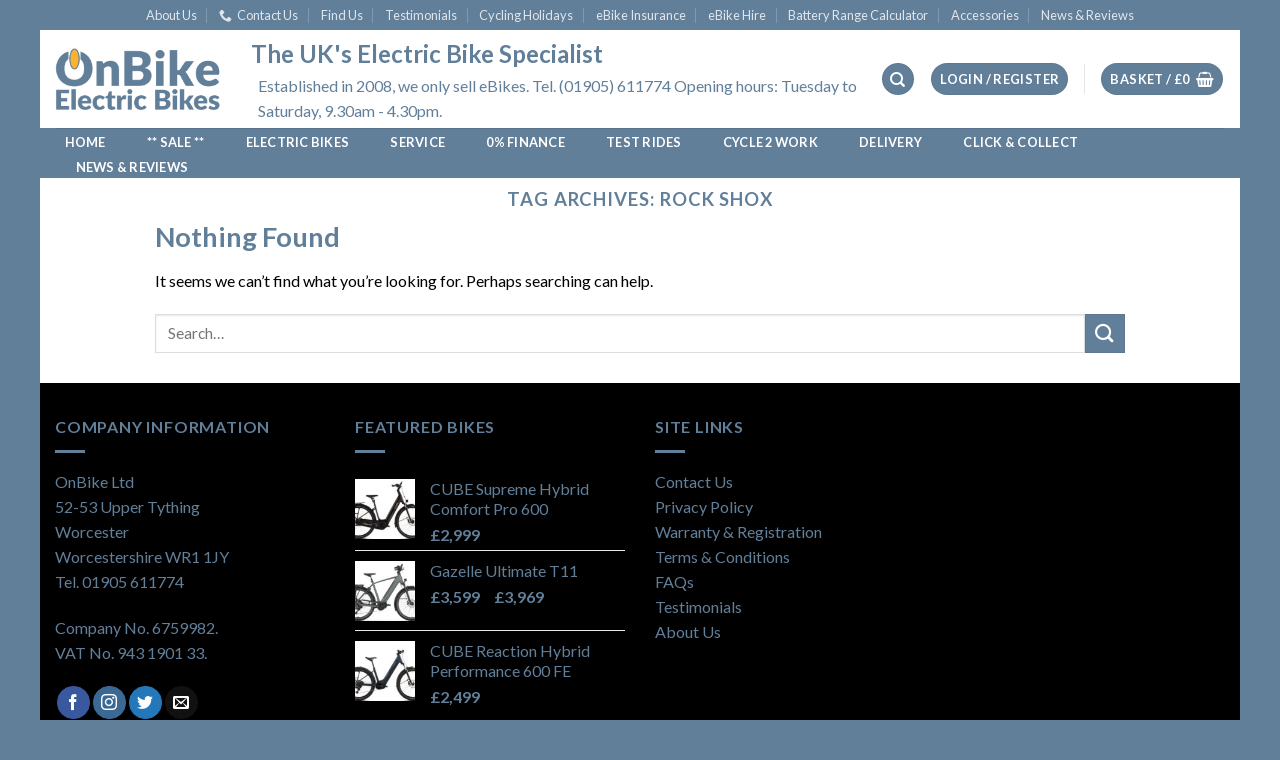

--- FILE ---
content_type: text/html; charset=UTF-8
request_url: https://www.onbike.co.uk/tag/rock-shox/
body_size: 24792
content:
<!DOCTYPE html>
<html lang="en-GB" class="loading-site no-js bg-fill">
<head>
	<meta charset="UTF-8" />
	<link rel="profile" href="https://gmpg.org/xfn/11" />
	<link rel="pingback" href="https://www.onbike.co.uk/xmlrpc.php" />

	<script>(function(html){html.className = html.className.replace(/\bno-js\b/,'js')})(document.documentElement);</script>
<meta name='robots' content='index, follow, max-image-preview:large, max-snippet:-1, max-video-preview:-1' />
<meta name="viewport" content="width=device-width, initial-scale=1" />
	<!-- This site is optimized with the Yoast SEO Premium plugin v26.7 (Yoast SEO v26.7) - https://yoast.com/wordpress/plugins/seo/ -->
	<title>Rock Shox Archives - Buy Electric Bikes from OnBike</title>
<link data-rocket-preload as="style" href="https://fonts.googleapis.com/css?family=Lato%3Aregular%2C700%2Cregular%7CGeorgia%2CTimes%2C%26quot%3BTimes_New_Roman%26quot%3B%2Cserif%3Aregular%2C700%7CMonaco%2C%26quot%3BLucida_Sans_Typewriter%26quot%3B%2C%26quot%3BLucida_Typewriter%26quot%3BCourier_New%26quot%3B%2CCourier%2Cmonospace%3Aregular%2Cregular&#038;display=swap" rel="preload">
<link href="https://fonts.googleapis.com/css?family=Lato%3Aregular%2C700%2Cregular%7CGeorgia%2CTimes%2C%26quot%3BTimes_New_Roman%26quot%3B%2Cserif%3Aregular%2C700%7CMonaco%2C%26quot%3BLucida_Sans_Typewriter%26quot%3B%2C%26quot%3BLucida_Typewriter%26quot%3BCourier_New%26quot%3B%2CCourier%2Cmonospace%3Aregular%2Cregular&#038;display=swap" media="print" onload="this.media=&#039;all&#039;" rel="stylesheet">
<noscript data-wpr-hosted-gf-parameters=""><link rel="stylesheet" href="https://fonts.googleapis.com/css?family=Lato%3Aregular%2C700%2Cregular%7CGeorgia%2CTimes%2C%26quot%3BTimes_New_Roman%26quot%3B%2Cserif%3Aregular%2C700%7CMonaco%2C%26quot%3BLucida_Sans_Typewriter%26quot%3B%2C%26quot%3BLucida_Typewriter%26quot%3BCourier_New%26quot%3B%2CCourier%2Cmonospace%3Aregular%2Cregular&#038;display=swap"></noscript>
	<meta name="description" content="See ebike and electric bike products tagged with Rock Shox on our website." />
	<link rel="canonical" href="https://www.onbike.co.uk/tag/rock-shox/" />
	<meta property="og:locale" content="en_GB" />
	<meta property="og:type" content="article" />
	<meta property="og:title" content="Rock Shox Archives" />
	<meta property="og:description" content="See ebike and electric bike products tagged with Rock Shox on our website." />
	<meta property="og:url" content="https://www.onbike.co.uk/tag/rock-shox/" />
	<meta property="og:site_name" content="Buy Electric Bikes from OnBike" />
	<script type="application/ld+json" class="yoast-schema-graph">{"@context":"https://schema.org","@graph":[{"@type":"CollectionPage","@id":"https://www.onbike.co.uk/tag/rock-shox/","url":"https://www.onbike.co.uk/tag/rock-shox/","name":"Rock Shox Archives - Buy Electric Bikes from OnBike","isPartOf":{"@id":"https://www.onbike.co.uk/#website"},"description":"See ebike and electric bike products tagged with Rock Shox on our website.","breadcrumb":{"@id":"https://www.onbike.co.uk/tag/rock-shox/#breadcrumb"},"inLanguage":"en-GB"},{"@type":"BreadcrumbList","@id":"https://www.onbike.co.uk/tag/rock-shox/#breadcrumb","itemListElement":[{"@type":"ListItem","position":1,"name":"Home","item":"https://www.onbike.co.uk/"},{"@type":"ListItem","position":2,"name":"Rock Shox"}]},{"@type":"WebSite","@id":"https://www.onbike.co.uk/#website","url":"https://www.onbike.co.uk/","name":"Buy Electric Bikes from OnBike","description":"UK Electric Bike Specialist","publisher":{"@id":"https://www.onbike.co.uk/#organization"},"potentialAction":[{"@type":"SearchAction","target":{"@type":"EntryPoint","urlTemplate":"https://www.onbike.co.uk/?s={search_term_string}"},"query-input":{"@type":"PropertyValueSpecification","valueRequired":true,"valueName":"search_term_string"}}],"inLanguage":"en-GB"},{"@type":"Organization","@id":"https://www.onbike.co.uk/#organization","name":"OnBike Electric Bikes","url":"https://www.onbike.co.uk/","logo":{"@type":"ImageObject","inLanguage":"en-GB","@id":"https://www.onbike.co.uk/#/schema/logo/image/","url":"https://www.onbike.co.uk/wp-content/uploads/2017/12/Electric-Bike-Logo-Home-Page.png","contentUrl":"https://www.onbike.co.uk/wp-content/uploads/2017/12/Electric-Bike-Logo-Home-Page.png","width":500,"height":195,"caption":"OnBike Electric Bikes"},"image":{"@id":"https://www.onbike.co.uk/#/schema/logo/image/"},"sameAs":["https://www.facebook.com/onbike.electricbikes/","https://x.com/OnBikeLtd","https://www.instagram.com/onbikelectricbikes/","https://www.youtube.com/channel/UCXOhvLsTDA1ME-x07TtFYXg/feed"]}]}</script>
	<!-- / Yoast SEO Premium plugin. -->


<link rel='dns-prefetch' href='//www.googletagmanager.com' />
<link rel='dns-prefetch' href='//fonts.googleapis.com' />
<link href='https://fonts.gstatic.com' crossorigin rel='preconnect' />
<link rel='prefetch' href='https://www.onbike.co.uk/wp-content/themes/flatsome/assets/js/flatsome.js?ver=e2eddd6c228105dac048' />
<link rel='prefetch' href='https://www.onbike.co.uk/wp-content/themes/flatsome/assets/js/chunk.slider.js?ver=3.20.4' />
<link rel='prefetch' href='https://www.onbike.co.uk/wp-content/themes/flatsome/assets/js/chunk.popups.js?ver=3.20.4' />
<link rel='prefetch' href='https://www.onbike.co.uk/wp-content/themes/flatsome/assets/js/chunk.tooltips.js?ver=3.20.4' />
<link rel='prefetch' href='https://www.onbike.co.uk/wp-content/themes/flatsome/assets/js/woocommerce.js?ver=1c9be63d628ff7c3ff4c' />
<link rel="alternate" type="application/rss+xml" title="Buy Electric Bikes from OnBike &raquo; Feed" href="https://www.onbike.co.uk/feed/" />
<link rel="alternate" type="application/rss+xml" title="Buy Electric Bikes from OnBike &raquo; Comments Feed" href="https://www.onbike.co.uk/comments/feed/" />
<link rel="alternate" type="application/rss+xml" title="Buy Electric Bikes from OnBike &raquo; Rock Shox Tag Feed" href="https://www.onbike.co.uk/tag/rock-shox/feed/" />
<style id='wp-img-auto-sizes-contain-inline-css' type='text/css'>
img:is([sizes=auto i],[sizes^="auto," i]){contain-intrinsic-size:3000px 1500px}
/*# sourceURL=wp-img-auto-sizes-contain-inline-css */
</style>
<link data-minify="1" rel='stylesheet' id='font-awesome-css' href='https://www.onbike.co.uk/wp-content/cache/min/1/wp-content/plugins/woocommerce-advanced-products-labels/berocket/assets/css/font-awesome.min.css?ver=1769188638' type='text/css' media='all' />
<link data-minify="1" rel='stylesheet' id='berocket_products_label_style-css' href='https://www.onbike.co.uk/wp-content/cache/min/1/wp-content/plugins/woocommerce-advanced-products-labels/css/frontend.css?ver=1769188638' type='text/css' media='all' />
<style id='berocket_products_label_style-inline-css' type='text/css'>

            @media (min-width: 1025px) {
                .berocket_hide_on_device_desktop:not(.berocket_alabel_id_demo) {display:none!important;}
            }
            @media (min-width: 768px) and (max-width: 1024px) {
                .berocket_hide_on_device_tablet:not(.berocket_alabel_id_demo) {display:none!important;}
            }
            @media (max-width: 767px) {
                .berocket_hide_on_device_mobile:not(.berocket_alabel_id_demo) {display:none!important;}
            }
            

        .berocket_better_labels:before,
        .berocket_better_labels:after {
            clear: both;
            content: " ";
            display: block;
        }
        .berocket_better_labels.berocket_better_labels_image {
            position: absolute!important;
            top: 0px!important;
            bottom: 0px!important;
            left: 0px!important;
            right: 0px!important;
            pointer-events: none;
        }
        .berocket_better_labels.berocket_better_labels_image * {
            pointer-events: none;
        }
        .berocket_better_labels.berocket_better_labels_image img,
        .berocket_better_labels.berocket_better_labels_image .fa,
        .berocket_better_labels.berocket_better_labels_image .berocket_color_label,
        .berocket_better_labels.berocket_better_labels_image .berocket_image_background,
        .berocket_better_labels .berocket_better_labels_line .br_alabel,
        .berocket_better_labels .berocket_better_labels_line .br_alabel span {
            pointer-events: all;
        }
        .berocket_better_labels .berocket_color_label,
        .br_alabel .berocket_color_label {
            width: 100%;
            height: 100%;
            display: block;
        }
        .berocket_better_labels .berocket_better_labels_position_left {
            text-align:left;
            float: left;
            clear: left;
        }
        .berocket_better_labels .berocket_better_labels_position_center {
            text-align:center;
        }
        .berocket_better_labels .berocket_better_labels_position_right {
            text-align:right;
            float: right;
            clear: right;
        }
        .berocket_better_labels.berocket_better_labels_label {
            clear: both
        }
        .berocket_better_labels .berocket_better_labels_line {
            line-height: 1px;
        }
        .berocket_better_labels.berocket_better_labels_label .berocket_better_labels_line {
            clear: none;
        }
        .berocket_better_labels .berocket_better_labels_position_left .berocket_better_labels_line {
            clear: left;
        }
        .berocket_better_labels .berocket_better_labels_position_right .berocket_better_labels_line {
            clear: right;
        }
        .berocket_better_labels .berocket_better_labels_line .br_alabel {
            display: inline-block;
            position: relative;
            top: 0!important;
            left: 0!important;
            right: 0!important;
            line-height: 1px;
        }.berocket_better_labels .berocket_better_labels_position {
                display: flex;
                flex-direction: column;
            }
            .berocket_better_labels .berocket_better_labels_position.berocket_better_labels_position_left {
                align-items: start;
            }
            .berocket_better_labels .berocket_better_labels_position.berocket_better_labels_position_right {
                align-items: end;
            }
            .rtl .berocket_better_labels .berocket_better_labels_position.berocket_better_labels_position_left {
                align-items: end;
            }
            .rtl .berocket_better_labels .berocket_better_labels_position.berocket_better_labels_position_right {
                align-items: start;
            }
            .berocket_better_labels .berocket_better_labels_position.berocket_better_labels_position_center {
                align-items: center;
            }
            .berocket_better_labels .berocket_better_labels_position .berocket_better_labels_inline {
                display: flex;
                align-items: start;
            }
/*# sourceURL=berocket_products_label_style-inline-css */
</style>
<style id='wp-emoji-styles-inline-css' type='text/css'>

	img.wp-smiley, img.emoji {
		display: inline !important;
		border: none !important;
		box-shadow: none !important;
		height: 1em !important;
		width: 1em !important;
		margin: 0 0.07em !important;
		vertical-align: -0.1em !important;
		background: none !important;
		padding: 0 !important;
	}
/*# sourceURL=wp-emoji-styles-inline-css */
</style>
<style id='wp-block-library-inline-css' type='text/css'>
:root{--wp-block-synced-color:#7a00df;--wp-block-synced-color--rgb:122,0,223;--wp-bound-block-color:var(--wp-block-synced-color);--wp-editor-canvas-background:#ddd;--wp-admin-theme-color:#007cba;--wp-admin-theme-color--rgb:0,124,186;--wp-admin-theme-color-darker-10:#006ba1;--wp-admin-theme-color-darker-10--rgb:0,107,160.5;--wp-admin-theme-color-darker-20:#005a87;--wp-admin-theme-color-darker-20--rgb:0,90,135;--wp-admin-border-width-focus:2px}@media (min-resolution:192dpi){:root{--wp-admin-border-width-focus:1.5px}}.wp-element-button{cursor:pointer}:root .has-very-light-gray-background-color{background-color:#eee}:root .has-very-dark-gray-background-color{background-color:#313131}:root .has-very-light-gray-color{color:#eee}:root .has-very-dark-gray-color{color:#313131}:root .has-vivid-green-cyan-to-vivid-cyan-blue-gradient-background{background:linear-gradient(135deg,#00d084,#0693e3)}:root .has-purple-crush-gradient-background{background:linear-gradient(135deg,#34e2e4,#4721fb 50%,#ab1dfe)}:root .has-hazy-dawn-gradient-background{background:linear-gradient(135deg,#faaca8,#dad0ec)}:root .has-subdued-olive-gradient-background{background:linear-gradient(135deg,#fafae1,#67a671)}:root .has-atomic-cream-gradient-background{background:linear-gradient(135deg,#fdd79a,#004a59)}:root .has-nightshade-gradient-background{background:linear-gradient(135deg,#330968,#31cdcf)}:root .has-midnight-gradient-background{background:linear-gradient(135deg,#020381,#2874fc)}:root{--wp--preset--font-size--normal:16px;--wp--preset--font-size--huge:42px}.has-regular-font-size{font-size:1em}.has-larger-font-size{font-size:2.625em}.has-normal-font-size{font-size:var(--wp--preset--font-size--normal)}.has-huge-font-size{font-size:var(--wp--preset--font-size--huge)}.has-text-align-center{text-align:center}.has-text-align-left{text-align:left}.has-text-align-right{text-align:right}.has-fit-text{white-space:nowrap!important}#end-resizable-editor-section{display:none}.aligncenter{clear:both}.items-justified-left{justify-content:flex-start}.items-justified-center{justify-content:center}.items-justified-right{justify-content:flex-end}.items-justified-space-between{justify-content:space-between}.screen-reader-text{border:0;clip-path:inset(50%);height:1px;margin:-1px;overflow:hidden;padding:0;position:absolute;width:1px;word-wrap:normal!important}.screen-reader-text:focus{background-color:#ddd;clip-path:none;color:#444;display:block;font-size:1em;height:auto;left:5px;line-height:normal;padding:15px 23px 14px;text-decoration:none;top:5px;width:auto;z-index:100000}html :where(.has-border-color){border-style:solid}html :where([style*=border-top-color]){border-top-style:solid}html :where([style*=border-right-color]){border-right-style:solid}html :where([style*=border-bottom-color]){border-bottom-style:solid}html :where([style*=border-left-color]){border-left-style:solid}html :where([style*=border-width]){border-style:solid}html :where([style*=border-top-width]){border-top-style:solid}html :where([style*=border-right-width]){border-right-style:solid}html :where([style*=border-bottom-width]){border-bottom-style:solid}html :where([style*=border-left-width]){border-left-style:solid}html :where(img[class*=wp-image-]){height:auto;max-width:100%}:where(figure){margin:0 0 1em}html :where(.is-position-sticky){--wp-admin--admin-bar--position-offset:var(--wp-admin--admin-bar--height,0px)}@media screen and (max-width:600px){html :where(.is-position-sticky){--wp-admin--admin-bar--position-offset:0px}}

/*# sourceURL=wp-block-library-inline-css */
</style><link data-minify="1" rel='stylesheet' id='wc-blocks-style-css' href='https://www.onbike.co.uk/wp-content/cache/min/1/wp-content/plugins/woocommerce/assets/client/blocks/wc-blocks.css?ver=1769188638' type='text/css' media='all' />
<style id='global-styles-inline-css' type='text/css'>
:root{--wp--preset--aspect-ratio--square: 1;--wp--preset--aspect-ratio--4-3: 4/3;--wp--preset--aspect-ratio--3-4: 3/4;--wp--preset--aspect-ratio--3-2: 3/2;--wp--preset--aspect-ratio--2-3: 2/3;--wp--preset--aspect-ratio--16-9: 16/9;--wp--preset--aspect-ratio--9-16: 9/16;--wp--preset--color--black: #000000;--wp--preset--color--cyan-bluish-gray: #abb8c3;--wp--preset--color--white: #ffffff;--wp--preset--color--pale-pink: #f78da7;--wp--preset--color--vivid-red: #cf2e2e;--wp--preset--color--luminous-vivid-orange: #ff6900;--wp--preset--color--luminous-vivid-amber: #fcb900;--wp--preset--color--light-green-cyan: #7bdcb5;--wp--preset--color--vivid-green-cyan: #00d084;--wp--preset--color--pale-cyan-blue: #8ed1fc;--wp--preset--color--vivid-cyan-blue: #0693e3;--wp--preset--color--vivid-purple: #9b51e0;--wp--preset--color--primary: #627f9a;--wp--preset--color--secondary: #627f9a;--wp--preset--color--success: #5ba427;--wp--preset--color--alert: #b20000;--wp--preset--gradient--vivid-cyan-blue-to-vivid-purple: linear-gradient(135deg,rgb(6,147,227) 0%,rgb(155,81,224) 100%);--wp--preset--gradient--light-green-cyan-to-vivid-green-cyan: linear-gradient(135deg,rgb(122,220,180) 0%,rgb(0,208,130) 100%);--wp--preset--gradient--luminous-vivid-amber-to-luminous-vivid-orange: linear-gradient(135deg,rgb(252,185,0) 0%,rgb(255,105,0) 100%);--wp--preset--gradient--luminous-vivid-orange-to-vivid-red: linear-gradient(135deg,rgb(255,105,0) 0%,rgb(207,46,46) 100%);--wp--preset--gradient--very-light-gray-to-cyan-bluish-gray: linear-gradient(135deg,rgb(238,238,238) 0%,rgb(169,184,195) 100%);--wp--preset--gradient--cool-to-warm-spectrum: linear-gradient(135deg,rgb(74,234,220) 0%,rgb(151,120,209) 20%,rgb(207,42,186) 40%,rgb(238,44,130) 60%,rgb(251,105,98) 80%,rgb(254,248,76) 100%);--wp--preset--gradient--blush-light-purple: linear-gradient(135deg,rgb(255,206,236) 0%,rgb(152,150,240) 100%);--wp--preset--gradient--blush-bordeaux: linear-gradient(135deg,rgb(254,205,165) 0%,rgb(254,45,45) 50%,rgb(107,0,62) 100%);--wp--preset--gradient--luminous-dusk: linear-gradient(135deg,rgb(255,203,112) 0%,rgb(199,81,192) 50%,rgb(65,88,208) 100%);--wp--preset--gradient--pale-ocean: linear-gradient(135deg,rgb(255,245,203) 0%,rgb(182,227,212) 50%,rgb(51,167,181) 100%);--wp--preset--gradient--electric-grass: linear-gradient(135deg,rgb(202,248,128) 0%,rgb(113,206,126) 100%);--wp--preset--gradient--midnight: linear-gradient(135deg,rgb(2,3,129) 0%,rgb(40,116,252) 100%);--wp--preset--font-size--small: 13px;--wp--preset--font-size--medium: 20px;--wp--preset--font-size--large: 36px;--wp--preset--font-size--x-large: 42px;--wp--preset--spacing--20: 0.44rem;--wp--preset--spacing--30: 0.67rem;--wp--preset--spacing--40: 1rem;--wp--preset--spacing--50: 1.5rem;--wp--preset--spacing--60: 2.25rem;--wp--preset--spacing--70: 3.38rem;--wp--preset--spacing--80: 5.06rem;--wp--preset--shadow--natural: 6px 6px 9px rgba(0, 0, 0, 0.2);--wp--preset--shadow--deep: 12px 12px 50px rgba(0, 0, 0, 0.4);--wp--preset--shadow--sharp: 6px 6px 0px rgba(0, 0, 0, 0.2);--wp--preset--shadow--outlined: 6px 6px 0px -3px rgb(255, 255, 255), 6px 6px rgb(0, 0, 0);--wp--preset--shadow--crisp: 6px 6px 0px rgb(0, 0, 0);}:where(body) { margin: 0; }.wp-site-blocks > .alignleft { float: left; margin-right: 2em; }.wp-site-blocks > .alignright { float: right; margin-left: 2em; }.wp-site-blocks > .aligncenter { justify-content: center; margin-left: auto; margin-right: auto; }:where(.is-layout-flex){gap: 0.5em;}:where(.is-layout-grid){gap: 0.5em;}.is-layout-flow > .alignleft{float: left;margin-inline-start: 0;margin-inline-end: 2em;}.is-layout-flow > .alignright{float: right;margin-inline-start: 2em;margin-inline-end: 0;}.is-layout-flow > .aligncenter{margin-left: auto !important;margin-right: auto !important;}.is-layout-constrained > .alignleft{float: left;margin-inline-start: 0;margin-inline-end: 2em;}.is-layout-constrained > .alignright{float: right;margin-inline-start: 2em;margin-inline-end: 0;}.is-layout-constrained > .aligncenter{margin-left: auto !important;margin-right: auto !important;}.is-layout-constrained > :where(:not(.alignleft):not(.alignright):not(.alignfull)){margin-left: auto !important;margin-right: auto !important;}body .is-layout-flex{display: flex;}.is-layout-flex{flex-wrap: wrap;align-items: center;}.is-layout-flex > :is(*, div){margin: 0;}body .is-layout-grid{display: grid;}.is-layout-grid > :is(*, div){margin: 0;}body{padding-top: 0px;padding-right: 0px;padding-bottom: 0px;padding-left: 0px;}a:where(:not(.wp-element-button)){text-decoration: none;}:root :where(.wp-element-button, .wp-block-button__link){background-color: #32373c;border-width: 0;color: #fff;font-family: inherit;font-size: inherit;font-style: inherit;font-weight: inherit;letter-spacing: inherit;line-height: inherit;padding-top: calc(0.667em + 2px);padding-right: calc(1.333em + 2px);padding-bottom: calc(0.667em + 2px);padding-left: calc(1.333em + 2px);text-decoration: none;text-transform: inherit;}.has-black-color{color: var(--wp--preset--color--black) !important;}.has-cyan-bluish-gray-color{color: var(--wp--preset--color--cyan-bluish-gray) !important;}.has-white-color{color: var(--wp--preset--color--white) !important;}.has-pale-pink-color{color: var(--wp--preset--color--pale-pink) !important;}.has-vivid-red-color{color: var(--wp--preset--color--vivid-red) !important;}.has-luminous-vivid-orange-color{color: var(--wp--preset--color--luminous-vivid-orange) !important;}.has-luminous-vivid-amber-color{color: var(--wp--preset--color--luminous-vivid-amber) !important;}.has-light-green-cyan-color{color: var(--wp--preset--color--light-green-cyan) !important;}.has-vivid-green-cyan-color{color: var(--wp--preset--color--vivid-green-cyan) !important;}.has-pale-cyan-blue-color{color: var(--wp--preset--color--pale-cyan-blue) !important;}.has-vivid-cyan-blue-color{color: var(--wp--preset--color--vivid-cyan-blue) !important;}.has-vivid-purple-color{color: var(--wp--preset--color--vivid-purple) !important;}.has-primary-color{color: var(--wp--preset--color--primary) !important;}.has-secondary-color{color: var(--wp--preset--color--secondary) !important;}.has-success-color{color: var(--wp--preset--color--success) !important;}.has-alert-color{color: var(--wp--preset--color--alert) !important;}.has-black-background-color{background-color: var(--wp--preset--color--black) !important;}.has-cyan-bluish-gray-background-color{background-color: var(--wp--preset--color--cyan-bluish-gray) !important;}.has-white-background-color{background-color: var(--wp--preset--color--white) !important;}.has-pale-pink-background-color{background-color: var(--wp--preset--color--pale-pink) !important;}.has-vivid-red-background-color{background-color: var(--wp--preset--color--vivid-red) !important;}.has-luminous-vivid-orange-background-color{background-color: var(--wp--preset--color--luminous-vivid-orange) !important;}.has-luminous-vivid-amber-background-color{background-color: var(--wp--preset--color--luminous-vivid-amber) !important;}.has-light-green-cyan-background-color{background-color: var(--wp--preset--color--light-green-cyan) !important;}.has-vivid-green-cyan-background-color{background-color: var(--wp--preset--color--vivid-green-cyan) !important;}.has-pale-cyan-blue-background-color{background-color: var(--wp--preset--color--pale-cyan-blue) !important;}.has-vivid-cyan-blue-background-color{background-color: var(--wp--preset--color--vivid-cyan-blue) !important;}.has-vivid-purple-background-color{background-color: var(--wp--preset--color--vivid-purple) !important;}.has-primary-background-color{background-color: var(--wp--preset--color--primary) !important;}.has-secondary-background-color{background-color: var(--wp--preset--color--secondary) !important;}.has-success-background-color{background-color: var(--wp--preset--color--success) !important;}.has-alert-background-color{background-color: var(--wp--preset--color--alert) !important;}.has-black-border-color{border-color: var(--wp--preset--color--black) !important;}.has-cyan-bluish-gray-border-color{border-color: var(--wp--preset--color--cyan-bluish-gray) !important;}.has-white-border-color{border-color: var(--wp--preset--color--white) !important;}.has-pale-pink-border-color{border-color: var(--wp--preset--color--pale-pink) !important;}.has-vivid-red-border-color{border-color: var(--wp--preset--color--vivid-red) !important;}.has-luminous-vivid-orange-border-color{border-color: var(--wp--preset--color--luminous-vivid-orange) !important;}.has-luminous-vivid-amber-border-color{border-color: var(--wp--preset--color--luminous-vivid-amber) !important;}.has-light-green-cyan-border-color{border-color: var(--wp--preset--color--light-green-cyan) !important;}.has-vivid-green-cyan-border-color{border-color: var(--wp--preset--color--vivid-green-cyan) !important;}.has-pale-cyan-blue-border-color{border-color: var(--wp--preset--color--pale-cyan-blue) !important;}.has-vivid-cyan-blue-border-color{border-color: var(--wp--preset--color--vivid-cyan-blue) !important;}.has-vivid-purple-border-color{border-color: var(--wp--preset--color--vivid-purple) !important;}.has-primary-border-color{border-color: var(--wp--preset--color--primary) !important;}.has-secondary-border-color{border-color: var(--wp--preset--color--secondary) !important;}.has-success-border-color{border-color: var(--wp--preset--color--success) !important;}.has-alert-border-color{border-color: var(--wp--preset--color--alert) !important;}.has-vivid-cyan-blue-to-vivid-purple-gradient-background{background: var(--wp--preset--gradient--vivid-cyan-blue-to-vivid-purple) !important;}.has-light-green-cyan-to-vivid-green-cyan-gradient-background{background: var(--wp--preset--gradient--light-green-cyan-to-vivid-green-cyan) !important;}.has-luminous-vivid-amber-to-luminous-vivid-orange-gradient-background{background: var(--wp--preset--gradient--luminous-vivid-amber-to-luminous-vivid-orange) !important;}.has-luminous-vivid-orange-to-vivid-red-gradient-background{background: var(--wp--preset--gradient--luminous-vivid-orange-to-vivid-red) !important;}.has-very-light-gray-to-cyan-bluish-gray-gradient-background{background: var(--wp--preset--gradient--very-light-gray-to-cyan-bluish-gray) !important;}.has-cool-to-warm-spectrum-gradient-background{background: var(--wp--preset--gradient--cool-to-warm-spectrum) !important;}.has-blush-light-purple-gradient-background{background: var(--wp--preset--gradient--blush-light-purple) !important;}.has-blush-bordeaux-gradient-background{background: var(--wp--preset--gradient--blush-bordeaux) !important;}.has-luminous-dusk-gradient-background{background: var(--wp--preset--gradient--luminous-dusk) !important;}.has-pale-ocean-gradient-background{background: var(--wp--preset--gradient--pale-ocean) !important;}.has-electric-grass-gradient-background{background: var(--wp--preset--gradient--electric-grass) !important;}.has-midnight-gradient-background{background: var(--wp--preset--gradient--midnight) !important;}.has-small-font-size{font-size: var(--wp--preset--font-size--small) !important;}.has-medium-font-size{font-size: var(--wp--preset--font-size--medium) !important;}.has-large-font-size{font-size: var(--wp--preset--font-size--large) !important;}.has-x-large-font-size{font-size: var(--wp--preset--font-size--x-large) !important;}
/*# sourceURL=global-styles-inline-css */
</style>

<link data-minify="1" rel='stylesheet' id='colorboxstyle-css' href='https://www.onbike.co.uk/wp-content/cache/min/1/wp-content/plugins/modal-dialog/colorbox/colorbox.css?ver=1769188638' type='text/css' media='all' />
<link data-minify="1" rel='stylesheet' id='front_style-css' href='https://www.onbike.co.uk/wp-content/cache/min/1/wp-content/plugins/product-description-on-shop-page-for-woocommerce/assets/css/koala_apps_loop_description_style_front.css?ver=1769188638' type='text/css' media='all' />
<style id='woocommerce-inline-inline-css' type='text/css'>
.woocommerce form .form-row .required { visibility: visible; }
/*# sourceURL=woocommerce-inline-inline-css */
</style>
<link data-minify="1" rel='stylesheet' id='sm-style-css' href='https://www.onbike.co.uk/wp-content/cache/min/1/wp-content/plugins/wp-show-more/wpsm-style.css?ver=1769188638' type='text/css' media='all' />
<link data-minify="1" rel='stylesheet' id='brands-styles-css' href='https://www.onbike.co.uk/wp-content/cache/min/1/wp-content/plugins/woocommerce/assets/css/brands.css?ver=1769188638' type='text/css' media='all' />
<link data-minify="1" rel='stylesheet' id='pwb-styles-frontend-css' href='https://www.onbike.co.uk/wp-content/cache/min/1/wp-content/plugins/perfect-woocommerce-brands/build/frontend/css/style.css?ver=1769188638' type='text/css' media='all' />
<link data-minify="1" rel='stylesheet' id='flatsome-swatches-frontend-css' href='https://www.onbike.co.uk/wp-content/cache/min/1/wp-content/themes/flatsome/assets/css/extensions/flatsome-swatches-frontend.css?ver=1769188638' type='text/css' media='all' />
<link data-minify="1" rel='stylesheet' id='flatsome-main-css' href='https://www.onbike.co.uk/wp-content/cache/min/1/wp-content/themes/flatsome/assets/css/flatsome.css?ver=1769188638' type='text/css' media='all' />
<style id='flatsome-main-inline-css' type='text/css'>
@font-face {
				font-family: "fl-icons";
				font-display: block;
				src: url(https://www.onbike.co.uk/wp-content/themes/flatsome/assets/css/icons/fl-icons.eot?v=3.20.4);
				src:
					url(https://www.onbike.co.uk/wp-content/themes/flatsome/assets/css/icons/fl-icons.eot#iefix?v=3.20.4) format("embedded-opentype"),
					url(https://www.onbike.co.uk/wp-content/themes/flatsome/assets/css/icons/fl-icons.woff2?v=3.20.4) format("woff2"),
					url(https://www.onbike.co.uk/wp-content/themes/flatsome/assets/css/icons/fl-icons.ttf?v=3.20.4) format("truetype"),
					url(https://www.onbike.co.uk/wp-content/themes/flatsome/assets/css/icons/fl-icons.woff?v=3.20.4) format("woff"),
					url(https://www.onbike.co.uk/wp-content/themes/flatsome/assets/css/icons/fl-icons.svg?v=3.20.4#fl-icons) format("svg");
			}
/*# sourceURL=flatsome-main-inline-css */
</style>
<link data-minify="1" rel='stylesheet' id='flatsome-shop-css' href='https://www.onbike.co.uk/wp-content/cache/min/1/wp-content/themes/flatsome/assets/css/flatsome-shop.css?ver=1769188638' type='text/css' media='all' />
<link rel='stylesheet' id='flatsome-style-css' href='https://www.onbike.co.uk/wp-content/themes/flatsome/style.css?ver=3.20.4' type='text/css' media='all' />

<script type="text/javascript" src="https://www.onbike.co.uk/wp-includes/js/jquery/jquery.min.js?ver=3.7.1" id="jquery-core-js"></script>
<script type="text/javascript" src="https://www.onbike.co.uk/wp-includes/js/jquery/jquery-migrate.min.js?ver=3.4.1" id="jquery-migrate-js"></script>
<script type="text/javascript" id="jquery-js-after">
/* <![CDATA[ */
if (typeof (window.wpfReadyList) == "undefined") {
			var v = jQuery.fn.jquery;
			if (v && parseInt(v) >= 3 && window.self === window.top) {
				var readyList=[];
				window.originalReadyMethod = jQuery.fn.ready;
				jQuery.fn.ready = function(){
					if(arguments.length && arguments.length > 0 && typeof arguments[0] === "function") {
						readyList.push({"c": this, "a": arguments});
					}
					return window.originalReadyMethod.apply( this, arguments );
				};
				window.wpfReadyList = readyList;
			}}
//# sourceURL=jquery-js-after
/* ]]> */
</script>
<script data-minify="1" type="text/javascript" src="https://www.onbike.co.uk/wp-content/cache/min/1/wp-content/plugins/modal-dialog/cookie.js?ver=1769188638" id="jquerycookies-js"></script>
<script type="text/javascript" src="https://www.onbike.co.uk/wp-content/plugins/modal-dialog/colorbox/jquery.colorbox-min.js?ver=1.5.6" id="colorboxpack-js"></script>
<script data-minify="1" type="text/javascript" src="https://www.onbike.co.uk/wp-content/cache/min/1/wp-content/plugins/product-description-on-shop-page-for-woocommerce/assets/js/koala_apps_front.js?ver=1769188638" id="ka_front_js-js"></script>
<script type="text/javascript" src="https://www.onbike.co.uk/wp-content/plugins/woocommerce/assets/js/jquery-blockui/jquery.blockUI.min.js?ver=2.7.0-wc.10.4.3" id="wc-jquery-blockui-js" data-wp-strategy="defer"></script>
<script type="text/javascript" src="https://www.onbike.co.uk/wp-content/plugins/woocommerce/assets/js/js-cookie/js.cookie.min.js?ver=2.1.4-wc.10.4.3" id="wc-js-cookie-js" data-wp-strategy="defer"></script>

<!-- Google tag (gtag.js) snippet added by Site Kit -->
<!-- Google Analytics snippet added by Site Kit -->
<!-- Google Ads snippet added by Site Kit -->
<script type="text/javascript" src="https://www.googletagmanager.com/gtag/js?id=GT-NBBXLZC" id="google_gtagjs-js" async></script>
<script type="text/javascript" id="google_gtagjs-js-after">
/* <![CDATA[ */
window.dataLayer = window.dataLayer || [];function gtag(){dataLayer.push(arguments);}
gtag("set","linker",{"domains":["www.onbike.co.uk"]});
gtag("js", new Date());
gtag("set", "developer_id.dZTNiMT", true);
gtag("config", "GT-NBBXLZC");
gtag("config", "AW-17770044817");
 window._googlesitekit = window._googlesitekit || {}; window._googlesitekit.throttledEvents = []; window._googlesitekit.gtagEvent = (name, data) => { var key = JSON.stringify( { name, data } ); if ( !! window._googlesitekit.throttledEvents[ key ] ) { return; } window._googlesitekit.throttledEvents[ key ] = true; setTimeout( () => { delete window._googlesitekit.throttledEvents[ key ]; }, 5 ); gtag( "event", name, { ...data, event_source: "site-kit" } ); }; 
//# sourceURL=google_gtagjs-js-after
/* ]]> */
</script>
<link rel="https://api.w.org/" href="https://www.onbike.co.uk/wp-json/" /><link rel="alternate" title="JSON" type="application/json" href="https://www.onbike.co.uk/wp-json/wp/v2/tags/92" /><link rel="EditURI" type="application/rsd+xml" title="RSD" href="https://www.onbike.co.uk/xmlrpc.php?rsd" />
<meta name="generator" content="Site Kit by Google 1.170.0" />		<style>
			.product_detail{
				color:#d03216;
				font-size:12px;
				text-align:Center;
				}
		</style>
		<style id="woo-custom-stock-status" data-wcss-ver="1.6.6" >.woocommerce div.product .woo-custom-stock-status.in_stock_color { color: #77a464 !important; font-size: inherit }.woo-custom-stock-status.in_stock_color { color: #77a464 !important; font-size: inherit }.wc-block-components-product-badge{display:none!important;}ul .in_stock_color,ul.products .in_stock_color, li.wc-block-grid__product .in_stock_color { color: #77a464 !important; font-size: inherit }.woocommerce-table__product-name .in_stock_color { color: #77a464 !important; font-size: inherit }p.in_stock_color { color: #77a464 !important; font-size: inherit }.woocommerce div.product .wc-block-components-product-price .woo-custom-stock-status{font-size:16px}.woocommerce div.product .woo-custom-stock-status.only_s_left_in_stock_color { color: #77a464 !important; font-size: inherit }.woo-custom-stock-status.only_s_left_in_stock_color { color: #77a464 !important; font-size: inherit }.wc-block-components-product-badge{display:none!important;}ul .only_s_left_in_stock_color,ul.products .only_s_left_in_stock_color, li.wc-block-grid__product .only_s_left_in_stock_color { color: #77a464 !important; font-size: inherit }.woocommerce-table__product-name .only_s_left_in_stock_color { color: #77a464 !important; font-size: inherit }p.only_s_left_in_stock_color { color: #77a464 !important; font-size: inherit }.woocommerce div.product .wc-block-components-product-price .woo-custom-stock-status{font-size:16px}.woocommerce div.product .woo-custom-stock-status.can_be_backordered_color { color: #77a464 !important; font-size: inherit }.woo-custom-stock-status.can_be_backordered_color { color: #77a464 !important; font-size: inherit }.wc-block-components-product-badge{display:none!important;}ul .can_be_backordered_color,ul.products .can_be_backordered_color, li.wc-block-grid__product .can_be_backordered_color { color: #77a464 !important; font-size: inherit }.woocommerce-table__product-name .can_be_backordered_color { color: #77a464 !important; font-size: inherit }p.can_be_backordered_color { color: #77a464 !important; font-size: inherit }.woocommerce div.product .wc-block-components-product-price .woo-custom-stock-status{font-size:16px}.woocommerce div.product .woo-custom-stock-status.s_in_stock_color { color: #77a464 !important; font-size: inherit }.woo-custom-stock-status.s_in_stock_color { color: #77a464 !important; font-size: inherit }.wc-block-components-product-badge{display:none!important;}ul .s_in_stock_color,ul.products .s_in_stock_color, li.wc-block-grid__product .s_in_stock_color { color: #77a464 !important; font-size: inherit }.woocommerce-table__product-name .s_in_stock_color { color: #77a464 !important; font-size: inherit }p.s_in_stock_color { color: #77a464 !important; font-size: inherit }.woocommerce div.product .wc-block-components-product-price .woo-custom-stock-status{font-size:16px}.woocommerce div.product .woo-custom-stock-status.available_on_backorder_color { color: #77a464 !important; font-size: inherit }.woo-custom-stock-status.available_on_backorder_color { color: #77a464 !important; font-size: inherit }.wc-block-components-product-badge{display:none!important;}ul .available_on_backorder_color,ul.products .available_on_backorder_color, li.wc-block-grid__product .available_on_backorder_color { color: #77a464 !important; font-size: inherit }.woocommerce-table__product-name .available_on_backorder_color { color: #77a464 !important; font-size: inherit }p.available_on_backorder_color { color: #77a464 !important; font-size: inherit }.woocommerce div.product .wc-block-components-product-price .woo-custom-stock-status{font-size:16px}.woocommerce div.product .woo-custom-stock-status.out_of_stock_color { color: #ff0000 !important; font-size: inherit }.woo-custom-stock-status.out_of_stock_color { color: #ff0000 !important; font-size: inherit }.wc-block-components-product-badge{display:none!important;}ul .out_of_stock_color,ul.products .out_of_stock_color, li.wc-block-grid__product .out_of_stock_color { color: #ff0000 !important; font-size: inherit }.woocommerce-table__product-name .out_of_stock_color { color: #ff0000 !important; font-size: inherit }p.out_of_stock_color { color: #ff0000 !important; font-size: inherit }.woocommerce div.product .wc-block-components-product-price .woo-custom-stock-status{font-size:16px}.woocommerce div.product .woo-custom-stock-status.grouped_product_stock_status_color { color: #77a464 !important; font-size: inherit }.woo-custom-stock-status.grouped_product_stock_status_color { color: #77a464 !important; font-size: inherit }.wc-block-components-product-badge{display:none!important;}ul .grouped_product_stock_status_color,ul.products .grouped_product_stock_status_color, li.wc-block-grid__product .grouped_product_stock_status_color { color: #77a464 !important; font-size: inherit }.woocommerce-table__product-name .grouped_product_stock_status_color { color: #77a464 !important; font-size: inherit }p.grouped_product_stock_status_color { color: #77a464 !important; font-size: inherit }.woocommerce div.product .wc-block-components-product-price .woo-custom-stock-status{font-size:16px}.wd-product-stock.stock{display:none}.woocommerce-variation-price:not(:empty)+.woocommerce-variation-availability { margin-left: 0px; }.woocommerce-variation-price{
		        display:block!important}.woocommerce-variation-availability{
		        display:block!important}</style><!-- woo-custom-stock-status-color-css --><script></script><!-- woo-custom-stock-status-js -->
<!-- This website runs the Product Feed PRO for WooCommerce by AdTribes.io plugin - version woocommercesea_option_installed_version -->
<style>.product .images {position: relative;}</style><meta name="ti-site-data" content="eyJyIjoiMTowITc6MCEzMDowIiwibyI6Imh0dHBzOlwvXC93d3cub25iaWtlLmNvLnVrXC93cC1hZG1pblwvYWRtaW4tYWpheC5waHA/YWN0aW9uPXRpX29ubGluZV91c2Vyc19nb29nbGUmYW1wO3A9JTJGdGFnJTJGcm9jay1zaG94JTJGJmFtcDtfd3Bub25jZT1lZTExOTRkZDNmIn0=" />	<noscript><style>.woocommerce-product-gallery{ opacity: 1 !important; }</style></noscript>
	        <style>  </style>
        <link rel="icon" href="https://www.onbike.co.uk/wp-content/uploads/2024/01/cropped-ONBIKE-LOGO-FAV-32x32.png" sizes="32x32" />
<link rel="icon" href="https://www.onbike.co.uk/wp-content/uploads/2024/01/cropped-ONBIKE-LOGO-FAV-192x192.png" sizes="192x192" />
<link rel="apple-touch-icon" href="https://www.onbike.co.uk/wp-content/uploads/2024/01/cropped-ONBIKE-LOGO-FAV-180x180.png" />
<meta name="msapplication-TileImage" content="https://www.onbike.co.uk/wp-content/uploads/2024/01/cropped-ONBIKE-LOGO-FAV-270x270.png" />
<style id="custom-css" type="text/css">:root {--primary-color: #627f9a;--fs-color-primary: #627f9a;--fs-color-secondary: #627f9a;--fs-color-success: #5ba427;--fs-color-alert: #b20000;--fs-color-base: #000000;--fs-experimental-link-color: #627F9A;--fs-experimental-link-color-hover: #0A5199;}.tooltipster-base {--tooltip-color: #fff;--tooltip-bg-color: #000;}.off-canvas-right .mfp-content, .off-canvas-left .mfp-content {--drawer-width: 300;}.off-canvas .mfp-content.off-canvas-cart {--drawer-width: 360px;}html{background-color:#627f9a!important;}.container-width, .full-width .ubermenu-nav, .container, .row{max-width: 1970px}.row.row-collapse{max-width: 1940px}.row.row-small{max-width: 1962.5px}.row.row-large{max-width: 2000px}body.framed, body.framed header, body.framed .header-wrapper, body.boxed, body.boxed header, body.boxed .header-wrapper, body.boxed .is-sticky-section{ max-width: 1200px}.sticky-add-to-cart--active, #wrapper,#main,#main.dark{background-color: #FFF}.header-main{height: 98px}#logo img{max-height: 98px}#logo{width:166px;}.header-bottom{min-height: 43px}.header-top{min-height: 20px}.transparent .header-main{height: 30px}.transparent #logo img{max-height: 30px}.has-transparent + .page-title:first-of-type,.has-transparent + #main > .page-title,.has-transparent + #main > div > .page-title,.has-transparent + #main .page-header-wrapper:first-of-type .page-title{padding-top: 110px;}.header.show-on-scroll,.stuck .header-main{height:70px!important}.stuck #logo img{max-height: 70px!important}.search-form{ width: 100%;}.header-bg-color {background-color: rgba(255,255,255,0.9)}.header-bottom {background-color: #627f9a}.top-bar-nav > li > a{line-height: 33px }.header-main .nav > li > a{line-height: 16px }.stuck .header-main .nav > li > a{line-height: 50px }.header-bottom-nav > li > a{line-height: 19px }@media (max-width: 549px) {.header-main{height: 82px}#logo img{max-height: 82px}}.nav-dropdown{font-size:100%}.blog-wrapper{background-color: #FFFFFF;}h1,h2,h3,h4,h5,h6,.heading-font{color: #000000;}body{font-size: 100%;}body{font-family: Lato, sans-serif;}body {font-weight: 400;font-style: normal;}.nav > li > a {font-family: Georgia,Times,"Times New Roman",serif;}.mobile-sidebar-levels-2 .nav > li > ul > li > a {font-family: Georgia,Times,"Times New Roman",serif;}.nav > li > a,.mobile-sidebar-levels-2 .nav > li > ul > li > a {font-weight: 700;font-style: normal;}h1,h2,h3,h4,h5,h6,.heading-font, .off-canvas-center .nav-sidebar.nav-vertical > li > a{font-family: Lato, sans-serif;}h1,h2,h3,h4,h5,h6,.heading-font,.banner h1,.banner h2 {font-weight: 700;font-style: normal;}.alt-font{font-family: Monaco,"Lucida Sans Typewriter","Lucida Typewriter","Courier New",Courier,monospace;}.alt-font {font-weight: 400!important;font-style: normal!important;}.header:not(.transparent) .header-bottom-nav.nav > li > a{color: #ffffff;}.header:not(.transparent) .header-bottom-nav.nav > li > a:hover,.header:not(.transparent) .header-bottom-nav.nav > li.active > a,.header:not(.transparent) .header-bottom-nav.nav > li.current > a,.header:not(.transparent) .header-bottom-nav.nav > li > a.active,.header:not(.transparent) .header-bottom-nav.nav > li > a.current{color: #f6b537;}.header-bottom-nav.nav-line-bottom > li > a:before,.header-bottom-nav.nav-line-grow > li > a:before,.header-bottom-nav.nav-line > li > a:before,.header-bottom-nav.nav-box > li > a:hover,.header-bottom-nav.nav-box > li.active > a,.header-bottom-nav.nav-pills > li > a:hover,.header-bottom-nav.nav-pills > li.active > a{color:#FFF!important;background-color: #f6b537;}.widget:where(:not(.widget_shopping_cart)) a{color: #627F9A;}.widget:where(:not(.widget_shopping_cart)) a:hover{color: #0A5199;}.widget .tagcloud a:hover{border-color: #0A5199; background-color: #0A5199;}.is-divider{background-color: #617F99;}.badge-inner.on-sale{background-color: #dd3333}.badge-inner.new-bubble{background-color: #00A323}.star-rating span:before,.star-rating:before, .woocommerce-page .star-rating:before, .stars a:hover:after, .stars a.active:after{color: #dd9933}.pswp__bg,.mfp-bg.mfp-ready{background-color: #627F9A}@media screen and (min-width: 550px){.products .box-vertical .box-image{min-width: 550px!important;width: 550px!important;}}.footer-1{background-color: #000000}.footer-2{background-color: #000000}.absolute-footer, html{background-color: #333}button[name='update_cart'] { display: none; }.nav-vertical-fly-out > li + li {border-top-width: 1px; border-top-style: solid;}/* Custom CSS */.quick-view{display:none!important}.next-prev-nav {display: none;}.flatsome_recent_posts .post_comments {display: none;}H2 {color: #627f9a;font-family: lato;font-size: 18px;font-weight: bold;margin-top: 3px;margin-bottom: 5px;}H3 {color: #627f9a;font-family: lato;font-size: 16px;font-weight: bold;margin-top: 0px;margin-bottom: 0px;}H4 {color: #627f9a;font-family: lato;font-size: 16px;font-weight: normal;margin-top: 0px;margin-bottom: 0px;}.product_meta { display: none;}body {color: black;}h1 {color: #627f9a;}.social-icons .icon {color:#627f9a;}body{font-family:"Custom Font Name",lato}.nav > li > a {font-family:"Custom Font Name", lato;}h1,h2,h3,h4,h5,h6, .heading-font{font-family: "Custom Font Name", lato;}.alt-font{font-family: "Custom font name", lato;}span.amount {white-space: nowrap;color: #627F9A;font-weight: bold;}del span.amount {opacity: .8;font-weight: normal;margin-right: .3em;}.page-wrapper {padding-top: 10px;padding-bottom: 10px;}td {color: rgba(97, 127, 153, 1);}.dark .breadcrumbs a {display: none;}.flex-has-center>.flex-col:not(.flex-center) {display: none;}.category-filter-row {display: none;}div.wpforms-container-full .wpforms-form input[type=submit], div.wpforms-container-full .wpforms-form button[type=submit] {background-color: #627F9a; /* Grey background */border: 1px solid #00000; /* Dark grey border */color: #FFFFFF; /* Text color */font-size: 1em; /* Size of text */padding: 10px 15px; /* Distance between text and border */}.col, .gallery-item, .columns {padding: 0 15px 0px;}span.widget-title {color: #627F9A;}.product-main {padding: 20px;}.post-date {color:#627f9a;}.header-block {display: none;}.badge {height: 3em;width: 3em;font-size: 1.5em}#menu-item-36166 > a{ color: #F5B538 }.wp-block-columns {margin-bottom: 0px}.text-center .ux-swatches, .text-center .variations .label {justify-content: left;}.box-image .out-of-stock-label {display: none;}.grecaptcha-badge { visibility: hidden; }element.style {}div.imega-anchor-top:after {content: 'Finance Calculator';color: #003A6C;position: absolute;top: 30px;align-self: center;text-align: center;width: 100%;font-weight: bold;}element.style {}a#imega-see-info.imega-see-info-btn {background: #00315e;width: initial;height: initial;padding: 6px 10px 6px;font-size: 14px;border-radius: 30px;}element.style {}<style>a#imega-see-info:hover {background: #2393d1;}a#imega-see-info:hover, a#imega-see-info:active, a#imega-see-info:focus {text-decoration: none;text-align: center;background: lightgray;color: white;transition: background .5s ease-in-out;cursor: pointer;}#wdm_ua_s_container {display: none;width: 20%;}.wdm_ua_mgmn ul.mega-menu {display: none;height: 40px;position: relative;}.wdm-auction-listing-container .wdm_db_auc_link {display: none;margin: 0 0 20px 0;}#wdm-auction-sorting-tabs .auc_single_list a {display: none;color: #21759B;}.wdm-single-auction-author {display: none;}#wdm_add_to_watch_lin, #wdm_add_to_watch_lout {display: none; }.my-custom-button {background-color: #000000 !important;}.my-sidebar-button {background-color: #627F9a !important;color: #f6b537 !important; /* White text color */border: none !important; /* Optional: remove default border */}.product-small {display: flex;flex-direction: column;}.box-text {padding-bottom: 5px;}.label-new.menu-item > a:after{content:"New";}.label-hot.menu-item > a:after{content:"Hot";}.label-sale.menu-item > a:after{content:"Sale";}.label-popular.menu-item > a:after{content:"Popular";}</style><style id="flatsome-swatches-css">.variations_form .ux-swatch.selected {box-shadow: 0 0 0 2px #667e99;}.ux-swatches-in-loop .ux-swatch.selected {box-shadow: 0 0 0 2px var(--fs-color-secondary);}</style><style id="flatsome-variation-images-css">.ux-additional-variation-images-thumbs-placeholder {max-height: 0;opacity: 0;visibility: hidden;transition: visibility .1s, opacity .1s, max-height .2s ease-out;}.ux-additional-variation-images-thumbs-placeholder--visible {max-height: 1000px;opacity: 1;visibility: visible;transition: visibility .2s, opacity .2s, max-height .1s ease-in;}</style><meta name="generator" content="WP Rocket 3.20.3" data-wpr-features="wpr_minify_js wpr_minify_css wpr_desktop" /></head>

<body data-rsssl=1 class="archive tag tag-rock-shox tag-92 wp-theme-flatsome theme-flatsome woocommerce-no-js boxed bg-fill lightbox nav-dropdown-has-arrow nav-dropdown-has-shadow nav-dropdown-has-border">


<a class="skip-link screen-reader-text" href="#main">Skip to content</a>

<div data-rocket-location-hash="99bb46786fd5bd31bcd7bdc067ad247a" id="wrapper">

	
	<header data-rocket-location-hash="454383c8efc962e3d281307f00a03f1a" id="header" class="header ">
		<div data-rocket-location-hash="d53b06ca13945ed03e70ba4a94347bcf" class="header-wrapper">
			<div id="top-bar" class="header-top hide-for-sticky nav-dark flex-has-center">
    <div class="flex-row container">
      <div class="flex-col hide-for-medium flex-left">
          <ul class="nav nav-left medium-nav-center nav-small  nav-divided">
                        </ul>
      </div>

      <div class="flex-col hide-for-medium flex-center">
          <ul class="nav nav-center nav-small  nav-divided">
              <li id="menu-item-34104" class="menu-item menu-item-type-post_type menu-item-object-page menu-item-34104 menu-item-design-default"><a href="https://www.onbike.co.uk/about/" class="nav-top-link">About Us</a></li>
<li id="menu-item-3561" class="has-icon-left menu-item menu-item-type-post_type menu-item-object-page menu-item-3561 menu-item-design-default"><a href="https://www.onbike.co.uk/contact-us/" class="nav-top-link"><i class="icon-phone" aria-hidden="true"></i>Contact Us</a></li>
<li id="menu-item-5821" class="menu-item menu-item-type-post_type menu-item-object-page menu-item-5821 menu-item-design-default"><a href="https://www.onbike.co.uk/find/" class="nav-top-link">Find Us</a></li>
<li id="menu-item-4956" class="menu-item menu-item-type-post_type menu-item-object-page menu-item-4956 menu-item-design-default"><a href="https://www.onbike.co.uk/testimonials/" class="nav-top-link">Testimonials</a></li>
<li id="menu-item-34440" class="menu-item menu-item-type-post_type menu-item-object-page menu-item-34440 menu-item-design-default"><a href="https://www.onbike.co.uk/cycling-holidays/" class="nav-top-link">Cycling Holidays</a></li>
<li id="menu-item-33389" class="menu-item menu-item-type-post_type menu-item-object-page menu-item-33389 menu-item-design-default"><a href="https://www.onbike.co.uk/ebike-insurance/" class="nav-top-link">eBike Insurance</a></li>
<li id="menu-item-10801" class="menu-item menu-item-type-post_type menu-item-object-page menu-item-10801 menu-item-design-default"><a href="https://www.onbike.co.uk/e-bike-hire/" class="nav-top-link">eBike Hire</a></li>
<li id="menu-item-11828" class="menu-item menu-item-type-post_type menu-item-object-page menu-item-11828 menu-item-design-default"><a href="https://www.onbike.co.uk/electric-bike-battery-range.html" class="nav-top-link">Battery Range Calculator</a></li>
<li id="menu-item-33346" class="menu-item menu-item-type-post_type menu-item-object-page menu-item-33346 menu-item-design-default"><a href="https://www.onbike.co.uk/accessories/" class="nav-top-link">Accessories</a></li>
<li id="menu-item-40648" class="menu-item menu-item-type-post_type menu-item-object-page menu-item-40648 menu-item-design-default"><a href="https://www.onbike.co.uk/news-and-reviews" class="nav-top-link">News &#038; Reviews</a></li>
          </ul>
      </div>

      <div class="flex-col hide-for-medium flex-right">
         <ul class="nav top-bar-nav nav-right nav-small  nav-divided">
                        </ul>
      </div>

            <div class="flex-col show-for-medium flex-grow">
          <ul class="nav nav-center nav-small mobile-nav  nav-divided">
              <li class="html custom html_topbar_left"><meta name="google-site-verification" content="-IKg5KeZtlc1tpuLoEPCOVD__NAEYx8XLovWjACCspU" /></li>          </ul>
      </div>
      
    </div>
</div>
<div id="masthead" class="header-main hide-for-sticky">
      <div class="header-inner flex-row container logo-left medium-logo-center" role="navigation">

          <!-- Logo -->
          <div id="logo" class="flex-col logo">
            
<!-- Header logo -->
<a href="https://www.onbike.co.uk/" title="Buy Electric Bikes from OnBike - UK Electric Bike Specialist" rel="home">
		<img width="1020" height="383" src="https://www.onbike.co.uk/wp-content/uploads/2024/09/OnBike-Electric-Bikes-LOGO-homepage-1024x384.jpg" class="header_logo header-logo" alt="Buy Electric Bikes from OnBike"/><img  width="1020" height="383" src="https://www.onbike.co.uk/wp-content/uploads/2024/09/OnBike-Electric-Bikes-LOGO-homepage-1024x384.jpg" class="header-logo-dark" alt="Buy Electric Bikes from OnBike"/></a>
          </div>

          <!-- Mobile Left Elements -->
          <div class="flex-col show-for-medium flex-left">
            <ul class="mobile-nav nav nav-left ">
              <li class="nav-icon has-icon">
	<div class="header-button">		<a href="#" class="icon primary button circle is-small" data-open="#main-menu" data-pos="left" data-bg="main-menu-overlay" role="button" aria-label="Menu" aria-controls="main-menu" aria-expanded="false" aria-haspopup="dialog" data-flatsome-role-button>
			<i class="icon-menu" aria-hidden="true"></i>					</a>
	 </div> </li>
            </ul>
          </div>

          <!-- Left Elements -->
          <div class="flex-col hide-for-medium flex-left
            flex-grow">
            <ul class="header-nav header-nav-main nav nav-left  nav-uppercase" >
              <li class="header-block"><div class="header-block-block-1"><span style="font-size: 150%;"><strong><span style="color: #627f9a;">The UK's Electric Bike Specialist</span></strong></span></div></li><li class="header-block"><div class="header-block-block-2"><span style="color: #627f9a;">Established in 2008, we only sell eBikes. Tel. (01905) 611774
Opening hours: Tuesday to Saturday, 9.30am - 4.30pm.</span></div></li>            </ul>
          </div>

          <!-- Right Elements -->
          <div class="flex-col hide-for-medium flex-right">
            <ul class="header-nav header-nav-main nav nav-right  nav-uppercase">
              <li class="header-search header-search-dropdown has-icon has-dropdown menu-item-has-children">
	<div class="header-button">	<a href="#" aria-label="Search" aria-haspopup="true" aria-expanded="false" aria-controls="ux-search-dropdown" class="nav-top-link icon primary button circle is-small"><i class="icon-search" aria-hidden="true"></i></a>
	</div>	<ul id="ux-search-dropdown" class="nav-dropdown nav-dropdown-default">
	 	<li class="header-search-form search-form html relative has-icon">
	<div class="header-search-form-wrapper">
		<div class="searchform-wrapper ux-search-box relative is-normal"><form role="search" method="get" class="searchform" action="https://www.onbike.co.uk/">
	<div class="flex-row relative">
						<div class="flex-col flex-grow">
			<label class="screen-reader-text" for="woocommerce-product-search-field-0">Search for:</label>
			<input type="search" id="woocommerce-product-search-field-0" class="search-field mb-0" placeholder="Search&hellip;" value="" name="s" />
			<input type="hidden" name="post_type" value="product" />
					</div>
		<div class="flex-col">
			<button type="submit" value="Search" class="ux-search-submit submit-button secondary button  icon mb-0" aria-label="Submit">
				<i class="icon-search" aria-hidden="true"></i>			</button>
		</div>
	</div>
	<div class="live-search-results text-left z-top"></div>
</form>
</div>	</div>
</li>
	</ul>
</li>

<li class="account-item has-icon">
<div class="header-button">
	<a href="https://www.onbike.co.uk/my-account/" class="nav-top-link nav-top-not-logged-in icon primary button circle is-small icon primary button circle is-small" title="Login" role="button" data-open="#login-form-popup" aria-controls="login-form-popup" aria-expanded="false" aria-haspopup="dialog" data-flatsome-role-button>
					<span>
			Login / Register			</span>
				</a>


</div>

</li>
<li class="header-divider"></li><li class="cart-item has-icon">
<div class="header-button">
<a href="https://www.onbike.co.uk/basket/" class="header-cart-link nav-top-link icon primary button circle is-small" title="Basket" aria-label="View basket">

<span class="header-cart-title">
   Basket   /      <span class="cart-price"><span class="woocommerce-Price-amount amount"><bdi><span class="woocommerce-Price-currencySymbol">&pound;</span>0</bdi></span></span>
  </span>

    <i class="icon-shopping-basket" aria-hidden="true" data-icon-label="0"></i>  </a>
</div>

</li>
            </ul>
          </div>

          <!-- Mobile Right Elements -->
          <div class="flex-col show-for-medium flex-right">
            <ul class="mobile-nav nav nav-right ">
              <li class="cart-item has-icon">

<div class="header-button">
		<a href="https://www.onbike.co.uk/basket/" class="header-cart-link nav-top-link icon primary button circle is-small" title="Basket" aria-label="View basket">

  	<i class="icon-shopping-basket" aria-hidden="true" data-icon-label="0"></i>  </a>
</div>
</li>
            </ul>
          </div>

      </div>

            <div class="container"><div class="top-divider full-width"></div></div>
      </div>
<div id="wide-nav" class="header-bottom wide-nav hide-for-sticky nav-dark hide-for-medium">
    <div class="flex-row container">

                        <div class="flex-col hide-for-medium flex-left">
                <ul class="nav header-nav header-bottom-nav nav-left  nav-pills nav-spacing-large nav-uppercase">
                    <li id="menu-item-11754" class="menu-item menu-item-type-post_type menu-item-object-page menu-item-home menu-item-11754 menu-item-design-default"><a href="https://www.onbike.co.uk/" class="nav-top-link">Home</a></li>
<li id="menu-item-43835" class="color yellow menu-item menu-item-type-post_type menu-item-object-page menu-item-43835 menu-item-design-default"><a href="https://www.onbike.co.uk/electric-bike-offers/" class="nav-top-link">** SALE **</a></li>
<li id="menu-item-40131" class="menu-item menu-item-type-post_type menu-item-object-page menu-item-40131 menu-item-design-default"><a href="https://www.onbike.co.uk/electric-bike-brands.html" class="nav-top-link">Electric Bikes</a></li>
<li id="menu-item-11689" class="menu-item menu-item-type-post_type menu-item-object-page menu-item-11689 menu-item-design-default"><a href="https://www.onbike.co.uk/service.html" class="nav-top-link">Service</a></li>
<li id="menu-item-7139" class="menu-item menu-item-type-post_type menu-item-object-page menu-item-7139 menu-item-design-default"><a href="https://www.onbike.co.uk/electric-bike-finance/" class="nav-top-link">0% Finance</a></li>
<li id="menu-item-2376" class="menu-item menu-item-type-post_type menu-item-object-page menu-item-2376 menu-item-design-default"><a href="https://www.onbike.co.uk/electric-bike-test-ride/" class="nav-top-link">Test Rides</a></li>
<li id="menu-item-11755" class="menu-item menu-item-type-post_type menu-item-object-page menu-item-11755 menu-item-design-default"><a href="https://www.onbike.co.uk/cycle-to-work-scheme/" class="nav-top-link">Cycle 2 Work</a></li>
<li id="menu-item-40647" class="menu-item menu-item-type-post_type menu-item-object-page menu-item-40647 menu-item-design-default"><a href="https://www.onbike.co.uk/electric-bike-delivery/" class="nav-top-link">Delivery</a></li>
<li id="menu-item-40674" class="menu-item menu-item-type-post_type menu-item-object-page menu-item-40674 menu-item-design-default"><a href="https://www.onbike.co.uk/click-collect/" class="nav-top-link">Click &amp; Collect</a></li>
<li id="menu-item-43690" class="menu-item menu-item-type-post_type menu-item-object-page menu-item-43690 menu-item-design-default"><a href="https://www.onbike.co.uk/news-and-reviews" class="nav-top-link">News &#038; Reviews</a></li>
                </ul>
            </div>
            
            
                        <div class="flex-col hide-for-medium flex-right flex-grow">
              <ul class="nav header-nav header-bottom-nav nav-right  nav-pills nav-spacing-large nav-uppercase">
                                 </ul>
            </div>
            
            
    </div>
</div>

<div class="header-bg-container fill"><div class="header-bg-image fill"></div><div class="header-bg-color fill"></div></div>		</div>
	</header>

	<div data-rocket-location-hash="9f52e8fd26d82890ffe80195333f4e20" class="header-block block-html-after-header z-1" style="position:relative;top:-1px;">	<div id="newsletter-signup"
	     class="lightbox-by-id lightbox-content mfp-hide lightbox-white "
	     style="max-width:600px ;padding:0px">
		

  <div class="banner has-hover" id="banner-1762279113">
          <div class="banner-inner fill">
        <div class="banner-bg fill" >
            <img width="450" height="450" src="https://www.onbike.co.uk/wp-content/uploads/2017/10/newsletter.jpg" class="bg attachment-large size-large" alt="" decoding="async" fetchpriority="high" />                                    
                    </div>
		
        <div class="banner-layers container">
            <div class="fill banner-link"></div>               <div id="text-box-1659123719" class="text-box banner-layer x10 md-x10 lg-x10 y10 md-y10 lg-y10 res-text">
                     <div data-animate="fadeInLeft">           <div class="text-box-content text dark">
              
              <div class="text-inner text-left">
                  
	<h3>Signup for our Newsletter!</h3>
	____
Receive the latest news & offers!
	[wpforms id="10796"]
              </div>
           </div>
       </div>                     
<style>
#text-box-1659123719 {
  width: 60%;
}
#text-box-1659123719 .text-box-content {
  font-size: 100%;
}
@media (min-width:550px) {
  #text-box-1659123719 {
    width: 40%;
  }
}
</style>
    </div>
         </div>
      </div>

            
<style>
#banner-1762279113 {
  padding-top: 400px;
}
</style>
  </div>


	</div>
	
	</div>
	<main data-rocket-location-hash="e0884d68e2bf39b371c4f129ac377dbd" id="main" class="">

<div data-rocket-location-hash="26ddf4cfdc925e61d77012532d7f6370" id="content" class="blog-wrapper blog-archive page-wrapper">
		<header class="archive-page-header">
	<div class="row">
	<div class="large-12 text-center col">
	<h1 class="page-title is-large uppercase">
		Tag Archives: <span>Rock Shox</span>	</h1>
		</div>
	</div>
</header>

<div class="row align-center">
	<div class="large-10 col">
	
	
	<section class="no-results not-found">
	<header class="page-title">
		<h1 class="page-title">Nothing Found</h1>
	</header>

	<div class="page-content">
		
			<p>It seems we can&rsquo;t find what you&rsquo;re looking for. Perhaps searching can help.</p>
			<form method="get" class="searchform" action="https://www.onbike.co.uk/" role="search">
		<div class="flex-row relative">
			<div class="flex-col flex-grow">
	   	   <input type="search" class="search-field mb-0" name="s" value="" id="s" placeholder="Search&hellip;" />
			</div>
			<div class="flex-col">
				<button type="submit" class="ux-search-submit submit-button secondary button icon mb-0" aria-label="Submit">
					<i class="icon-search" aria-hidden="true"></i>				</button>
			</div>
		</div>
    <div class="live-search-results text-left z-top"></div>
</form>

			</div>
</section>

	</div>

</div>

</div>


</main>

<footer data-rocket-location-hash="60d74e3d107a0e643c6dec2be129499b" id="footer" class="footer-wrapper">

	
<!-- FOOTER 1 -->
<div data-rocket-location-hash="1e2adf347da795fc8dab87bd7341a90f" class="footer-widgets footer footer-1">
		<div class="row large-columns-4 mb-0">
	   		<div id="black-studio-tinymce-14" class="col pb-0 widget widget_black_studio_tinymce"><span class="widget-title">Company Information</span><div class="is-divider small"></div><div class="textwidget"><p><span style="color: #627f9a;">OnBike Ltd</span><br />
<span style="color: #627f9a;"> 52-53 Upper Tything</span><br />
<span style="color: #627f9a;"> Worcester</span><br />
<span style="color: #627f9a;"> Worcestershire WR1 1JY</span><br />
<span style="color: #627f9a;"> Tel. 01905 611774</span></p>
<p><span style="color: #627f9a;">Company No. 6759982.</span><br />
<span style="color: #627f9a;"> VAT No. 943 1901 33.</span></p>
<div class="social-icons follow-icons" ><a href="https://www.facebook.com/onbike.electricbikes/" target="_blank" data-label="Facebook" class="icon primary button circle tooltip facebook" title="Follow on Facebook" aria-label="Follow on Facebook" rel="noopener nofollow"><i class="icon-facebook" aria-hidden="true"></i></a><a href="https://www.instagram.com/onbikelectricbikes" target="_blank" data-label="Instagram" class="icon primary button circle tooltip instagram" title="Follow on Instagram" aria-label="Follow on Instagram" rel="noopener nofollow"><i class="icon-instagram" aria-hidden="true"></i></a><a href="https://twitter.com/OnBikeElecBikes" data-label="Twitter" target="_blank" class="icon primary button circle tooltip twitter" title="Follow on Twitter" aria-label="Follow on Twitter" rel="noopener nofollow"><i class="icon-twitter" aria-hidden="true"></i></a><a href="mailto:info@onbike.co.uk" data-label="E-mail" target="_blank" class="icon primary button circle tooltip email" title="Send us an email" aria-label="Send us an email" rel="nofollow noopener"><i class="icon-envelop" aria-hidden="true"></i></a></div>
</div></div><div id="woocommerce_products-9" class="col pb-0 widget woocommerce widget_products"><span class="widget-title">Featured Bikes</span><div class="is-divider small"></div><ul class="product_list_widget"><li>
	
	<a href="https://www.onbike.co.uk/electric-bikes/cube/supreme-hybrid-comfort-pro-600-easy-entry.html">
		<img width="100" height="100" src="https://www.onbike.co.uk/wp-content/uploads/2025/09/CUBE-SUPREME-HYBRID-COMFORT-PRO-600-EASY-ENTRY-SOLARECLIPSE-GOLD-100x100.jpg" class="attachment-woocommerce_gallery_thumbnail size-woocommerce_gallery_thumbnail" alt="CUBE SUPREME HYBRID COMFORT PRO 600 EASY ENTRY SOLARECLIPSE-GOLD" decoding="async" loading="lazy" />		<span class="product-title">CUBE Supreme Hybrid Comfort Pro 600</span>
	</a>

				
	<span class="woocommerce-Price-amount amount"><bdi><span class="woocommerce-Price-currencySymbol">&pound;</span>2,999</bdi></span>
	</li>
<li>
	
	<a href="https://www.onbike.co.uk/electric-bikes/gazelle/ultimate-t11.html">
		<img width="100" height="100" src="https://www.onbike.co.uk/wp-content/uploads/2025/11/Gazelle-Ultimate-T11-crossbar-frame-100x100.jpg" class="attachment-woocommerce_gallery_thumbnail size-woocommerce_gallery_thumbnail" alt="Gazelle Ultimate T11 crossbar frame" decoding="async" loading="lazy" />		<span class="product-title">Gazelle Ultimate T11</span>
	</a>

				
	<span class="woocommerce-Price-amount amount" aria-hidden="true"><bdi><span class="woocommerce-Price-currencySymbol">&pound;</span>3,599</bdi></span> <span aria-hidden="true">&ndash;</span> <span class="woocommerce-Price-amount amount" aria-hidden="true"><bdi><span class="woocommerce-Price-currencySymbol">&pound;</span>3,969</bdi></span><span class="screen-reader-text">Price range: &pound;3,599 through &pound;3,969</span>
	</li>
<li>
	
	<a href="https://www.onbike.co.uk/electric-bikes/cube/reaction-hybrid-performance-600-fe-easy-entry.html">
		<img width="100" height="100" src="https://www.onbike.co.uk/wp-content/uploads/2025/09/CUBE-REACTION-HYBRID-PERFORMANCE-600-FE-EASY-ENTRY-INDIGOBLUE-REFLEX-100x100.jpg" class="attachment-woocommerce_gallery_thumbnail size-woocommerce_gallery_thumbnail" alt="CUBE REACTION HYBRID PERFORMANCE 600 FE EASY ENTRY INDIGOBLUE-REFLEX" decoding="async" loading="lazy" />		<span class="product-title">CUBE Reaction Hybrid Performance 600 FE</span>
	</a>

				
	<span class="woocommerce-Price-amount amount"><bdi><span class="woocommerce-Price-currencySymbol">&pound;</span>2,499</bdi></span>
	</li>
</ul></div><div id="black-studio-tinymce-8" class="col pb-0 widget widget_black_studio_tinymce"><span class="widget-title">SITE LINKS</span><div class="is-divider small"></div><div class="textwidget"><p><a href="https://www.onbike.co.uk/contact-us/">Contact Us</a><br />
<a href="https://www.onbike.co.uk/privacy-policy/">Privacy Policy</a><br />
<a href="https://www.onbike.co.uk/warranty-registration/">Warranty &amp; Registration</a><br />
<a href="https://www.onbike.co.uk/terms-conditions/">Terms &amp; Conditions</a><br />
<a href="https://www.onbike.co.uk/faq/">FAQs<br />
</a><a href="https://www.onbike.co.uk/testimonials/">Testimonials<br />
</a><a href="https://www.onbike.co.uk/about/">About Us</a></p>
</div></div>		</div>
</div>

<!-- FOOTER 2 -->



<div data-rocket-location-hash="763d5f4a9d2be40110a559bfc1a76015" class="absolute-footer dark medium-text-center text-center">
  <div class="container clearfix">

          <div class="footer-secondary pull-right">
                  <div class="footer-text inline-block small-block">
            * ONBIKE LIMITED is authorised and regulated by the Financial Conduct Authority and is the broker and not the lender. Our FCA registration number is 739443. ONBIKE LIMITED offers credit products from Secure Trust Bank PLC trading as V12 Retail Finance. Credit is provided subject to affordability, age and status. Minimum spend applies. Not all products offered by Secure Trust Bank PLC are regulated by the Financial Conduct Authority.          </div>
                      </div>
    
    <div class="footer-primary pull-left">
            <div class="copyright-footer">
        Copyright © <strong>OnBike Electric Bikes</strong></strong>      </div>
          </div>
  </div>
</div>
<button type="button" id="top-link" class="back-to-top button icon invert plain fixed bottom z-1 is-outline circle hide-for-medium" aria-label="Go to top"><i class="icon-angle-up" aria-hidden="true"></i></button>
</footer>

</div>

<style>.br_alabel .br_tooltip{display:none;}
                .br_alabel.berocket_alabel_id_37883 > span {
                color: white;display: flex;position: relative;right: 0;text-align: center;background-color: transparent !important;overflow: hidden;
                }
                .br_alabel.berocket_alabel_id_37883 > span b {
                text-align: center;z-index: 100;background-color: transparent !important;box-sizing: border-box;position: absolute;right: -36px;top: 12.6px;transform: rotate(45deg);-moz-transform: rotate(45deg);-ms-transform: rotate(45deg);-webkit-transform: rotate(45deg);-o-transform: rotate(45deg);line-height: 36px;width: 130.5px;
                }
                .br_alabel.berocket_alabel_id_37883 > span i.template-i-before {
                display: block;height: 33.3px;position: absolute;width: 130.5px;border: 0;box-sizing: border-box;right: -36px;top: 12.6px;transform: rotate(45deg);-moz-transform: rotate(45deg);-ms-transform: rotate(45deg);-webkit-transform: rotate(45deg);-o-transform: rotate(45deg);
                }
                .br_alabel.berocket_alabel_id_37883 > span i.template-i {
                background-color: transparent;display: block;line-height: 27px;position: absolute;z-index: 99;
                }
                .br_alabel.berocket_alabel_id_37883 > span i.template-i-after {
                display: block;height: 0;position: absolute;width: 0;
                }
                .br_alabel.berocket_alabel_id_37883 > span i.template-span-before {
                display: block;height: 0;position: absolute;width: 0;
                }div.br_alabel.berocket_alabel_id_37883{top:0px;left:0px;z-index:500;transform:rotate(-90deg);}div.br_alabel.berocket_alabel_id_37883 > span{height: 90px;width: 90px;background-color:#f6b537;color:#627f9a;border-radius:3px;line-height:1.2em;font-size:12px;border-color:#FFFFFF;padding-left: 0px; padding-right: 0px; padding-top: 0px; padding-bottom: 0px; margin-left: 0px; margin-right: 0px; margin-top: 0px; margin-bottom: 0px; }
                .br_alabel.berocket_alabel_id_42470 > span {
                color: white;display: flex;position: relative;right: 0;text-align: center;
                }
                .br_alabel.berocket_alabel_id_42470 > span b {
                text-align: center;z-index: 100;
                }
                .br_alabel.berocket_alabel_id_42470 > span i.template-i-before {
                display: block;height: 0;position: absolute;width: 0;
                }
                .br_alabel.berocket_alabel_id_42470 > span i.template-i {
                background-color: transparent;display: block;line-height: 30px;position: absolute;z-index: 99;
                }
                .br_alabel.berocket_alabel_id_42470 > span i.template-i-after {
                display: block;height: 0;position: absolute;width: 0;
                }
                .br_alabel.berocket_alabel_id_42470 > span i.template-span-before {
                display: block;height: 0;position: absolute;width: 0;
                }div.br_alabel.berocket_alabel_id_42470{top:-15px;right:-15px;z-index:500;}div.br_alabel.berocket_alabel_id_42470 > span{height: 70px;width: 70px;background-color:#d52b37;color:#ffffff;border-radius:50%;line-height:1.2em;font-size:14px;border-color:#FFFFFF;border-style: solid; border-width:4px;padding-left: 0px; padding-right: 0px; padding-top: 0px; padding-bottom: 0px; margin-left: -15px; margin-right: -5px; margin-top: -15px; margin-bottom: -10px; }
                .br_alabel.berocket_alabel_id_41492 > span {
                color: white;display: flex;position: relative;right: 0;text-align: center;
                }
                .br_alabel.berocket_alabel_id_41492 > span b {
                text-align: center;z-index: 100;
                }
                .br_alabel.berocket_alabel_id_41492 > span i.template-i-before {
                display: block;height: 0;position: absolute;width: 0;
                }
                .br_alabel.berocket_alabel_id_41492 > span i.template-i {
                background-color: transparent;display: block;line-height: 30px;position: absolute;z-index: 99;
                }
                .br_alabel.berocket_alabel_id_41492 > span i.template-i-after {
                display: block;height: 0;position: absolute;width: 0;
                }
                .br_alabel.berocket_alabel_id_41492 > span i.template-span-before {
                display: block;height: 0;position: absolute;width: 0;
                }div.br_alabel.berocket_alabel_id_41492{top:-15px;right:-15px;z-index:500;}div.br_alabel.berocket_alabel_id_41492 > span{height: 70px;width: 70px;background-color:#d52b37;color:#ffffff;border-radius:50%;line-height:1.2em;font-size:14px;border-color:#FFFFFF;border-style: solid; border-width:4px;padding-left: 0px; padding-right: 0px; padding-top: 0px; padding-bottom: 0px; margin-left: -15px; margin-right: -5px; margin-top: -15px; margin-bottom: -10px; }
                .br_alabel.berocket_alabel_id_44154 > span {
                color: white;display: flex;position: relative;right: 0;text-align: center;
                }
                .br_alabel.berocket_alabel_id_44154 > span b {
                text-align: center;z-index: 100;
                }
                .br_alabel.berocket_alabel_id_44154 > span i.template-i-before {
                display: block;height: 0;position: absolute;width: 0;
                }
                .br_alabel.berocket_alabel_id_44154 > span i.template-i {
                background-color: transparent;display: block;line-height: 30px;position: absolute;z-index: 99;
                }
                .br_alabel.berocket_alabel_id_44154 > span i.template-i-after {
                display: block;height: 0;position: absolute;width: 0;
                }
                .br_alabel.berocket_alabel_id_44154 > span i.template-span-before {
                display: block;height: 0;position: absolute;width: 0;
                }div.br_alabel.berocket_alabel_id_44154{top:-15px;right:-15px;z-index:500;}div.br_alabel.berocket_alabel_id_44154 > span{height: 70px;width: 70px;background-color:#d52b37;color:#ffffff;border-radius:50%;line-height:1.2em;font-size:14px;border-color:#FFFFFF;border-style: solid; border-width:4px;padding-left: 0px; padding-right: 0px; padding-top: 0px; padding-bottom: 0px; margin-left: -15px; margin-right: -5px; margin-top: -15px; margin-bottom: -10px; }
                .br_alabel.berocket_alabel_id_42280 > span {
                color: white;display: flex;position: relative;right: 0;text-align: center;
                }
                .br_alabel.berocket_alabel_id_42280 > span b {
                text-align: center;z-index: 100;
                }
                .br_alabel.berocket_alabel_id_42280 > span i.template-i-before {
                display: block;height: 0;position: absolute;width: 0;
                }
                .br_alabel.berocket_alabel_id_42280 > span i.template-i {
                background-color: transparent;display: block;line-height: 30px;position: absolute;z-index: 99;
                }
                .br_alabel.berocket_alabel_id_42280 > span i.template-i-after {
                display: block;height: 0;position: absolute;width: 0;
                }
                .br_alabel.berocket_alabel_id_42280 > span i.template-span-before {
                display: block;height: 0;position: absolute;width: 0;
                }div.br_alabel.berocket_alabel_id_42280{top:-15px;right:-15px;z-index:500;}div.br_alabel.berocket_alabel_id_42280 > span{height: 70px;width: 70px;background-color:#d52b37;color:#ffffff;border-radius:50%;line-height:1.2em;font-size:14px;border-color:#FFFFFF;border-style: solid; border-width:4px;padding-left: 0px; padding-right: 0px; padding-top: 0px; padding-bottom: 0px; margin-left: -15px; margin-right: -5px; margin-top: -15px; margin-bottom: -10px; }
                .br_alabel.berocket_alabel_id_42471 > span {
                color: white;display: flex;position: relative;right: 0;text-align: center;
                }
                .br_alabel.berocket_alabel_id_42471 > span b {
                text-align: center;z-index: 100;
                }
                .br_alabel.berocket_alabel_id_42471 > span i.template-i-before {
                display: block;height: 0;position: absolute;width: 0;
                }
                .br_alabel.berocket_alabel_id_42471 > span i.template-i {
                background-color: transparent;display: block;line-height: 30px;position: absolute;z-index: 99;
                }
                .br_alabel.berocket_alabel_id_42471 > span i.template-i-after {
                display: block;height: 0;position: absolute;width: 0;
                }
                .br_alabel.berocket_alabel_id_42471 > span i.template-span-before {
                display: block;height: 0;position: absolute;width: 0;
                }div.br_alabel.berocket_alabel_id_42471{top:-15px;right:-15px;z-index:500;}div.br_alabel.berocket_alabel_id_42471 > span{height: 70px;width: 70px;background-color:#d52b37;color:#ffffff;border-radius:50%;line-height:1.2em;font-size:14px;border-color:#FFFFFF;border-style: solid; border-width:4px;padding-left: 0px; padding-right: 0px; padding-top: 0px; padding-bottom: 0px; margin-left: -15px; margin-right: -5px; margin-top: -15px; margin-bottom: -10px; }
                .br_alabel.berocket_alabel_id_41511 > span {
                color: white;display: flex;position: relative;right: 0;text-align: center;
                }
                .br_alabel.berocket_alabel_id_41511 > span b {
                text-align: center;z-index: 100;
                }
                .br_alabel.berocket_alabel_id_41511 > span i.template-i-before {
                display: block;height: 0;position: absolute;width: 0;
                }
                .br_alabel.berocket_alabel_id_41511 > span i.template-i {
                background-color: transparent;display: block;line-height: 30px;position: absolute;z-index: 99;
                }
                .br_alabel.berocket_alabel_id_41511 > span i.template-i-after {
                display: block;height: 0;position: absolute;width: 0;
                }
                .br_alabel.berocket_alabel_id_41511 > span i.template-span-before {
                display: block;height: 0;position: absolute;width: 0;
                }div.br_alabel.berocket_alabel_id_41511{top:-15px;right:-15px;z-index:500;}div.br_alabel.berocket_alabel_id_41511 > span{height: 70px;width: 70px;background-color:#d52b37;color:#ffffff;border-radius:50%;line-height:1.2em;font-size:14px;border-color:#FFFFFF;border-style: solid; border-width:4px;padding-left: 0px; padding-right: 0px; padding-top: 0px; padding-bottom: 0px; margin-left: -15px; margin-right: -5px; margin-top: -15px; margin-bottom: -10px; }
                .br_alabel.berocket_alabel_id_44215 > span {
                color: white;display: flex;position: relative;right: 0;text-align: center;
                }
                .br_alabel.berocket_alabel_id_44215 > span b {
                text-align: center;z-index: 100;
                }
                .br_alabel.berocket_alabel_id_44215 > span i.template-i-before {
                display: block;height: 0;position: absolute;width: 0;
                }
                .br_alabel.berocket_alabel_id_44215 > span i.template-i {
                background-color: transparent;display: block;line-height: 30px;position: absolute;z-index: 99;
                }
                .br_alabel.berocket_alabel_id_44215 > span i.template-i-after {
                display: block;height: 0;position: absolute;width: 0;
                }
                .br_alabel.berocket_alabel_id_44215 > span i.template-span-before {
                display: block;height: 0;position: absolute;width: 0;
                }div.br_alabel.berocket_alabel_id_44215{top:-15px;right:-15px;z-index:500;}div.br_alabel.berocket_alabel_id_44215 > span{height: 70px;width: 70px;background-color:#d52b37;color:#ffffff;border-radius:50%;line-height:1.2em;font-size:14px;border-color:#FFFFFF;border-style: solid; border-width:4px;padding-left: 0px; padding-right: 0px; padding-top: 0px; padding-bottom: 0px; margin-left: -15px; margin-right: -5px; margin-top: -15px; margin-bottom: -10px; }
                .br_alabel.berocket_alabel_id_42282 > span {
                color: white;display: flex;position: relative;right: 0;text-align: center;
                }
                .br_alabel.berocket_alabel_id_42282 > span b {
                text-align: center;z-index: 100;
                }
                .br_alabel.berocket_alabel_id_42282 > span i.template-i-before {
                display: block;height: 0;position: absolute;width: 0;
                }
                .br_alabel.berocket_alabel_id_42282 > span i.template-i {
                background-color: transparent;display: block;line-height: 30px;position: absolute;z-index: 99;
                }
                .br_alabel.berocket_alabel_id_42282 > span i.template-i-after {
                display: block;height: 0;position: absolute;width: 0;
                }
                .br_alabel.berocket_alabel_id_42282 > span i.template-span-before {
                display: block;height: 0;position: absolute;width: 0;
                }div.br_alabel.berocket_alabel_id_42282{top:-15px;right:-15px;z-index:500;}div.br_alabel.berocket_alabel_id_42282 > span{height: 70px;width: 70px;background-color:#d52b37;color:#ffffff;border-radius:50%;line-height:1.2em;font-size:14px;border-color:#FFFFFF;border-style: solid; border-width:4px;padding-left: 0px; padding-right: 0px; padding-top: 0px; padding-bottom: 0px; margin-left: -15px; margin-right: -5px; margin-top: -15px; margin-bottom: -10px; }
                .br_alabel.berocket_alabel_id_38704 > span {
                color: white;display: flex;position: relative;right: 0;text-align: center;background: transparent !important;
                }
                .br_alabel.berocket_alabel_id_38704 > span b {
                text-align: center;z-index: 100;
                }
                .br_alabel.berocket_alabel_id_38704 > span i.template-i-before {
                display: block;height: 0;position: absolute;width: 0;
                }
                .br_alabel.berocket_alabel_id_38704 > span i.template-i {
                background-color: transparent;display: block;line-height: 36px;position: absolute;z-index: 99;
                }
                .br_alabel.berocket_alabel_id_38704 > span i.template-i-after {
                display: block;height: 0;position: absolute;width: 0;
                }
                .br_alabel.berocket_alabel_id_38704 > span i.template-span-before {
                display: block;height: 100%;position: absolute;width: 100%;-webkit-clip-path: polygon(13% 13%, 30% 13%, 37% 0%, 50% 8%, 62% 0%, 70% 13%, 87% 13%, 87% 30%, 100% 37%, 92% 50%, 100% 62%, 87% 70%, 87% 87%, 70% 87%, 62% 100%, 50% 92%, 37% 100%, 30% 87%, 13% 87%, 13% 70%, 0% 62%, 8% 50%, 0% 37%, 13% 30%);clip-path: polygon(13% 13%, 30% 13%, 37% 0%, 50% 8%, 62% 0%, 70% 13%, 87% 13%, 87% 30%, 100% 37%, 92% 50%, 100% 62%, 87% 70%, 87% 87%, 70% 87%, 62% 100%, 50% 92%, 37% 100%, 30% 87%, 13% 87%, 13% 70%, 0% 62%, 8% 50%, 0% 37%, 13% 30%);
                }div.br_alabel.berocket_alabel_id_38704{top:-12px;left:-12px;z-index:500;}div.br_alabel.berocket_alabel_id_38704 > span{height: 72px;width: 72px;background-color:#f6b537;color:#627f9a;line-height:1.2em;font-size:13px;border-color:#FFFFFF;padding-left: 0px; padding-right: 0px; padding-top: 0px; padding-bottom: 0px; margin-left: -10px; margin-right: -10px; margin-top: -10px; margin-bottom: -10px; }
                .br_alabel.berocket_alabel_id_42478 > span {
                color: white;display: flex;position: relative;right: 0;text-align: center;
                }
                .br_alabel.berocket_alabel_id_42478 > span b {
                text-align: center;z-index: 100;
                }
                .br_alabel.berocket_alabel_id_42478 > span i.template-i-before {
                display: block;height: 0;position: absolute;width: 0;
                }
                .br_alabel.berocket_alabel_id_42478 > span i.template-i {
                background-color: transparent;display: block;line-height: 30px;position: absolute;z-index: 99;
                }
                .br_alabel.berocket_alabel_id_42478 > span i.template-i-after {
                display: block;height: 0;position: absolute;width: 0;
                }
                .br_alabel.berocket_alabel_id_42478 > span i.template-span-before {
                display: block;height: 0;position: absolute;width: 0;
                }div.br_alabel.berocket_alabel_id_42478{top:-15px;right:-15px;z-index:500;}div.br_alabel.berocket_alabel_id_42478 > span{height: 70px;width: 70px;background-color:#d52b37;color:#ffffff;border-radius:50%;line-height:1.2em;font-size:14px;border-color:#FFFFFF;border-style: solid; border-width:4px;padding-left: 0px; padding-right: 0px; padding-top: 0px; padding-bottom: 0px; margin-left: -15px; margin-right: -5px; margin-top: -15px; margin-bottom: -10px; }
                .br_alabel.berocket_alabel_id_41517 > span {
                color: white;display: flex;position: relative;right: 0;text-align: center;
                }
                .br_alabel.berocket_alabel_id_41517 > span b {
                text-align: center;z-index: 100;
                }
                .br_alabel.berocket_alabel_id_41517 > span i.template-i-before {
                display: block;height: 0;position: absolute;width: 0;
                }
                .br_alabel.berocket_alabel_id_41517 > span i.template-i {
                background-color: transparent;display: block;line-height: 30px;position: absolute;z-index: 99;
                }
                .br_alabel.berocket_alabel_id_41517 > span i.template-i-after {
                display: block;height: 0;position: absolute;width: 0;
                }
                .br_alabel.berocket_alabel_id_41517 > span i.template-span-before {
                display: block;height: 0;position: absolute;width: 0;
                }div.br_alabel.berocket_alabel_id_41517{top:-15px;left:-15px;z-index:500;}div.br_alabel.berocket_alabel_id_41517 > span{height: 70px;width: 70px;background-color:#dd3333;color:#ffffff;border-radius:50%;line-height:1.2em;font-size:22px;border-color:#FFFFFF;padding-left: 0px; padding-right: 0px; padding-top: 0px; padding-bottom: 0px; margin-left: -5px; margin-right: 0px; margin-top: 30px; margin-bottom: -10px; }
                .br_alabel.berocket_alabel_id_44670 > span {
                color: white;display: flex;position: relative;right: 0;text-align: center;
                }
                .br_alabel.berocket_alabel_id_44670 > span b {
                text-align: center;z-index: 100;
                }
                .br_alabel.berocket_alabel_id_44670 > span i.template-i-before {
                display: block;height: 0;position: absolute;width: 0;
                }
                .br_alabel.berocket_alabel_id_44670 > span i.template-i {
                background-color: transparent;display: block;line-height: 30px;position: absolute;z-index: 99;
                }
                .br_alabel.berocket_alabel_id_44670 > span i.template-i-after {
                display: block;height: 0;position: absolute;width: 0;
                }
                .br_alabel.berocket_alabel_id_44670 > span i.template-span-before {
                display: block;height: 0;position: absolute;width: 0;
                }div.br_alabel.berocket_alabel_id_44670{top:-15px;right:-15px;z-index:500;}div.br_alabel.berocket_alabel_id_44670 > span{height: 70px;width: 70px;background-color:#d52b37;color:#ffffff;border-radius:50%;line-height:1.2em;font-size:14px;border-color:#FFFFFF;border-style: solid; border-width:4px;padding-left: 0px; padding-right: 0px; padding-top: 0px; padding-bottom: 0px; margin-left: -15px; margin-right: -5px; margin-top: -15px; margin-bottom: -10px; }
                .br_alabel.berocket_alabel_id_42283 > span {
                color: white;display: flex;position: relative;right: 0;text-align: center;
                }
                .br_alabel.berocket_alabel_id_42283 > span b {
                text-align: center;z-index: 100;
                }
                .br_alabel.berocket_alabel_id_42283 > span i.template-i-before {
                display: block;height: 0;position: absolute;width: 0;
                }
                .br_alabel.berocket_alabel_id_42283 > span i.template-i {
                background-color: transparent;display: block;line-height: 30px;position: absolute;z-index: 99;
                }
                .br_alabel.berocket_alabel_id_42283 > span i.template-i-after {
                display: block;height: 0;position: absolute;width: 0;
                }
                .br_alabel.berocket_alabel_id_42283 > span i.template-span-before {
                display: block;height: 0;position: absolute;width: 0;
                }div.br_alabel.berocket_alabel_id_42283{top:-15px;right:-15px;z-index:500;}div.br_alabel.berocket_alabel_id_42283 > span{height: 75px;width: 75px;background-color:#f6b537;color:#627f9a;border-radius:50%;line-height:1.2em;font-size:21px;border-color:#FFFFFF;padding-left: 0px; padding-right: 0px; padding-top: 0px; padding-bottom: 0px; margin-left: -15px; margin-right: -5px; margin-top: -15px; margin-bottom: -10px; }
                .br_alabel.berocket_alabel_id_41420 > span {
                color: white;display: flex;position: relative;right: 0;text-align: center;
                }
                .br_alabel.berocket_alabel_id_41420 > span b {
                text-align: center;z-index: 100;
                }
                .br_alabel.berocket_alabel_id_41420 > span i.template-i-before {
                display: block;height: 0;position: absolute;width: 0;
                }
                .br_alabel.berocket_alabel_id_41420 > span i.template-i {
                background-color: transparent;display: block;line-height: 30px;position: absolute;z-index: 99;
                }
                .br_alabel.berocket_alabel_id_41420 > span i.template-i-after {
                display: block;height: 0;position: absolute;width: 0;
                }
                .br_alabel.berocket_alabel_id_41420 > span i.template-span-before {
                display: block;height: 0;position: absolute;width: 0;
                }div.br_alabel.berocket_alabel_id_41420{top:-15px;right:-15px;z-index:500;}div.br_alabel.berocket_alabel_id_41420 > span{height: 70px;width: 70px;background-color:#d52b37;color:#ffffff;border-radius:50%;line-height:1.2em;font-size:14px;border-color:#FFFFFF;border-style: solid; border-width:4px;padding-left: 0px; padding-right: 0px; padding-top: 0px; padding-bottom: 0px; margin-left: -15px; margin-right: -5px; margin-top: -15px; margin-bottom: -10px; }
                .br_alabel.berocket_alabel_id_42486 > span {
                color: white;display: flex;position: relative;right: 0;text-align: center;
                }
                .br_alabel.berocket_alabel_id_42486 > span b {
                text-align: center;z-index: 100;
                }
                .br_alabel.berocket_alabel_id_42486 > span i.template-i-before {
                display: block;height: 0;position: absolute;width: 0;
                }
                .br_alabel.berocket_alabel_id_42486 > span i.template-i {
                background-color: transparent;display: block;line-height: 30px;position: absolute;z-index: 99;
                }
                .br_alabel.berocket_alabel_id_42486 > span i.template-i-after {
                display: block;height: 0;position: absolute;width: 0;
                }
                .br_alabel.berocket_alabel_id_42486 > span i.template-span-before {
                display: block;height: 0;position: absolute;width: 0;
                }div.br_alabel.berocket_alabel_id_42486{top:-15px;right:-15px;z-index:500;}div.br_alabel.berocket_alabel_id_42486 > span{height: 70px;width: 70px;background-color:#d52b37;color:#ffffff;border-radius:50%;line-height:1.2em;font-size:14px;border-color:#FFFFFF;border-style: solid; border-width:4px;padding-left: 0px; padding-right: 0px; padding-top: 0px; padding-bottom: 0px; margin-left: -15px; margin-right: -5px; margin-top: -15px; margin-bottom: -10px; }
                .br_alabel.berocket_alabel_id_41580 > span {
                color: white;display: flex;position: relative;right: 0;text-align: center;
                }
                .br_alabel.berocket_alabel_id_41580 > span b {
                text-align: center;z-index: 100;
                }
                .br_alabel.berocket_alabel_id_41580 > span i.template-i-before {
                display: block;height: 0;position: absolute;width: 0;
                }
                .br_alabel.berocket_alabel_id_41580 > span i.template-i {
                background-color: transparent;display: block;line-height: 30px;position: absolute;z-index: 99;
                }
                .br_alabel.berocket_alabel_id_41580 > span i.template-i-after {
                display: block;height: 0;position: absolute;width: 0;
                }
                .br_alabel.berocket_alabel_id_41580 > span i.template-span-before {
                display: block;height: 0;position: absolute;width: 0;
                }div.br_alabel.berocket_alabel_id_41580{top:-15px;right:-15px;z-index:500;}div.br_alabel.berocket_alabel_id_41580 > span{height: 70px;width: 70px;background-color:#d52b37;color:#ffffff;border-radius:50%;line-height:1.2em;font-size:14px;border-color:#FFFFFF;border-style: solid; border-width:4px;padding-left: 0px; padding-right: 0px; padding-top: 0px; padding-bottom: 0px; margin-left: -15px; margin-right: -5px; margin-top: -15px; margin-bottom: -10px; }
                .br_alabel.berocket_alabel_id_44896 > span {
                color: white;display: flex;position: relative;right: 0;text-align: center;
                }
                .br_alabel.berocket_alabel_id_44896 > span b {
                text-align: center;z-index: 100;
                }
                .br_alabel.berocket_alabel_id_44896 > span i.template-i-before {
                display: block;height: 0;position: absolute;width: 0;
                }
                .br_alabel.berocket_alabel_id_44896 > span i.template-i {
                background-color: transparent;display: block;line-height: 30px;position: absolute;z-index: 99;
                }
                .br_alabel.berocket_alabel_id_44896 > span i.template-i-after {
                display: block;height: 0;position: absolute;width: 0;
                }
                .br_alabel.berocket_alabel_id_44896 > span i.template-span-before {
                display: block;height: 0;position: absolute;width: 0;
                }div.br_alabel.berocket_alabel_id_44896{top:-15px;right:-15px;z-index:500;}div.br_alabel.berocket_alabel_id_44896 > span{height: 70px;width: 70px;background-color:#d52b37;color:#ffffff;border-radius:50%;line-height:1.2em;font-size:14px;border-color:#FFFFFF;border-style: solid; border-width:4px;padding-left: 0px; padding-right: 0px; padding-top: 0px; padding-bottom: 0px; margin-left: -15px; margin-right: -5px; margin-top: -15px; margin-bottom: -10px; }
                .br_alabel.berocket_alabel_id_42371 > span {
                color: white;display: flex;position: relative;right: 0;text-align: center;
                }
                .br_alabel.berocket_alabel_id_42371 > span b {
                text-align: center;z-index: 100;
                }
                .br_alabel.berocket_alabel_id_42371 > span i.template-i-before {
                display: block;height: 0;position: absolute;width: 0;
                }
                .br_alabel.berocket_alabel_id_42371 > span i.template-i {
                background-color: transparent;display: block;line-height: 30px;position: absolute;z-index: 99;
                }
                .br_alabel.berocket_alabel_id_42371 > span i.template-i-after {
                display: block;height: 0;position: absolute;width: 0;
                }
                .br_alabel.berocket_alabel_id_42371 > span i.template-span-before {
                display: block;height: 0;position: absolute;width: 0;
                }div.br_alabel.berocket_alabel_id_42371{top:-15px;right:-15px;z-index:500;}div.br_alabel.berocket_alabel_id_42371 > span{height: 75px;width: 75px;background-color:#f6b537;color:#627f9a;border-radius:50%;line-height:1.2em;font-size:21px;border-color:#FFFFFF;padding-left: 0px; padding-right: 0px; padding-top: 0px; padding-bottom: 0px; margin-left: -15px; margin-right: -5px; margin-top: -15px; margin-bottom: -10px; }
                .br_alabel.berocket_alabel_id_41442 > span {
                color: white;display: flex;position: relative;right: 0;text-align: center;
                }
                .br_alabel.berocket_alabel_id_41442 > span b {
                text-align: center;z-index: 100;
                }
                .br_alabel.berocket_alabel_id_41442 > span i.template-i-before {
                display: block;height: 0;position: absolute;width: 0;
                }
                .br_alabel.berocket_alabel_id_41442 > span i.template-i {
                background-color: transparent;display: block;line-height: 30px;position: absolute;z-index: 99;
                }
                .br_alabel.berocket_alabel_id_41442 > span i.template-i-after {
                display: block;height: 0;position: absolute;width: 0;
                }
                .br_alabel.berocket_alabel_id_41442 > span i.template-span-before {
                display: block;height: 0;position: absolute;width: 0;
                }div.br_alabel.berocket_alabel_id_41442{top:-15px;right:-15px;z-index:500;}div.br_alabel.berocket_alabel_id_41442 > span{height: 70px;width: 70px;background-color:#d52b37;color:#ffffff;border-radius:50%;line-height:1.2em;font-size:14px;border-color:#FFFFFF;border-style: solid; border-width:4px;padding-left: 0px; padding-right: 0px; padding-top: 0px; padding-bottom: 0px; margin-left: -15px; margin-right: -5px; margin-top: -15px; margin-bottom: -10px; }
                .br_alabel.berocket_alabel_id_42496 > span {
                color: white;display: flex;position: relative;right: 0;text-align: center;
                }
                .br_alabel.berocket_alabel_id_42496 > span b {
                text-align: center;z-index: 100;
                }
                .br_alabel.berocket_alabel_id_42496 > span i.template-i-before {
                display: block;height: 0;position: absolute;width: 0;
                }
                .br_alabel.berocket_alabel_id_42496 > span i.template-i {
                background-color: transparent;display: block;line-height: 30px;position: absolute;z-index: 99;
                }
                .br_alabel.berocket_alabel_id_42496 > span i.template-i-after {
                display: block;height: 0;position: absolute;width: 0;
                }
                .br_alabel.berocket_alabel_id_42496 > span i.template-span-before {
                display: block;height: 0;position: absolute;width: 0;
                }div.br_alabel.berocket_alabel_id_42496{top:-15px;right:-15px;z-index:500;}div.br_alabel.berocket_alabel_id_42496 > span{height: 70px;width: 70px;background-color:#d52b37;color:#ffffff;border-radius:50%;line-height:1.2em;font-size:14px;border-color:#FFFFFF;border-style: solid; border-width:4px;padding-left: 0px; padding-right: 0px; padding-top: 0px; padding-bottom: 0px; margin-left: -15px; margin-right: -5px; margin-top: -15px; margin-bottom: -10px; }
                .br_alabel.berocket_alabel_id_41582 > span {
                color: white;display: flex;position: relative;right: 0;text-align: center;background: transparent !important;
                }
                .br_alabel.berocket_alabel_id_41582 > span b {
                text-align: center;z-index: 100;
                }
                .br_alabel.berocket_alabel_id_41582 > span i.template-i-before {
                display: block;height: 0;position: absolute;width: 0;
                }
                .br_alabel.berocket_alabel_id_41582 > span i.template-i {
                background-color: transparent;display: block;line-height: 36px;position: absolute;z-index: 99;
                }
                .br_alabel.berocket_alabel_id_41582 > span i.template-i-after {
                display: block;height: 0;position: absolute;width: 0;
                }
                .br_alabel.berocket_alabel_id_41582 > span i.template-span-before {
                display: block;height: 100%;position: absolute;width: 100%;-webkit-clip-path: polygon(13% 13%, 30% 13%, 37% 0%, 50% 8%, 62% 0%, 70% 13%, 87% 13%, 87% 30%, 100% 37%, 92% 50%, 100% 62%, 87% 70%, 87% 87%, 70% 87%, 62% 100%, 50% 92%, 37% 100%, 30% 87%, 13% 87%, 13% 70%, 0% 62%, 8% 50%, 0% 37%, 13% 30%);clip-path: polygon(13% 13%, 30% 13%, 37% 0%, 50% 8%, 62% 0%, 70% 13%, 87% 13%, 87% 30%, 100% 37%, 92% 50%, 100% 62%, 87% 70%, 87% 87%, 70% 87%, 62% 100%, 50% 92%, 37% 100%, 30% 87%, 13% 87%, 13% 70%, 0% 62%, 8% 50%, 0% 37%, 13% 30%);
                }div.br_alabel.berocket_alabel_id_41582{top:-12px;left:-12px;z-index:500;}div.br_alabel.berocket_alabel_id_41582 > span{height: 72px;width: 72px;background-color:#f6b537;color:#627f9a;line-height:1.2em;font-size:13px;border-color:#FFFFFF;padding-left: 0px; padding-right: 0px; padding-top: 0px; padding-bottom: 0px; margin-left: -10px; margin-right: -10px; margin-top: -10px; margin-bottom: -10px; }
                .br_alabel.berocket_alabel_id_44897 > span {
                color: white;display: flex;position: relative;right: 0;text-align: center;
                }
                .br_alabel.berocket_alabel_id_44897 > span b {
                text-align: center;z-index: 100;
                }
                .br_alabel.berocket_alabel_id_44897 > span i.template-i-before {
                display: block;height: 0;position: absolute;width: 0;
                }
                .br_alabel.berocket_alabel_id_44897 > span i.template-i {
                background-color: transparent;display: block;line-height: 30px;position: absolute;z-index: 99;
                }
                .br_alabel.berocket_alabel_id_44897 > span i.template-i-after {
                display: block;height: 0;position: absolute;width: 0;
                }
                .br_alabel.berocket_alabel_id_44897 > span i.template-span-before {
                display: block;height: 0;position: absolute;width: 0;
                }div.br_alabel.berocket_alabel_id_44897{top:-15px;right:-15px;z-index:500;}div.br_alabel.berocket_alabel_id_44897 > span{height: 70px;width: 70px;background-color:#d52b37;color:#ffffff;border-radius:50%;line-height:1.2em;font-size:14px;border-color:#FFFFFF;border-style: solid; border-width:4px;padding-left: 0px; padding-right: 0px; padding-top: 0px; padding-bottom: 0px; margin-left: -15px; margin-right: -5px; margin-top: -15px; margin-bottom: -10px; }
                .br_alabel.berocket_alabel_id_42373 > span {
                color: white;display: flex;position: relative;right: 0;text-align: center;
                }
                .br_alabel.berocket_alabel_id_42373 > span b {
                text-align: center;z-index: 100;
                }
                .br_alabel.berocket_alabel_id_42373 > span i.template-i-before {
                display: block;height: 0;position: absolute;width: 0;
                }
                .br_alabel.berocket_alabel_id_42373 > span i.template-i {
                background-color: transparent;display: block;line-height: 30px;position: absolute;z-index: 99;
                }
                .br_alabel.berocket_alabel_id_42373 > span i.template-i-after {
                display: block;height: 0;position: absolute;width: 0;
                }
                .br_alabel.berocket_alabel_id_42373 > span i.template-span-before {
                display: block;height: 0;position: absolute;width: 0;
                }div.br_alabel.berocket_alabel_id_42373{top:-15px;right:-15px;z-index:500;}div.br_alabel.berocket_alabel_id_42373 > span{height: 70px;width: 70px;background-color:#d52b37;color:#ffffff;border-radius:50%;line-height:1.2em;font-size:14px;border-color:#FFFFFF;border-style: solid; border-width:4px;padding-left: 0px; padding-right: 0px; padding-top: 0px; padding-bottom: 0px; margin-left: -15px; margin-right: -5px; margin-top: -15px; margin-bottom: -10px; }
                .br_alabel.berocket_alabel_id_41443 > span {
                color: white;display: flex;position: relative;right: 0;text-align: center;
                }
                .br_alabel.berocket_alabel_id_41443 > span b {
                text-align: center;z-index: 100;
                }
                .br_alabel.berocket_alabel_id_41443 > span i.template-i-before {
                display: block;height: 0;position: absolute;width: 0;
                }
                .br_alabel.berocket_alabel_id_41443 > span i.template-i {
                background-color: transparent;display: block;line-height: 30px;position: absolute;z-index: 99;
                }
                .br_alabel.berocket_alabel_id_41443 > span i.template-i-after {
                display: block;height: 0;position: absolute;width: 0;
                }
                .br_alabel.berocket_alabel_id_41443 > span i.template-span-before {
                display: block;height: 0;position: absolute;width: 0;
                }div.br_alabel.berocket_alabel_id_41443{top:-15px;right:-15px;z-index:500;}div.br_alabel.berocket_alabel_id_41443 > span{height: 70px;width: 70px;background-color:#d52b37;color:#ffffff;border-radius:50%;line-height:1.2em;font-size:14px;border-color:#FFFFFF;border-style: solid; border-width:4px;padding-left: 0px; padding-right: 0px; padding-top: 0px; padding-bottom: 0px; margin-left: -15px; margin-right: -5px; margin-top: -15px; margin-bottom: -10px; }
                .br_alabel.berocket_alabel_id_42520 > span {
                color: white;display: flex;position: relative;right: 0;text-align: center;
                }
                .br_alabel.berocket_alabel_id_42520 > span b {
                text-align: center;z-index: 100;
                }
                .br_alabel.berocket_alabel_id_42520 > span i.template-i-before {
                display: block;height: 0;position: absolute;width: 0;
                }
                .br_alabel.berocket_alabel_id_42520 > span i.template-i {
                background-color: transparent;display: block;line-height: 30px;position: absolute;z-index: 99;
                }
                .br_alabel.berocket_alabel_id_42520 > span i.template-i-after {
                display: block;height: 0;position: absolute;width: 0;
                }
                .br_alabel.berocket_alabel_id_42520 > span i.template-span-before {
                display: block;height: 0;position: absolute;width: 0;
                }div.br_alabel.berocket_alabel_id_42520{top:-15px;right:-15px;z-index:500;}div.br_alabel.berocket_alabel_id_42520 > span{height: 70px;width: 70px;background-color:#d52b37;color:#ffffff;border-radius:50%;line-height:1.2em;font-size:14px;border-color:#FFFFFF;border-style: solid; border-width:4px;padding-left: 0px; padding-right: 0px; padding-top: 0px; padding-bottom: 0px; margin-left: -15px; margin-right: -5px; margin-top: -15px; margin-bottom: -10px; }
                .br_alabel.berocket_alabel_id_41600 > span {
                color: white;display: flex;position: relative;right: 0;text-align: center;
                }
                .br_alabel.berocket_alabel_id_41600 > span b {
                text-align: center;z-index: 100;
                }
                .br_alabel.berocket_alabel_id_41600 > span i.template-i-before {
                display: block;height: 0;position: absolute;width: 0;
                }
                .br_alabel.berocket_alabel_id_41600 > span i.template-i {
                background-color: transparent;display: block;line-height: 30px;position: absolute;z-index: 99;
                }
                .br_alabel.berocket_alabel_id_41600 > span i.template-i-after {
                display: block;height: 0;position: absolute;width: 0;
                }
                .br_alabel.berocket_alabel_id_41600 > span i.template-span-before {
                display: block;height: 0;position: absolute;width: 0;
                }div.br_alabel.berocket_alabel_id_41600{top:-15px;right:-15px;z-index:500;}div.br_alabel.berocket_alabel_id_41600 > span{height: 70px;width: 70px;background-color:#d52b37;color:#ffffff;border-radius:50%;line-height:1.2em;font-size:14px;border-color:#FFFFFF;border-style: solid; border-width:4px;padding-left: 0px; padding-right: 0px; padding-top: 0px; padding-bottom: 0px; margin-left: -15px; margin-right: -5px; margin-top: -15px; margin-bottom: -10px; }
                .br_alabel.berocket_alabel_id_45729 > span {
                color: white;display: flex;position: relative;right: 0;text-align: center;
                }
                .br_alabel.berocket_alabel_id_45729 > span b {
                text-align: center;z-index: 100;
                }
                .br_alabel.berocket_alabel_id_45729 > span i.template-i-before {
                display: block;height: 0;position: absolute;width: 0;
                }
                .br_alabel.berocket_alabel_id_45729 > span i.template-i {
                background-color: transparent;display: block;line-height: 30px;position: absolute;z-index: 99;
                }
                .br_alabel.berocket_alabel_id_45729 > span i.template-i-after {
                display: block;height: 0;position: absolute;width: 0;
                }
                .br_alabel.berocket_alabel_id_45729 > span i.template-span-before {
                display: block;height: 0;position: absolute;width: 0;
                }div.br_alabel.berocket_alabel_id_45729{top:-15px;right:-15px;z-index:500;}div.br_alabel.berocket_alabel_id_45729 > span{height: 70px;width: 70px;background-color:#d52b37;color:#ffffff;border-radius:50%;line-height:1.2em;font-size:14px;border-color:#FFFFFF;border-style: solid; border-width:4px;padding-left: 0px; padding-right: 0px; padding-top: 0px; padding-bottom: 0px; margin-left: -15px; margin-right: -5px; margin-top: -15px; margin-bottom: -10px; }
                .br_alabel.berocket_alabel_id_42434 > span {
                color: white;display: flex;position: relative;right: 0;text-align: center;
                }
                .br_alabel.berocket_alabel_id_42434 > span b {
                text-align: center;z-index: 100;
                }
                .br_alabel.berocket_alabel_id_42434 > span i.template-i-before {
                display: block;height: 0;position: absolute;width: 0;
                }
                .br_alabel.berocket_alabel_id_42434 > span i.template-i {
                background-color: transparent;display: block;line-height: 30px;position: absolute;z-index: 99;
                }
                .br_alabel.berocket_alabel_id_42434 > span i.template-i-after {
                display: block;height: 0;position: absolute;width: 0;
                }
                .br_alabel.berocket_alabel_id_42434 > span i.template-span-before {
                display: block;height: 0;position: absolute;width: 0;
                }div.br_alabel.berocket_alabel_id_42434{top:-15px;right:-15px;z-index:500;}div.br_alabel.berocket_alabel_id_42434 > span{height: 70px;width: 70px;background-color:#d52b37;color:#ffffff;border-radius:50%;line-height:1.2em;font-size:14px;border-color:#FFFFFF;border-style: solid; border-width:4px;padding-left: 0px; padding-right: 0px; padding-top: 0px; padding-bottom: 0px; margin-left: -15px; margin-right: -5px; margin-top: -15px; margin-bottom: -10px; }
                .br_alabel.berocket_alabel_id_41444 > span {
                color: white;display: flex;position: relative;right: 0;text-align: center;
                }
                .br_alabel.berocket_alabel_id_41444 > span b {
                text-align: center;z-index: 100;
                }
                .br_alabel.berocket_alabel_id_41444 > span i.template-i-before {
                display: block;height: 0;position: absolute;width: 0;
                }
                .br_alabel.berocket_alabel_id_41444 > span i.template-i {
                background-color: transparent;display: block;line-height: 30px;position: absolute;z-index: 99;
                }
                .br_alabel.berocket_alabel_id_41444 > span i.template-i-after {
                display: block;height: 0;position: absolute;width: 0;
                }
                .br_alabel.berocket_alabel_id_41444 > span i.template-span-before {
                display: block;height: 0;position: absolute;width: 0;
                }div.br_alabel.berocket_alabel_id_41444{top:-15px;right:-15px;z-index:500;}div.br_alabel.berocket_alabel_id_41444 > span{height: 70px;width: 70px;background-color:#d52b37;color:#ffffff;border-radius:50%;line-height:1.2em;font-size:14px;border-color:#FFFFFF;border-style: solid; border-width:4px;padding-left: 0px; padding-right: 0px; padding-top: 0px; padding-bottom: 0px; margin-left: -15px; margin-right: -5px; margin-top: -15px; margin-bottom: -10px; }
                .br_alabel.berocket_alabel_id_42540 > span {
                color: white;display: flex;position: relative;right: 0;text-align: center;
                }
                .br_alabel.berocket_alabel_id_42540 > span b {
                text-align: center;z-index: 100;
                }
                .br_alabel.berocket_alabel_id_42540 > span i.template-i-before {
                display: block;height: 0;position: absolute;width: 0;
                }
                .br_alabel.berocket_alabel_id_42540 > span i.template-i {
                background-color: transparent;display: block;line-height: 30px;position: absolute;z-index: 99;
                }
                .br_alabel.berocket_alabel_id_42540 > span i.template-i-after {
                display: block;height: 0;position: absolute;width: 0;
                }
                .br_alabel.berocket_alabel_id_42540 > span i.template-span-before {
                display: block;height: 0;position: absolute;width: 0;
                }div.br_alabel.berocket_alabel_id_42540{top:-15px;right:-15px;z-index:500;}div.br_alabel.berocket_alabel_id_42540 > span{height: 70px;width: 70px;background-color:#d52b37;color:#ffffff;border-radius:50%;line-height:1.2em;font-size:14px;border-color:#FFFFFF;border-style: solid; border-width:4px;padding-left: 0px; padding-right: 0px; padding-top: 0px; padding-bottom: 0px; margin-left: -15px; margin-right: -5px; margin-top: -15px; margin-bottom: -10px; }
                .br_alabel.berocket_alabel_id_41602 > span {
                color: white;display: flex;position: relative;right: 0;text-align: center;
                }
                .br_alabel.berocket_alabel_id_41602 > span b {
                text-align: center;z-index: 100;
                }
                .br_alabel.berocket_alabel_id_41602 > span i.template-i-before {
                display: block;height: 0;position: absolute;width: 0;
                }
                .br_alabel.berocket_alabel_id_41602 > span i.template-i {
                background-color: transparent;display: block;line-height: 30px;position: absolute;z-index: 99;
                }
                .br_alabel.berocket_alabel_id_41602 > span i.template-i-after {
                display: block;height: 0;position: absolute;width: 0;
                }
                .br_alabel.berocket_alabel_id_41602 > span i.template-span-before {
                display: block;height: 0;position: absolute;width: 0;
                }div.br_alabel.berocket_alabel_id_41602{top:-15px;right:-15px;z-index:500;}div.br_alabel.berocket_alabel_id_41602 > span{height: 70px;width: 70px;background-color:#d52b37;color:#ffffff;border-radius:50%;line-height:1.2em;font-size:14px;border-color:#FFFFFF;border-style: solid; border-width:4px;padding-left: 0px; padding-right: 0px; padding-top: 0px; padding-bottom: 0px; margin-left: -15px; margin-right: -5px; margin-top: -15px; margin-bottom: -10px; }
                .br_alabel.berocket_alabel_id_42436 > span {
                color: white;display: flex;position: relative;right: 0;text-align: center;
                }
                .br_alabel.berocket_alabel_id_42436 > span b {
                text-align: center;z-index: 100;
                }
                .br_alabel.berocket_alabel_id_42436 > span i.template-i-before {
                display: block;height: 0;position: absolute;width: 0;
                }
                .br_alabel.berocket_alabel_id_42436 > span i.template-i {
                background-color: transparent;display: block;line-height: 30px;position: absolute;z-index: 99;
                }
                .br_alabel.berocket_alabel_id_42436 > span i.template-i-after {
                display: block;height: 0;position: absolute;width: 0;
                }
                .br_alabel.berocket_alabel_id_42436 > span i.template-span-before {
                display: block;height: 0;position: absolute;width: 0;
                }div.br_alabel.berocket_alabel_id_42436{top:-15px;right:-15px;z-index:500;}div.br_alabel.berocket_alabel_id_42436 > span{height: 70px;width: 70px;background-color:#d52b37;color:#ffffff;border-radius:50%;line-height:1.2em;font-size:14px;border-color:#FFFFFF;border-style: solid; border-width:4px;padding-left: 0px; padding-right: 0px; padding-top: 0px; padding-bottom: 0px; margin-left: -15px; margin-right: -5px; margin-top: -15px; margin-bottom: -10px; }
                .br_alabel.berocket_alabel_id_41445 > span {
                color: white;display: flex;position: relative;right: 0;text-align: center;
                }
                .br_alabel.berocket_alabel_id_41445 > span b {
                text-align: center;z-index: 100;
                }
                .br_alabel.berocket_alabel_id_41445 > span i.template-i-before {
                display: block;height: 0;position: absolute;width: 0;
                }
                .br_alabel.berocket_alabel_id_41445 > span i.template-i {
                background-color: transparent;display: block;line-height: 30px;position: absolute;z-index: 99;
                }
                .br_alabel.berocket_alabel_id_41445 > span i.template-i-after {
                display: block;height: 0;position: absolute;width: 0;
                }
                .br_alabel.berocket_alabel_id_41445 > span i.template-span-before {
                display: block;height: 0;position: absolute;width: 0;
                }div.br_alabel.berocket_alabel_id_41445{top:-15px;right:-15px;z-index:500;}div.br_alabel.berocket_alabel_id_41445 > span{height: 70px;width: 70px;background-color:#d52b37;color:#ffffff;border-radius:50%;line-height:1.2em;font-size:14px;border-color:#FFFFFF;border-style: solid; border-width:4px;padding-left: 0px; padding-right: 0px; padding-top: 0px; padding-bottom: 0px; margin-left: -15px; margin-right: -5px; margin-top: -15px; margin-bottom: -10px; }
                .br_alabel.berocket_alabel_id_42974 > span {
                color: white;display: flex;position: relative;right: 0;text-align: center;
                }
                .br_alabel.berocket_alabel_id_42974 > span b {
                text-align: center;z-index: 100;
                }
                .br_alabel.berocket_alabel_id_42974 > span i.template-i-before {
                display: block;height: 0;position: absolute;width: 0;
                }
                .br_alabel.berocket_alabel_id_42974 > span i.template-i {
                background-color: transparent;display: block;line-height: 30px;position: absolute;z-index: 99;
                }
                .br_alabel.berocket_alabel_id_42974 > span i.template-i-after {
                display: block;height: 0;position: absolute;width: 0;
                }
                .br_alabel.berocket_alabel_id_42974 > span i.template-span-before {
                display: block;height: 0;position: absolute;width: 0;
                }div.br_alabel.berocket_alabel_id_42974{top:-15px;right:-15px;z-index:500;}div.br_alabel.berocket_alabel_id_42974 > span{height: 70px;width: 70px;background-color:#d52b37;color:#ffffff;border-radius:50%;line-height:1.2em;font-size:14px;border-color:#FFFFFF;border-style: solid; border-width:4px;padding-left: 0px; padding-right: 0px; padding-top: 0px; padding-bottom: 0px; margin-left: -15px; margin-right: -5px; margin-top: -15px; margin-bottom: -10px; }
                .br_alabel.berocket_alabel_id_41614 > span {
                color: white;display: flex;position: relative;right: 0;text-align: center;
                }
                .br_alabel.berocket_alabel_id_41614 > span b {
                text-align: center;z-index: 100;
                }
                .br_alabel.berocket_alabel_id_41614 > span i.template-i-before {
                display: block;height: 0;position: absolute;width: 0;
                }
                .br_alabel.berocket_alabel_id_41614 > span i.template-i {
                background-color: transparent;display: block;line-height: 30px;position: absolute;z-index: 99;
                }
                .br_alabel.berocket_alabel_id_41614 > span i.template-i-after {
                display: block;height: 0;position: absolute;width: 0;
                }
                .br_alabel.berocket_alabel_id_41614 > span i.template-span-before {
                display: block;height: 0;position: absolute;width: 0;
                }div.br_alabel.berocket_alabel_id_41614{top:-15px;right:-15px;z-index:500;}div.br_alabel.berocket_alabel_id_41614 > span{height: 75px;width: 75px;background-color:#f6b537;color:#627f9a;border-radius:50%;line-height:1.2em;font-size:21px;border-color:#FFFFFF;padding-left: 0px; padding-right: 0px; padding-top: 0px; padding-bottom: 0px; margin-left: -15px; margin-right: -5px; margin-top: -15px; margin-bottom: -10px; }
                .br_alabel.berocket_alabel_id_42467 > span {
                color: white;display: flex;position: relative;right: 0;text-align: center;
                }
                .br_alabel.berocket_alabel_id_42467 > span b {
                text-align: center;z-index: 100;
                }
                .br_alabel.berocket_alabel_id_42467 > span i.template-i-before {
                display: block;height: 0;position: absolute;width: 0;
                }
                .br_alabel.berocket_alabel_id_42467 > span i.template-i {
                background-color: transparent;display: block;line-height: 30px;position: absolute;z-index: 99;
                }
                .br_alabel.berocket_alabel_id_42467 > span i.template-i-after {
                display: block;height: 0;position: absolute;width: 0;
                }
                .br_alabel.berocket_alabel_id_42467 > span i.template-span-before {
                display: block;height: 0;position: absolute;width: 0;
                }div.br_alabel.berocket_alabel_id_42467{top:-15px;right:-15px;z-index:500;}div.br_alabel.berocket_alabel_id_42467 > span{height: 70px;width: 70px;background-color:#d52b37;color:#ffffff;border-radius:50%;line-height:1.2em;font-size:14px;border-color:#FFFFFF;border-style: solid; border-width:4px;padding-left: 0px; padding-right: 0px; padding-top: 0px; padding-bottom: 0px; margin-left: -15px; margin-right: -5px; margin-top: -15px; margin-bottom: -10px; }
                .br_alabel.berocket_alabel_id_41462 > span {
                color: white;display: flex;position: relative;right: 0;text-align: center;
                }
                .br_alabel.berocket_alabel_id_41462 > span b {
                text-align: center;z-index: 100;
                }
                .br_alabel.berocket_alabel_id_41462 > span i.template-i-before {
                display: block;height: 0;position: absolute;width: 0;
                }
                .br_alabel.berocket_alabel_id_41462 > span i.template-i {
                background-color: transparent;display: block;line-height: 30px;position: absolute;z-index: 99;
                }
                .br_alabel.berocket_alabel_id_41462 > span i.template-i-after {
                display: block;height: 0;position: absolute;width: 0;
                }
                .br_alabel.berocket_alabel_id_41462 > span i.template-span-before {
                display: block;height: 0;position: absolute;width: 0;
                }div.br_alabel.berocket_alabel_id_41462{top:-15px;right:-15px;z-index:500;}div.br_alabel.berocket_alabel_id_41462 > span{height: 70px;width: 70px;background-color:#d52b37;color:#ffffff;border-radius:50%;line-height:1.2em;font-size:14px;border-color:#FFFFFF;border-style: solid; border-width:4px;padding-left: 0px; padding-right: 0px; padding-top: 0px; padding-bottom: 0px; margin-left: -15px; margin-right: -5px; margin-top: -15px; margin-bottom: -10px; }
                .br_alabel.berocket_alabel_id_43016 > span {
                color: white;display: flex;position: relative;right: 0;text-align: center;
                }
                .br_alabel.berocket_alabel_id_43016 > span b {
                text-align: center;z-index: 100;
                }
                .br_alabel.berocket_alabel_id_43016 > span i.template-i-before {
                display: block;height: 0;position: absolute;width: 0;
                }
                .br_alabel.berocket_alabel_id_43016 > span i.template-i {
                background-color: transparent;display: block;line-height: 30px;position: absolute;z-index: 99;
                }
                .br_alabel.berocket_alabel_id_43016 > span i.template-i-after {
                display: block;height: 0;position: absolute;width: 0;
                }
                .br_alabel.berocket_alabel_id_43016 > span i.template-span-before {
                display: block;height: 0;position: absolute;width: 0;
                }div.br_alabel.berocket_alabel_id_43016{top:-15px;right:-15px;z-index:500;}div.br_alabel.berocket_alabel_id_43016 > span{height: 70px;width: 70px;background-color:#d52b37;color:#ffffff;border-radius:50%;line-height:1.2em;font-size:14px;border-color:#FFFFFF;border-style: solid; border-width:4px;padding-left: 0px; padding-right: 0px; padding-top: 0px; padding-bottom: 0px; margin-left: -15px; margin-right: -5px; margin-top: -15px; margin-bottom: -10px; }
                .br_alabel.berocket_alabel_id_41621 > span {
                color: white;display: flex;position: relative;right: 0;text-align: center;
                }
                .br_alabel.berocket_alabel_id_41621 > span b {
                text-align: center;z-index: 100;
                }
                .br_alabel.berocket_alabel_id_41621 > span i.template-i-before {
                display: block;height: 0;position: absolute;width: 0;
                }
                .br_alabel.berocket_alabel_id_41621 > span i.template-i {
                background-color: transparent;display: block;line-height: 30px;position: absolute;z-index: 99;
                }
                .br_alabel.berocket_alabel_id_41621 > span i.template-i-after {
                display: block;height: 0;position: absolute;width: 0;
                }
                .br_alabel.berocket_alabel_id_41621 > span i.template-span-before {
                display: block;height: 0;position: absolute;width: 0;
                }div.br_alabel.berocket_alabel_id_41621{top:-15px;right:-15px;z-index:500;}div.br_alabel.berocket_alabel_id_41621 > span{height: 70px;width: 70px;background-color:#d52b37;color:#ffffff;border-radius:50%;line-height:1.2em;font-size:14px;border-color:#FFFFFF;border-style: solid; border-width:4px;padding-left: 0px; padding-right: 0px; padding-top: 0px; padding-bottom: 0px; margin-left: -15px; margin-right: -5px; margin-top: -15px; margin-bottom: -10px; }
                .br_alabel.berocket_alabel_id_42468 > span {
                color: white;display: flex;position: relative;right: 0;text-align: center;
                }
                .br_alabel.berocket_alabel_id_42468 > span b {
                text-align: center;z-index: 100;
                }
                .br_alabel.berocket_alabel_id_42468 > span i.template-i-before {
                display: block;height: 0;position: absolute;width: 0;
                }
                .br_alabel.berocket_alabel_id_42468 > span i.template-i {
                background-color: transparent;display: block;line-height: 30px;position: absolute;z-index: 99;
                }
                .br_alabel.berocket_alabel_id_42468 > span i.template-i-after {
                display: block;height: 0;position: absolute;width: 0;
                }
                .br_alabel.berocket_alabel_id_42468 > span i.template-span-before {
                display: block;height: 0;position: absolute;width: 0;
                }div.br_alabel.berocket_alabel_id_42468{top:-15px;right:-15px;z-index:500;}div.br_alabel.berocket_alabel_id_42468 > span{height: 70px;width: 70px;background-color:#d52b37;color:#ffffff;border-radius:50%;line-height:1.2em;font-size:12px;border-color:#FFFFFF;border-style: solid; border-width:4px;padding-left: 0px; padding-right: 0px; padding-top: 0px; padding-bottom: 0px; margin-left: 0px; margin-right: -25px; margin-top: 40px; margin-bottom: 0px; }
                .br_alabel.berocket_alabel_id_41471 > span {
                color: white;display: flex;position: relative;right: 0;text-align: center;
                }
                .br_alabel.berocket_alabel_id_41471 > span b {
                text-align: center;z-index: 100;
                }
                .br_alabel.berocket_alabel_id_41471 > span i.template-i-before {
                display: block;height: 0;position: absolute;width: 0;
                }
                .br_alabel.berocket_alabel_id_41471 > span i.template-i {
                background-color: transparent;display: block;line-height: 30px;position: absolute;z-index: 99;
                }
                .br_alabel.berocket_alabel_id_41471 > span i.template-i-after {
                display: block;height: 0;position: absolute;width: 0;
                }
                .br_alabel.berocket_alabel_id_41471 > span i.template-span-before {
                display: block;height: 0;position: absolute;width: 0;
                }div.br_alabel.berocket_alabel_id_41471{top:-15px;right:-15px;z-index:500;}div.br_alabel.berocket_alabel_id_41471 > span{height: 70px;width: 70px;background-color:#d52b37;color:#ffffff;border-radius:50%;line-height:1.2em;font-size:14px;border-color:#FFFFFF;border-style: solid; border-width:4px;padding-left: 0px; padding-right: 0px; padding-top: 0px; padding-bottom: 0px; margin-left: -15px; margin-right: -5px; margin-top: -15px; margin-bottom: -10px; }
                .br_alabel.berocket_alabel_id_43034 > span {
                color: white;display: flex;position: relative;right: 0;text-align: center;
                }
                .br_alabel.berocket_alabel_id_43034 > span b {
                text-align: center;z-index: 100;
                }
                .br_alabel.berocket_alabel_id_43034 > span i.template-i-before {
                display: block;height: 0;position: absolute;width: 0;
                }
                .br_alabel.berocket_alabel_id_43034 > span i.template-i {
                background-color: transparent;display: block;line-height: 30px;position: absolute;z-index: 99;
                }
                .br_alabel.berocket_alabel_id_43034 > span i.template-i-after {
                display: block;height: 0;position: absolute;width: 0;
                }
                .br_alabel.berocket_alabel_id_43034 > span i.template-span-before {
                display: block;height: 0;position: absolute;width: 0;
                }div.br_alabel.berocket_alabel_id_43034{top:-15px;right:-15px;z-index:500;}div.br_alabel.berocket_alabel_id_43034 > span{height: 70px;width: 70px;background-color:#d52b37;color:#ffffff;border-radius:50%;line-height:1.2em;font-size:14px;border-color:#FFFFFF;border-style: solid; border-width:4px;padding-left: 0px; padding-right: 0px; padding-top: 0px; padding-bottom: 0px; margin-left: -15px; margin-right: -5px; margin-top: -15px; margin-bottom: -10px; }
                .br_alabel.berocket_alabel_id_41634 > span {
                color: white;display: flex;position: relative;right: 0;text-align: center;
                }
                .br_alabel.berocket_alabel_id_41634 > span b {
                text-align: center;z-index: 100;
                }
                .br_alabel.berocket_alabel_id_41634 > span i.template-i-before {
                display: block;height: 0;position: absolute;width: 0;
                }
                .br_alabel.berocket_alabel_id_41634 > span i.template-i {
                background-color: transparent;display: block;line-height: 30px;position: absolute;z-index: 99;
                }
                .br_alabel.berocket_alabel_id_41634 > span i.template-i-after {
                display: block;height: 0;position: absolute;width: 0;
                }
                .br_alabel.berocket_alabel_id_41634 > span i.template-span-before {
                display: block;height: 0;position: absolute;width: 0;
                }div.br_alabel.berocket_alabel_id_41634{top:-15px;right:-15px;z-index:500;}div.br_alabel.berocket_alabel_id_41634 > span{height: 75px;width: 75px;background-color:#627f9a;color:#ffffff;border-radius:50%;line-height:1.2em;font-size:15px;border-color:#FFFFFF;padding-left: 0px; padding-right: 0px; padding-top: 0px; padding-bottom: 0px; margin-left: -15px; margin-right: -5px; margin-top: -15px; margin-bottom: -10px; }
                .br_alabel.berocket_alabel_id_42469 > span {
                color: white;display: flex;position: relative;right: 0;text-align: center;
                }
                .br_alabel.berocket_alabel_id_42469 > span b {
                text-align: center;z-index: 100;
                }
                .br_alabel.berocket_alabel_id_42469 > span i.template-i-before {
                display: block;height: 0;position: absolute;width: 0;
                }
                .br_alabel.berocket_alabel_id_42469 > span i.template-i {
                background-color: transparent;display: block;line-height: 30px;position: absolute;z-index: 99;
                }
                .br_alabel.berocket_alabel_id_42469 > span i.template-i-after {
                display: block;height: 0;position: absolute;width: 0;
                }
                .br_alabel.berocket_alabel_id_42469 > span i.template-span-before {
                display: block;height: 0;position: absolute;width: 0;
                }div.br_alabel.berocket_alabel_id_42469{top:-15px;right:-15px;z-index:500;}div.br_alabel.berocket_alabel_id_42469 > span{height: 70px;width: 70px;background-color:#d52b37;color:#ffffff;border-radius:50%;line-height:1.2em;font-size:14px;border-color:#FFFFFF;border-style: solid; border-width:4px;padding-left: 0px; padding-right: 0px; padding-top: 0px; padding-bottom: 0px; margin-left: -15px; margin-right: -5px; margin-top: -15px; margin-bottom: -10px; }
                .br_alabel.berocket_alabel_id_41488 > span {
                color: white;display: flex;position: relative;right: 0;text-align: center;
                }
                .br_alabel.berocket_alabel_id_41488 > span b {
                text-align: center;z-index: 100;
                }
                .br_alabel.berocket_alabel_id_41488 > span i.template-i-before {
                display: block;height: 0;position: absolute;width: 0;
                }
                .br_alabel.berocket_alabel_id_41488 > span i.template-i {
                background-color: transparent;display: block;line-height: 30px;position: absolute;z-index: 99;
                }
                .br_alabel.berocket_alabel_id_41488 > span i.template-i-after {
                display: block;height: 0;position: absolute;width: 0;
                }
                .br_alabel.berocket_alabel_id_41488 > span i.template-span-before {
                display: block;height: 0;position: absolute;width: 0;
                }div.br_alabel.berocket_alabel_id_41488{top:-15px;right:-15px;z-index:500;}div.br_alabel.berocket_alabel_id_41488 > span{height: 70px;width: 70px;background-color:#d52b37;color:#ffffff;border-radius:50%;line-height:1.2em;font-size:14px;border-color:#FFFFFF;border-style: solid; border-width:4px;padding-left: 0px; padding-right: 0px; padding-top: 0px; padding-bottom: 0px; margin-left: -15px; margin-right: -5px; margin-top: -15px; margin-bottom: -10px; }
                .br_alabel.berocket_alabel_id_43927 > span {
                color: white;display: flex;position: relative;right: 0;text-align: center;
                }
                .br_alabel.berocket_alabel_id_43927 > span b {
                text-align: center;z-index: 100;
                }
                .br_alabel.berocket_alabel_id_43927 > span i.template-i-before {
                display: block;height: 0;position: absolute;width: 0;
                }
                .br_alabel.berocket_alabel_id_43927 > span i.template-i {
                background-color: transparent;display: block;line-height: 30px;position: absolute;z-index: 99;
                }
                .br_alabel.berocket_alabel_id_43927 > span i.template-i-after {
                display: block;height: 0;position: absolute;width: 0;
                }
                .br_alabel.berocket_alabel_id_43927 > span i.template-span-before {
                display: block;height: 0;position: absolute;width: 0;
                }div.br_alabel.berocket_alabel_id_43927{top:-15px;right:-15px;z-index:500;}div.br_alabel.berocket_alabel_id_43927 > span{height: 70px;width: 70px;background-color:#d52b37;color:#ffffff;border-radius:50%;line-height:1.2em;font-size:14px;border-color:#FFFFFF;border-style: solid; border-width:4px;padding-left: 0px; padding-right: 0px; padding-top: 0px; padding-bottom: 0px; margin-left: -15px; margin-right: -5px; margin-top: -15px; margin-bottom: -10px; }
                .br_alabel.berocket_alabel_id_42197 > span {
                color: white;display: flex;position: relative;right: 0;text-align: center;background-color: transparent!important;background: transparent url(https://www.onbike.co.uk/wp-content/uploads/2024/08/BOOM-logo.jpg) no-repeat right top/contain;
                }
                .br_alabel.berocket_alabel_id_42197 > span b {
                text-align: center;z-index: 100;display: none;
                }
                .br_alabel.berocket_alabel_id_42197 > span i.template-i-before {
                display: none;height: 0;position: absolute;width: 0;
                }
                .br_alabel.berocket_alabel_id_42197 > span i.template-i {
                background-color: transparent;display: none;line-height: 30px;position: absolute;z-index: 99;
                }
                .br_alabel.berocket_alabel_id_42197 > span i.template-i-after {
                display: none;height: 0;position: absolute;width: 0;
                }
                .br_alabel.berocket_alabel_id_42197 > span i.template-span-before {
                display: none;height: 0;position: absolute;width: 0;
                }div.br_alabel.berocket_alabel_id_42197{top:0px;right:0px;z-index:500;}div.br_alabel.berocket_alabel_id_42197 > span{height: 50px;width: 80px;background-color:#f16543;color:#ffffff;font-size:14px;border-color:#FFFFFF;padding-left: 0px; padding-right: 0px; padding-top: 0px; padding-bottom: 0px; margin-left: -10px; margin-right: 0px; margin-top: 0px; margin-bottom: -10px; }
                .br_alabel.berocket_alabel_id_37836 > span {
                color: white;display: flex;position: relative;right: 0;text-align: center;background-color: transparent !important;overflow: hidden;
                }
                .br_alabel.berocket_alabel_id_37836 > span b {
                text-align: center;z-index: 100;background-color: transparent !important;box-sizing: border-box;position: absolute;right: -36px;top: 12.6px;transform: rotate(45deg);-moz-transform: rotate(45deg);-ms-transform: rotate(45deg);-webkit-transform: rotate(45deg);-o-transform: rotate(45deg);line-height: 36px;width: 130.5px;
                }
                .br_alabel.berocket_alabel_id_37836 > span i.template-i-before {
                display: block;height: 33.3px;position: absolute;width: 130.5px;border: 0;box-sizing: border-box;right: -36px;top: 12.6px;transform: rotate(45deg);-moz-transform: rotate(45deg);-ms-transform: rotate(45deg);-webkit-transform: rotate(45deg);-o-transform: rotate(45deg);
                }
                .br_alabel.berocket_alabel_id_37836 > span i.template-i {
                background-color: transparent;display: block;line-height: 27px;position: absolute;z-index: 99;
                }
                .br_alabel.berocket_alabel_id_37836 > span i.template-i-after {
                display: block;height: 0;position: absolute;width: 0;
                }
                .br_alabel.berocket_alabel_id_37836 > span i.template-span-before {
                display: block;height: 0;position: absolute;width: 0;
                }div.br_alabel.berocket_alabel_id_37836{top:0px;left:0px;z-index:500;transform:rotate(-90deg);}div.br_alabel.berocket_alabel_id_37836 > span{height: 90px;width: 90px;background-color:#627f9a;color:#f6b537;border-radius:3px;line-height:1.2em;font-size:12px;border-color:#FFFFFF;padding-left: 0px; padding-right: 0px; padding-top: 0px; padding-bottom: 0px; margin-left: 0px; margin-right: 0px; margin-top: 0px; margin-bottom: 0px; }
                .br_alabel.berocket_alabel_id_37908 > span {
                color: white;display: flex;position: relative;right: 0;text-align: center;background: transparent !important;
                }
                .br_alabel.berocket_alabel_id_37908 > span b {
                text-align: center;z-index: 100;
                }
                .br_alabel.berocket_alabel_id_37908 > span i.template-i-before {
                display: block;height: 0;position: absolute;width: 0;
                }
                .br_alabel.berocket_alabel_id_37908 > span i.template-i {
                background-color: transparent;display: block;line-height: 36px;position: absolute;z-index: 99;
                }
                .br_alabel.berocket_alabel_id_37908 > span i.template-i-after {
                display: block;height: 0;position: absolute;width: 0;
                }
                .br_alabel.berocket_alabel_id_37908 > span i.template-span-before {
                display: block;height: 100%;position: absolute;width: 100%;-webkit-clip-path: polygon(13% 13%, 30% 13%, 37% 0%, 50% 8%, 62% 0%, 70% 13%, 87% 13%, 87% 30%, 100% 37%, 92% 50%, 100% 62%, 87% 70%, 87% 87%, 70% 87%, 62% 100%, 50% 92%, 37% 100%, 30% 87%, 13% 87%, 13% 70%, 0% 62%, 8% 50%, 0% 37%, 13% 30%);clip-path: polygon(13% 13%, 30% 13%, 37% 0%, 50% 8%, 62% 0%, 70% 13%, 87% 13%, 87% 30%, 100% 37%, 92% 50%, 100% 62%, 87% 70%, 87% 87%, 70% 87%, 62% 100%, 50% 92%, 37% 100%, 30% 87%, 13% 87%, 13% 70%, 0% 62%, 8% 50%, 0% 37%, 13% 30%);
                }div.br_alabel.berocket_alabel_id_37908{top:-12px;left:-12px;z-index:500;}div.br_alabel.berocket_alabel_id_37908 > span{height: 72px;width: 72px;background-color:#f6b537;color:#627f9a;line-height:1.2em;font-size:13px;border-color:#FFFFFF;padding-left: 0px; padding-right: 0px; padding-top: 0px; padding-bottom: 0px; margin-left: -10px; margin-right: -10px; margin-top: -10px; margin-bottom: -10px; }</style><div data-rocket-location-hash="bffa3e94d6888dc7c476716200b2743d" id="main-menu" class="mobile-sidebar no-scrollbar mfp-hide">

	
	<div data-rocket-location-hash="2a4acbeb1f666ede748e31b1c9dc63a8" class="sidebar-menu no-scrollbar ">

		
					<ul class="nav nav-sidebar nav-vertical nav-uppercase" data-tab="1">
				<li class="header-search-form search-form html relative has-icon">
	<div class="header-search-form-wrapper">
		<div class="searchform-wrapper ux-search-box relative is-normal"><form role="search" method="get" class="searchform" action="https://www.onbike.co.uk/">
	<div class="flex-row relative">
						<div class="flex-col flex-grow">
			<label class="screen-reader-text" for="woocommerce-product-search-field-1">Search for:</label>
			<input type="search" id="woocommerce-product-search-field-1" class="search-field mb-0" placeholder="Search&hellip;" value="" name="s" />
			<input type="hidden" name="post_type" value="product" />
					</div>
		<div class="flex-col">
			<button type="submit" value="Search" class="ux-search-submit submit-button secondary button  icon mb-0" aria-label="Submit">
				<i class="icon-search" aria-hidden="true"></i>			</button>
		</div>
	</div>
	<div class="live-search-results text-left z-top"></div>
</form>
</div>	</div>
</li>
<li class="menu-item menu-item-type-post_type menu-item-object-page menu-item-home menu-item-11754"><a href="https://www.onbike.co.uk/">Home</a></li>
<li class="color yellow menu-item menu-item-type-post_type menu-item-object-page menu-item-43835"><a href="https://www.onbike.co.uk/electric-bike-offers/">** SALE **</a></li>
<li class="menu-item menu-item-type-post_type menu-item-object-page menu-item-40131"><a href="https://www.onbike.co.uk/electric-bike-brands.html">Electric Bikes</a></li>
<li class="menu-item menu-item-type-post_type menu-item-object-page menu-item-11689"><a href="https://www.onbike.co.uk/service.html">Service</a></li>
<li class="menu-item menu-item-type-post_type menu-item-object-page menu-item-7139"><a href="https://www.onbike.co.uk/electric-bike-finance/">0% Finance</a></li>
<li class="menu-item menu-item-type-post_type menu-item-object-page menu-item-2376"><a href="https://www.onbike.co.uk/electric-bike-test-ride/">Test Rides</a></li>
<li class="menu-item menu-item-type-post_type menu-item-object-page menu-item-11755"><a href="https://www.onbike.co.uk/cycle-to-work-scheme/">Cycle 2 Work</a></li>
<li class="menu-item menu-item-type-post_type menu-item-object-page menu-item-40647"><a href="https://www.onbike.co.uk/electric-bike-delivery/">Delivery</a></li>
<li class="menu-item menu-item-type-post_type menu-item-object-page menu-item-40674"><a href="https://www.onbike.co.uk/click-collect/">Click &amp; Collect</a></li>
<li class="menu-item menu-item-type-post_type menu-item-object-page menu-item-43690"><a href="https://www.onbike.co.uk/news-and-reviews">News &#038; Reviews</a></li>
<li class="html header-social-icons ml-0">
	<div class="social-icons follow-icons" ><a href="https://www.facebook.com/onbike.electricbikes/%20" target="_blank" data-label="Facebook" class="icon primary button circle tooltip facebook" title="Follow on Facebook" aria-label="Follow on Facebook" rel="noopener nofollow"><i class="icon-facebook" aria-hidden="true"></i></a><a href="https://www.instagram.com/onbikelectricbikes" target="_blank" data-label="Instagram" class="icon primary button circle tooltip instagram" title="Follow on Instagram" aria-label="Follow on Instagram" rel="noopener nofollow"><i class="icon-instagram" aria-hidden="true"></i></a><a href="https://twitter.com/OnBikeElecBikes" data-label="Twitter" target="_blank" class="icon primary button circle tooltip twitter" title="Follow on Twitter" aria-label="Follow on Twitter" rel="noopener nofollow"><i class="icon-twitter" aria-hidden="true"></i></a><a href="mailto:mail to:info@onbike.co.uk" data-label="E-mail" target="_blank" class="icon primary button circle tooltip email" title="Send us an email" aria-label="Send us an email" rel="nofollow noopener"><i class="icon-envelop" aria-hidden="true"></i></a></div></li>
<li class="menu-item menu-item-type-post_type menu-item-object-page menu-item-34104"><a href="https://www.onbike.co.uk/about/">About Us</a></li>
<li class="menu-item menu-item-type-post_type menu-item-object-page menu-item-3561"><a href="https://www.onbike.co.uk/contact-us/">Contact Us</a></li>
<li class="menu-item menu-item-type-post_type menu-item-object-page menu-item-5821"><a href="https://www.onbike.co.uk/find/">Find Us</a></li>
<li class="menu-item menu-item-type-post_type menu-item-object-page menu-item-4956"><a href="https://www.onbike.co.uk/testimonials/">Testimonials</a></li>
<li class="menu-item menu-item-type-post_type menu-item-object-page menu-item-34440"><a href="https://www.onbike.co.uk/cycling-holidays/">Cycling Holidays</a></li>
<li class="menu-item menu-item-type-post_type menu-item-object-page menu-item-33389"><a href="https://www.onbike.co.uk/ebike-insurance/">eBike Insurance</a></li>
<li class="menu-item menu-item-type-post_type menu-item-object-page menu-item-10801"><a href="https://www.onbike.co.uk/e-bike-hire/">eBike Hire</a></li>
<li class="menu-item menu-item-type-post_type menu-item-object-page menu-item-11828"><a href="https://www.onbike.co.uk/electric-bike-battery-range.html">Battery Range Calculator</a></li>
<li class="menu-item menu-item-type-post_type menu-item-object-page menu-item-33346"><a href="https://www.onbike.co.uk/accessories/">Accessories</a></li>
<li class="menu-item menu-item-type-post_type menu-item-object-page menu-item-40648"><a href="https://www.onbike.co.uk/news-and-reviews">News &#038; Reviews</a></li>
<li class="html header-button-1">
	<div class="header-button">
		<a href="https://www.onbike.co.uk/my-account/" class="button primary" style="border-radius:99px;">
		<span>Login/Register</span>
	</a>
	</div>
</li>
			</ul>
		
		
	</div>

	
</div>
<script type="speculationrules">
{"prefetch":[{"source":"document","where":{"and":[{"href_matches":"/*"},{"not":{"href_matches":["/wp-*.php","/wp-admin/*","/wp-content/uploads/*","/wp-content/*","/wp-content/plugins/*","/wp-content/themes/flatsome/*","/*\\?(.+)"]}},{"not":{"selector_matches":"a[rel~=\"nofollow\"]"}},{"not":{"selector_matches":".no-prefetch, .no-prefetch a"}}]},"eagerness":"conservative"}]}
</script>
	<div data-rocket-location-hash="a80defe66645b1693b424bbf33ec4dac" id="login-form-popup" class="lightbox-content mfp-hide">
				<div data-rocket-location-hash="1d68661d518c3c1d990b4e74ff50d495" class="woocommerce">
			<div data-rocket-location-hash="39a52d43cd327e3cbbc75f47c33057bd" class="woocommerce-notices-wrapper"></div>
<div data-rocket-location-hash="22ed457d78937c9f97862aab74f7433d" class="account-container lightbox-inner">

	
	<div class="col2-set row row-divided row-large" id="customer_login">

		<div class="col-1 large-6 col pb-0">

			
			<div class="account-login-inner">

				<h2 class="uppercase h3">Login</h2>

				<form class="woocommerce-form woocommerce-form-login login" method="post" novalidate>

					
					<p class="woocommerce-form-row woocommerce-form-row--wide form-row form-row-wide">
						<label for="username">Username or email address&nbsp;<span class="required" aria-hidden="true">*</span><span class="screen-reader-text">Required</span></label>
						<input type="text" class="woocommerce-Input woocommerce-Input--text input-text" name="username" id="username" autocomplete="username" value="" required aria-required="true" />					</p>
					<p class="woocommerce-form-row woocommerce-form-row--wide form-row form-row-wide">
						<label for="password">Password&nbsp;<span class="required" aria-hidden="true">*</span><span class="screen-reader-text">Required</span></label>
						<input class="woocommerce-Input woocommerce-Input--text input-text" type="password" name="password" id="password" autocomplete="current-password" required aria-required="true" />
					</p>

					<input type="hidden" name="g-recaptcha-response" class="agr-recaptcha-response" value="" /><script>
                function wpcaptcha_captcha(){
                    grecaptcha.execute("6LehN88pAAAAANWkxW09hIS6c-7h_ZF8eSqN8aE2", {action: "submit"}).then(function(token) {
                        var captchas = document.querySelectorAll(".agr-recaptcha-response");
                        captchas.forEach(function(captcha) {
                            captcha.value = token;
                        });
                    });
                }
                </script><script>
                    jQuery("form.woocommerce-checkout").on("submit", function(){
                        setTimeout(function(){
                            wpcaptcha_captcha();
                        },100);
                    });
                </script><script src='https://www.google.com/recaptcha/api.js?onload=wpcaptcha_captcha&render=6LehN88pAAAAANWkxW09hIS6c-7h_ZF8eSqN8aE2&ver=1.31' id='wpcaptcha-recaptcha-js'></script>
					<p class="form-row">
						<label class="woocommerce-form__label woocommerce-form__label-for-checkbox woocommerce-form-login__rememberme">
							<input class="woocommerce-form__input woocommerce-form__input-checkbox" name="rememberme" type="checkbox" id="rememberme" value="forever" /> <span>Remember me</span>
						</label>
						<input type="hidden" id="woocommerce-login-nonce" name="woocommerce-login-nonce" value="c66cb5b267" /><input type="hidden" name="_wp_http_referer" value="/tag/rock-shox/" />						<button type="submit" class="woocommerce-button button woocommerce-form-login__submit" name="login" value="Log in">Log in</button>
					</p>
					<p class="woocommerce-LostPassword lost_password">
						<a href="https://www.onbike.co.uk/my-account/lost-password/">Lost your password?</a>
					</p>

					
				</form>
			</div>

			
		</div>

		<div class="col-2 large-6 col pb-0">

			<div class="account-register-inner">

				<h2 class="uppercase h3">Register</h2>

				<form method="post" class="woocommerce-form woocommerce-form-register register"  >

					
					
					<p class="woocommerce-form-row woocommerce-form-row--wide form-row form-row-wide">
						<label for="reg_email">Email address&nbsp;<span class="required" aria-hidden="true">*</span><span class="screen-reader-text">Required</span></label>
						<input type="email" class="woocommerce-Input woocommerce-Input--text input-text" name="email" id="reg_email" autocomplete="email" value="" required aria-required="true" />					</p>

					
						<p>A link to set a new password will be sent to your email address.</p>

					
					<input type="hidden" name="g-recaptcha-response" class="agr-recaptcha-response" value="" /><script>
                function wpcaptcha_captcha(){
                    grecaptcha.execute("6LehN88pAAAAANWkxW09hIS6c-7h_ZF8eSqN8aE2", {action: "submit"}).then(function(token) {
                        var captchas = document.querySelectorAll(".agr-recaptcha-response");
                        captchas.forEach(function(captcha) {
                            captcha.value = token;
                        });
                    });
                }
                </script><script>
                    jQuery("form.woocommerce-checkout").on("submit", function(){
                        setTimeout(function(){
                            wpcaptcha_captcha();
                        },100);
                    });
                </script><script src='https://www.google.com/recaptcha/api.js?onload=wpcaptcha_captcha&render=6LehN88pAAAAANWkxW09hIS6c-7h_ZF8eSqN8aE2&ver=1.31' id='wpcaptcha-recaptcha-js'></script><wc-order-attribution-inputs></wc-order-attribution-inputs><div class="woocommerce-privacy-policy-text"><p>Your personal data will be used to support your experience throughout this website, to manage access to your account, and for other purposes described in our <a href="https://www.onbike.co.uk/privacy-policy/" class="woocommerce-privacy-policy-link" target="_blank">privacy policy</a>.</p>
</div>
					<p class="woocommerce-form-row form-row">
						<input type="hidden" id="woocommerce-register-nonce" name="woocommerce-register-nonce" value="08475b0b36" /><input type="hidden" name="_wp_http_referer" value="/tag/rock-shox/" />						<button type="submit" class="woocommerce-Button woocommerce-button button woocommerce-form-register__submit" name="register" value="Register">Register</button>
					</p>

					
				</form>

			</div>

		</div>

	</div>

</div>

		</div>
			</div>
		<script type='text/javascript'>
		(function () {
			var c = document.body.className;
			c = c.replace(/woocommerce-no-js/, 'woocommerce-js');
			document.body.className = c;
		})();
	</script>
	<script type="text/javascript" src="https://www.onbike.co.uk/wp-includes/js/jquery/ui/core.min.js?ver=1.13.3" id="jquery-ui-core-js"></script>
<script type="text/javascript" src="https://www.onbike.co.uk/wp-includes/js/jquery/ui/menu.min.js?ver=1.13.3" id="jquery-ui-menu-js"></script>
<script type="text/javascript" src="https://www.onbike.co.uk/wp-includes/js/dist/dom-ready.min.js?ver=f77871ff7694fffea381" id="wp-dom-ready-js"></script>
<script type="text/javascript" src="https://www.onbike.co.uk/wp-includes/js/dist/hooks.min.js?ver=dd5603f07f9220ed27f1" id="wp-hooks-js"></script>
<script type="text/javascript" src="https://www.onbike.co.uk/wp-includes/js/dist/i18n.min.js?ver=c26c3dc7bed366793375" id="wp-i18n-js"></script>
<script type="text/javascript" id="wp-i18n-js-after">
/* <![CDATA[ */
wp.i18n.setLocaleData( { 'text direction\u0004ltr': [ 'ltr' ] } );
//# sourceURL=wp-i18n-js-after
/* ]]> */
</script>
<script type="text/javascript" id="wp-a11y-js-translations">
/* <![CDATA[ */
( function( domain, translations ) {
	var localeData = translations.locale_data[ domain ] || translations.locale_data.messages;
	localeData[""].domain = domain;
	wp.i18n.setLocaleData( localeData, domain );
} )( "default", {"translation-revision-date":"2025-11-13 00:57:08+0000","generator":"GlotPress\/4.0.3","domain":"messages","locale_data":{"messages":{"":{"domain":"messages","plural-forms":"nplurals=2; plural=n != 1;","lang":"en_GB"},"Notifications":["Notifications"]}},"comment":{"reference":"wp-includes\/js\/dist\/a11y.js"}} );
//# sourceURL=wp-a11y-js-translations
/* ]]> */
</script>
<script type="text/javascript" src="https://www.onbike.co.uk/wp-includes/js/dist/a11y.min.js?ver=cb460b4676c94bd228ed" id="wp-a11y-js"></script>
<script type="text/javascript" src="https://www.onbike.co.uk/wp-includes/js/jquery/ui/autocomplete.min.js?ver=1.13.3" id="jquery-ui-autocomplete-js"></script>
<script data-minify="1" type="text/javascript" src="https://www.onbike.co.uk/wp-content/cache/min/1/wp-content/plugins/awcf7-stop-spinning/awcf7-stop-spinning.js?ver=1769188638" id="awcf7-stop-spinning-js-js"></script>
<script type="text/javascript" src="https://www.onbike.co.uk/wp-content/plugins/popup-notifier-for-contact-form-7/js/sweetalert.min.js?ver=11.0" id="swal_js-js"></script>
<script type="text/javascript" id="popupnotifiercf7_custom_js-js-extra">
/* <![CDATA[ */
var PopUpParamsCF7 = {"popupnotifiercf7_option_isAutoClose":"1","popupnotifiercf7_option_isConfirmButton":"0","popupnotifiercf7_option_isShowIcon":"1","popupnotifiercf7_option_customSeconds":"3000","popupnotifiercf7_option_customTextButton":"Close","popupnotifiercf7_option_customTextButtonBackground":"#000000"};
//# sourceURL=popupnotifiercf7_custom_js-js-extra
/* ]]> */
</script>
<script data-minify="1" type="text/javascript" src="https://www.onbike.co.uk/wp-content/cache/min/1/wp-content/plugins/popup-notifier-for-contact-form-7/js/popupnotifiercf7.js?ver=1769188638" id="popupnotifiercf7_custom_js-js"></script>
<script type="text/javascript" id="wc-add-to-cart-js-extra">
/* <![CDATA[ */
var wc_add_to_cart_params = {"ajax_url":"/wp-admin/admin-ajax.php","wc_ajax_url":"/?wc-ajax=%%endpoint%%","i18n_view_cart":"View basket","cart_url":"https://www.onbike.co.uk/basket/","is_cart":"","cart_redirect_after_add":"no"};
//# sourceURL=wc-add-to-cart-js-extra
/* ]]> */
</script>
<script type="text/javascript" src="https://www.onbike.co.uk/wp-content/plugins/woocommerce/assets/js/frontend/add-to-cart.min.js?ver=10.4.3" id="wc-add-to-cart-js" data-wp-strategy="defer"></script>
<script type="text/javascript" id="woocommerce-js-extra">
/* <![CDATA[ */
var woocommerce_params = {"ajax_url":"/wp-admin/admin-ajax.php","wc_ajax_url":"/?wc-ajax=%%endpoint%%","i18n_password_show":"Show password","i18n_password_hide":"Hide password"};
//# sourceURL=woocommerce-js-extra
/* ]]> */
</script>
<script type="text/javascript" src="https://www.onbike.co.uk/wp-content/plugins/woocommerce/assets/js/frontend/woocommerce.min.js?ver=10.4.3" id="woocommerce-js" data-wp-strategy="defer"></script>
<script data-minify="1" type="text/javascript" src="https://www.onbike.co.uk/wp-content/cache/min/1/wp-content/plugins/wp-show-more/wpsm-script.js?ver=1769188638" id="sm-script-js"></script>
<script data-minify="1" type="text/javascript" src="https://www.onbike.co.uk/wp-content/cache/min/1/wp-content/themes/flatsome/assets/js/extensions/flatsome-live-search.js?ver=1769188638" id="flatsome-live-search-js"></script>
<script data-minify="1" type="text/javascript" src="https://www.onbike.co.uk/wp-content/cache/min/1/wp-content/themes/flatsome/assets/js/extensions/flatsome-ajax-add-to-cart-frontend.js?ver=1769188638" id="flatsome-ajax-add-to-cart-frontend-js"></script>
<script type="text/javascript" id="pwb-functions-frontend-js-extra">
/* <![CDATA[ */
var pwb_ajax_object = {"carousel_prev":"\u003C","carousel_next":"\u003E"};
//# sourceURL=pwb-functions-frontend-js-extra
/* ]]> */
</script>
<script data-minify="1" type="text/javascript" src="https://www.onbike.co.uk/wp-content/cache/min/1/wp-content/plugins/perfect-woocommerce-brands/build/frontend/js/index.js?ver=1769188638" id="pwb-functions-frontend-js"></script>
<script type="text/javascript" src="https://www.onbike.co.uk/wp-content/plugins/woocommerce/assets/js/sourcebuster/sourcebuster.min.js?ver=10.4.3" id="sourcebuster-js-js"></script>
<script type="text/javascript" id="wc-order-attribution-js-extra">
/* <![CDATA[ */
var wc_order_attribution = {"params":{"lifetime":1.0e-5,"session":30,"base64":false,"ajaxurl":"https://www.onbike.co.uk/wp-admin/admin-ajax.php","prefix":"wc_order_attribution_","allowTracking":true},"fields":{"source_type":"current.typ","referrer":"current_add.rf","utm_campaign":"current.cmp","utm_source":"current.src","utm_medium":"current.mdm","utm_content":"current.cnt","utm_id":"current.id","utm_term":"current.trm","utm_source_platform":"current.plt","utm_creative_format":"current.fmt","utm_marketing_tactic":"current.tct","session_entry":"current_add.ep","session_start_time":"current_add.fd","session_pages":"session.pgs","session_count":"udata.vst","user_agent":"udata.uag"}};
//# sourceURL=wc-order-attribution-js-extra
/* ]]> */
</script>
<script type="text/javascript" src="https://www.onbike.co.uk/wp-content/plugins/woocommerce/assets/js/frontend/order-attribution.min.js?ver=10.4.3" id="wc-order-attribution-js"></script>
<script type="text/javascript" src="https://www.onbike.co.uk/wp-includes/js/hoverIntent.min.js?ver=1.10.2" id="hoverIntent-js"></script>
<script type="text/javascript" id="flatsome-js-js-extra">
/* <![CDATA[ */
var flatsomeVars = {"theme":{"version":"3.20.4"},"ajaxurl":"https://www.onbike.co.uk/wp-admin/admin-ajax.php","rtl":"","sticky_height":"70","stickyHeaderHeight":"0","scrollPaddingTop":"0","assets_url":"https://www.onbike.co.uk/wp-content/themes/flatsome/assets/","lightbox":{"close_markup":"\u003Cbutton title=\"%title%\" type=\"button\" class=\"mfp-close\"\u003E\u003Csvg xmlns=\"http://www.w3.org/2000/svg\" width=\"28\" height=\"28\" viewBox=\"0 0 24 24\" fill=\"none\" stroke=\"currentColor\" stroke-width=\"2\" stroke-linecap=\"round\" stroke-linejoin=\"round\" class=\"feather feather-x\"\u003E\u003Cline x1=\"18\" y1=\"6\" x2=\"6\" y2=\"18\"\u003E\u003C/line\u003E\u003Cline x1=\"6\" y1=\"6\" x2=\"18\" y2=\"18\"\u003E\u003C/line\u003E\u003C/svg\u003E\u003C/button\u003E","close_btn_inside":false},"user":{"can_edit_pages":false},"i18n":{"mainMenu":"Main Menu","toggleButton":"Toggle"},"options":{"cookie_notice_version":"1","swatches_layout":false,"swatches_disable_deselect":false,"swatches_box_select_event":false,"swatches_box_behavior_selected":false,"swatches_box_update_urls":true,"swatches_box_reset":false,"swatches_box_reset_limited":false,"swatches_box_reset_extent":false,"swatches_box_reset_time":300,"search_result_latency":"0","header_nav_vertical_fly_out_frontpage":1},"is_mini_cart_reveal":""};
//# sourceURL=flatsome-js-js-extra
/* ]]> */
</script>
<script data-minify="1" type="text/javascript" src="https://www.onbike.co.uk/wp-content/cache/min/1/wp-content/themes/flatsome/assets/js/flatsome.js?ver=1769188638" id="flatsome-js-js"></script>
<script data-minify="1" type="text/javascript" src="https://www.onbike.co.uk/wp-content/cache/min/1/wp-content/themes/flatsome/assets/js/extensions/flatsome-swatches-frontend.js?ver=1769188638" id="flatsome-swatches-frontend-js"></script>
<script data-minify="1" type="text/javascript" src="https://www.onbike.co.uk/wp-content/cache/min/1/wp-content/themes/flatsome/assets/js/extensions/flatsome-variation-images-frontend.js?ver=1769188638" id="flatsome-variation-images-frontend-js"></script>
<script type="text/javascript" src="https://www.google.com/recaptcha/api.js?render=6Ldp7qopAAAAAKWtVMQL8uwtSsWbbaZ4X2qH6Y1L&amp;ver=3.0" id="google-recaptcha-js"></script>
<script type="text/javascript" src="https://www.onbike.co.uk/wp-includes/js/dist/vendor/wp-polyfill.min.js?ver=3.15.0" id="wp-polyfill-js"></script>
<script type="text/javascript" id="wpcf7-recaptcha-js-before">
/* <![CDATA[ */
var wpcf7_recaptcha = {
    "sitekey": "6Ldp7qopAAAAAKWtVMQL8uwtSsWbbaZ4X2qH6Y1L",
    "actions": {
        "homepage": "homepage",
        "contactform": "contactform"
    }
};
//# sourceURL=wpcf7-recaptcha-js-before
/* ]]> */
</script>
<script data-minify="1" type="text/javascript" src="https://www.onbike.co.uk/wp-content/cache/min/1/wp-content/plugins/contact-form-7/modules/recaptcha/index.js?ver=1769188638" id="wpcf7-recaptcha-js"></script>
<script type="text/javascript" src="https://www.onbike.co.uk/wp-content/plugins/google-site-kit/dist/assets/js/googlesitekit-events-provider-contact-form-7-40476021fb6e59177033.js" id="googlesitekit-events-provider-contact-form-7-js" defer></script>
<script type="text/javascript" id="googlesitekit-events-provider-woocommerce-js-before">
/* <![CDATA[ */
window._googlesitekit.wcdata = window._googlesitekit.wcdata || {};
window._googlesitekit.wcdata.products = [];
window._googlesitekit.wcdata.add_to_cart = null;
window._googlesitekit.wcdata.currency = "GBP";
window._googlesitekit.wcdata.eventsToTrack = ["add_to_cart","purchase"];
//# sourceURL=googlesitekit-events-provider-woocommerce-js-before
/* ]]> */
</script>
<script type="text/javascript" src="https://www.onbike.co.uk/wp-content/plugins/google-site-kit/dist/assets/js/googlesitekit-events-provider-woocommerce-9717a4b16d0ac7e06633.js" id="googlesitekit-events-provider-woocommerce-js" defer></script>
<script data-minify="1" type="text/javascript" src="https://www.onbike.co.uk/wp-content/cache/min/1/wp-content/themes/flatsome/assets/js/woocommerce.js?ver=1769188638" id="flatsome-theme-woocommerce-js-js"></script>
<script type="text/javascript" id="wc-cart-fragments-js-extra">
/* <![CDATA[ */
var wc_cart_fragments_params = {"ajax_url":"/wp-admin/admin-ajax.php","wc_ajax_url":"/?wc-ajax=%%endpoint%%","cart_hash_key":"wc_cart_hash_c11dd5a3f535b3103452e3d21b094db6","fragment_name":"wc_fragments_c11dd5a3f535b3103452e3d21b094db6","request_timeout":"5000"};
//# sourceURL=wc-cart-fragments-js-extra
/* ]]> */
</script>
<script type="text/javascript" src="https://www.onbike.co.uk/wp-content/plugins/woocommerce/assets/js/frontend/cart-fragments.min.js?ver=10.4.3" id="wc-cart-fragments-js" defer="defer" data-wp-strategy="defer"></script>

<script>var rocket_beacon_data = {"ajax_url":"https:\/\/www.onbike.co.uk\/wp-admin\/admin-ajax.php","nonce":"84002b8d6e","url":"https:\/\/www.onbike.co.uk\/tag\/rock-shox","is_mobile":false,"width_threshold":1600,"height_threshold":700,"delay":500,"debug":null,"status":{"atf":true,"lrc":true,"preconnect_external_domain":true},"elements":"img, video, picture, p, main, div, li, svg, section, header, span","lrc_threshold":1800,"preconnect_external_domain_elements":["link","script","iframe"],"preconnect_external_domain_exclusions":["static.cloudflareinsights.com","rel=\"profile\"","rel=\"preconnect\"","rel=\"dns-prefetch\"","rel=\"icon\""]}</script><script data-name="wpr-wpr-beacon" src='https://www.onbike.co.uk/wp-content/plugins/wp-rocket/assets/js/wpr-beacon.min.js' async></script></body>
</html>

<!-- This website is like a Rocket, isn't it? Performance optimized by WP Rocket. Learn more: https://wp-rocket.me - Debug: cached@1769230787 -->

--- FILE ---
content_type: text/html; charset=utf-8
request_url: https://www.google.com/recaptcha/api2/anchor?ar=1&k=6LehN88pAAAAANWkxW09hIS6c-7h_ZF8eSqN8aE2&co=aHR0cHM6Ly93d3cub25iaWtlLmNvLnVrOjQ0Mw..&hl=en&v=N67nZn4AqZkNcbeMu4prBgzg&size=invisible&anchor-ms=20000&execute-ms=30000&cb=20afvlf1qylo
body_size: 48921
content:
<!DOCTYPE HTML><html dir="ltr" lang="en"><head><meta http-equiv="Content-Type" content="text/html; charset=UTF-8">
<meta http-equiv="X-UA-Compatible" content="IE=edge">
<title>reCAPTCHA</title>
<style type="text/css">
/* cyrillic-ext */
@font-face {
  font-family: 'Roboto';
  font-style: normal;
  font-weight: 400;
  font-stretch: 100%;
  src: url(//fonts.gstatic.com/s/roboto/v48/KFO7CnqEu92Fr1ME7kSn66aGLdTylUAMa3GUBHMdazTgWw.woff2) format('woff2');
  unicode-range: U+0460-052F, U+1C80-1C8A, U+20B4, U+2DE0-2DFF, U+A640-A69F, U+FE2E-FE2F;
}
/* cyrillic */
@font-face {
  font-family: 'Roboto';
  font-style: normal;
  font-weight: 400;
  font-stretch: 100%;
  src: url(//fonts.gstatic.com/s/roboto/v48/KFO7CnqEu92Fr1ME7kSn66aGLdTylUAMa3iUBHMdazTgWw.woff2) format('woff2');
  unicode-range: U+0301, U+0400-045F, U+0490-0491, U+04B0-04B1, U+2116;
}
/* greek-ext */
@font-face {
  font-family: 'Roboto';
  font-style: normal;
  font-weight: 400;
  font-stretch: 100%;
  src: url(//fonts.gstatic.com/s/roboto/v48/KFO7CnqEu92Fr1ME7kSn66aGLdTylUAMa3CUBHMdazTgWw.woff2) format('woff2');
  unicode-range: U+1F00-1FFF;
}
/* greek */
@font-face {
  font-family: 'Roboto';
  font-style: normal;
  font-weight: 400;
  font-stretch: 100%;
  src: url(//fonts.gstatic.com/s/roboto/v48/KFO7CnqEu92Fr1ME7kSn66aGLdTylUAMa3-UBHMdazTgWw.woff2) format('woff2');
  unicode-range: U+0370-0377, U+037A-037F, U+0384-038A, U+038C, U+038E-03A1, U+03A3-03FF;
}
/* math */
@font-face {
  font-family: 'Roboto';
  font-style: normal;
  font-weight: 400;
  font-stretch: 100%;
  src: url(//fonts.gstatic.com/s/roboto/v48/KFO7CnqEu92Fr1ME7kSn66aGLdTylUAMawCUBHMdazTgWw.woff2) format('woff2');
  unicode-range: U+0302-0303, U+0305, U+0307-0308, U+0310, U+0312, U+0315, U+031A, U+0326-0327, U+032C, U+032F-0330, U+0332-0333, U+0338, U+033A, U+0346, U+034D, U+0391-03A1, U+03A3-03A9, U+03B1-03C9, U+03D1, U+03D5-03D6, U+03F0-03F1, U+03F4-03F5, U+2016-2017, U+2034-2038, U+203C, U+2040, U+2043, U+2047, U+2050, U+2057, U+205F, U+2070-2071, U+2074-208E, U+2090-209C, U+20D0-20DC, U+20E1, U+20E5-20EF, U+2100-2112, U+2114-2115, U+2117-2121, U+2123-214F, U+2190, U+2192, U+2194-21AE, U+21B0-21E5, U+21F1-21F2, U+21F4-2211, U+2213-2214, U+2216-22FF, U+2308-230B, U+2310, U+2319, U+231C-2321, U+2336-237A, U+237C, U+2395, U+239B-23B7, U+23D0, U+23DC-23E1, U+2474-2475, U+25AF, U+25B3, U+25B7, U+25BD, U+25C1, U+25CA, U+25CC, U+25FB, U+266D-266F, U+27C0-27FF, U+2900-2AFF, U+2B0E-2B11, U+2B30-2B4C, U+2BFE, U+3030, U+FF5B, U+FF5D, U+1D400-1D7FF, U+1EE00-1EEFF;
}
/* symbols */
@font-face {
  font-family: 'Roboto';
  font-style: normal;
  font-weight: 400;
  font-stretch: 100%;
  src: url(//fonts.gstatic.com/s/roboto/v48/KFO7CnqEu92Fr1ME7kSn66aGLdTylUAMaxKUBHMdazTgWw.woff2) format('woff2');
  unicode-range: U+0001-000C, U+000E-001F, U+007F-009F, U+20DD-20E0, U+20E2-20E4, U+2150-218F, U+2190, U+2192, U+2194-2199, U+21AF, U+21E6-21F0, U+21F3, U+2218-2219, U+2299, U+22C4-22C6, U+2300-243F, U+2440-244A, U+2460-24FF, U+25A0-27BF, U+2800-28FF, U+2921-2922, U+2981, U+29BF, U+29EB, U+2B00-2BFF, U+4DC0-4DFF, U+FFF9-FFFB, U+10140-1018E, U+10190-1019C, U+101A0, U+101D0-101FD, U+102E0-102FB, U+10E60-10E7E, U+1D2C0-1D2D3, U+1D2E0-1D37F, U+1F000-1F0FF, U+1F100-1F1AD, U+1F1E6-1F1FF, U+1F30D-1F30F, U+1F315, U+1F31C, U+1F31E, U+1F320-1F32C, U+1F336, U+1F378, U+1F37D, U+1F382, U+1F393-1F39F, U+1F3A7-1F3A8, U+1F3AC-1F3AF, U+1F3C2, U+1F3C4-1F3C6, U+1F3CA-1F3CE, U+1F3D4-1F3E0, U+1F3ED, U+1F3F1-1F3F3, U+1F3F5-1F3F7, U+1F408, U+1F415, U+1F41F, U+1F426, U+1F43F, U+1F441-1F442, U+1F444, U+1F446-1F449, U+1F44C-1F44E, U+1F453, U+1F46A, U+1F47D, U+1F4A3, U+1F4B0, U+1F4B3, U+1F4B9, U+1F4BB, U+1F4BF, U+1F4C8-1F4CB, U+1F4D6, U+1F4DA, U+1F4DF, U+1F4E3-1F4E6, U+1F4EA-1F4ED, U+1F4F7, U+1F4F9-1F4FB, U+1F4FD-1F4FE, U+1F503, U+1F507-1F50B, U+1F50D, U+1F512-1F513, U+1F53E-1F54A, U+1F54F-1F5FA, U+1F610, U+1F650-1F67F, U+1F687, U+1F68D, U+1F691, U+1F694, U+1F698, U+1F6AD, U+1F6B2, U+1F6B9-1F6BA, U+1F6BC, U+1F6C6-1F6CF, U+1F6D3-1F6D7, U+1F6E0-1F6EA, U+1F6F0-1F6F3, U+1F6F7-1F6FC, U+1F700-1F7FF, U+1F800-1F80B, U+1F810-1F847, U+1F850-1F859, U+1F860-1F887, U+1F890-1F8AD, U+1F8B0-1F8BB, U+1F8C0-1F8C1, U+1F900-1F90B, U+1F93B, U+1F946, U+1F984, U+1F996, U+1F9E9, U+1FA00-1FA6F, U+1FA70-1FA7C, U+1FA80-1FA89, U+1FA8F-1FAC6, U+1FACE-1FADC, U+1FADF-1FAE9, U+1FAF0-1FAF8, U+1FB00-1FBFF;
}
/* vietnamese */
@font-face {
  font-family: 'Roboto';
  font-style: normal;
  font-weight: 400;
  font-stretch: 100%;
  src: url(//fonts.gstatic.com/s/roboto/v48/KFO7CnqEu92Fr1ME7kSn66aGLdTylUAMa3OUBHMdazTgWw.woff2) format('woff2');
  unicode-range: U+0102-0103, U+0110-0111, U+0128-0129, U+0168-0169, U+01A0-01A1, U+01AF-01B0, U+0300-0301, U+0303-0304, U+0308-0309, U+0323, U+0329, U+1EA0-1EF9, U+20AB;
}
/* latin-ext */
@font-face {
  font-family: 'Roboto';
  font-style: normal;
  font-weight: 400;
  font-stretch: 100%;
  src: url(//fonts.gstatic.com/s/roboto/v48/KFO7CnqEu92Fr1ME7kSn66aGLdTylUAMa3KUBHMdazTgWw.woff2) format('woff2');
  unicode-range: U+0100-02BA, U+02BD-02C5, U+02C7-02CC, U+02CE-02D7, U+02DD-02FF, U+0304, U+0308, U+0329, U+1D00-1DBF, U+1E00-1E9F, U+1EF2-1EFF, U+2020, U+20A0-20AB, U+20AD-20C0, U+2113, U+2C60-2C7F, U+A720-A7FF;
}
/* latin */
@font-face {
  font-family: 'Roboto';
  font-style: normal;
  font-weight: 400;
  font-stretch: 100%;
  src: url(//fonts.gstatic.com/s/roboto/v48/KFO7CnqEu92Fr1ME7kSn66aGLdTylUAMa3yUBHMdazQ.woff2) format('woff2');
  unicode-range: U+0000-00FF, U+0131, U+0152-0153, U+02BB-02BC, U+02C6, U+02DA, U+02DC, U+0304, U+0308, U+0329, U+2000-206F, U+20AC, U+2122, U+2191, U+2193, U+2212, U+2215, U+FEFF, U+FFFD;
}
/* cyrillic-ext */
@font-face {
  font-family: 'Roboto';
  font-style: normal;
  font-weight: 500;
  font-stretch: 100%;
  src: url(//fonts.gstatic.com/s/roboto/v48/KFO7CnqEu92Fr1ME7kSn66aGLdTylUAMa3GUBHMdazTgWw.woff2) format('woff2');
  unicode-range: U+0460-052F, U+1C80-1C8A, U+20B4, U+2DE0-2DFF, U+A640-A69F, U+FE2E-FE2F;
}
/* cyrillic */
@font-face {
  font-family: 'Roboto';
  font-style: normal;
  font-weight: 500;
  font-stretch: 100%;
  src: url(//fonts.gstatic.com/s/roboto/v48/KFO7CnqEu92Fr1ME7kSn66aGLdTylUAMa3iUBHMdazTgWw.woff2) format('woff2');
  unicode-range: U+0301, U+0400-045F, U+0490-0491, U+04B0-04B1, U+2116;
}
/* greek-ext */
@font-face {
  font-family: 'Roboto';
  font-style: normal;
  font-weight: 500;
  font-stretch: 100%;
  src: url(//fonts.gstatic.com/s/roboto/v48/KFO7CnqEu92Fr1ME7kSn66aGLdTylUAMa3CUBHMdazTgWw.woff2) format('woff2');
  unicode-range: U+1F00-1FFF;
}
/* greek */
@font-face {
  font-family: 'Roboto';
  font-style: normal;
  font-weight: 500;
  font-stretch: 100%;
  src: url(//fonts.gstatic.com/s/roboto/v48/KFO7CnqEu92Fr1ME7kSn66aGLdTylUAMa3-UBHMdazTgWw.woff2) format('woff2');
  unicode-range: U+0370-0377, U+037A-037F, U+0384-038A, U+038C, U+038E-03A1, U+03A3-03FF;
}
/* math */
@font-face {
  font-family: 'Roboto';
  font-style: normal;
  font-weight: 500;
  font-stretch: 100%;
  src: url(//fonts.gstatic.com/s/roboto/v48/KFO7CnqEu92Fr1ME7kSn66aGLdTylUAMawCUBHMdazTgWw.woff2) format('woff2');
  unicode-range: U+0302-0303, U+0305, U+0307-0308, U+0310, U+0312, U+0315, U+031A, U+0326-0327, U+032C, U+032F-0330, U+0332-0333, U+0338, U+033A, U+0346, U+034D, U+0391-03A1, U+03A3-03A9, U+03B1-03C9, U+03D1, U+03D5-03D6, U+03F0-03F1, U+03F4-03F5, U+2016-2017, U+2034-2038, U+203C, U+2040, U+2043, U+2047, U+2050, U+2057, U+205F, U+2070-2071, U+2074-208E, U+2090-209C, U+20D0-20DC, U+20E1, U+20E5-20EF, U+2100-2112, U+2114-2115, U+2117-2121, U+2123-214F, U+2190, U+2192, U+2194-21AE, U+21B0-21E5, U+21F1-21F2, U+21F4-2211, U+2213-2214, U+2216-22FF, U+2308-230B, U+2310, U+2319, U+231C-2321, U+2336-237A, U+237C, U+2395, U+239B-23B7, U+23D0, U+23DC-23E1, U+2474-2475, U+25AF, U+25B3, U+25B7, U+25BD, U+25C1, U+25CA, U+25CC, U+25FB, U+266D-266F, U+27C0-27FF, U+2900-2AFF, U+2B0E-2B11, U+2B30-2B4C, U+2BFE, U+3030, U+FF5B, U+FF5D, U+1D400-1D7FF, U+1EE00-1EEFF;
}
/* symbols */
@font-face {
  font-family: 'Roboto';
  font-style: normal;
  font-weight: 500;
  font-stretch: 100%;
  src: url(//fonts.gstatic.com/s/roboto/v48/KFO7CnqEu92Fr1ME7kSn66aGLdTylUAMaxKUBHMdazTgWw.woff2) format('woff2');
  unicode-range: U+0001-000C, U+000E-001F, U+007F-009F, U+20DD-20E0, U+20E2-20E4, U+2150-218F, U+2190, U+2192, U+2194-2199, U+21AF, U+21E6-21F0, U+21F3, U+2218-2219, U+2299, U+22C4-22C6, U+2300-243F, U+2440-244A, U+2460-24FF, U+25A0-27BF, U+2800-28FF, U+2921-2922, U+2981, U+29BF, U+29EB, U+2B00-2BFF, U+4DC0-4DFF, U+FFF9-FFFB, U+10140-1018E, U+10190-1019C, U+101A0, U+101D0-101FD, U+102E0-102FB, U+10E60-10E7E, U+1D2C0-1D2D3, U+1D2E0-1D37F, U+1F000-1F0FF, U+1F100-1F1AD, U+1F1E6-1F1FF, U+1F30D-1F30F, U+1F315, U+1F31C, U+1F31E, U+1F320-1F32C, U+1F336, U+1F378, U+1F37D, U+1F382, U+1F393-1F39F, U+1F3A7-1F3A8, U+1F3AC-1F3AF, U+1F3C2, U+1F3C4-1F3C6, U+1F3CA-1F3CE, U+1F3D4-1F3E0, U+1F3ED, U+1F3F1-1F3F3, U+1F3F5-1F3F7, U+1F408, U+1F415, U+1F41F, U+1F426, U+1F43F, U+1F441-1F442, U+1F444, U+1F446-1F449, U+1F44C-1F44E, U+1F453, U+1F46A, U+1F47D, U+1F4A3, U+1F4B0, U+1F4B3, U+1F4B9, U+1F4BB, U+1F4BF, U+1F4C8-1F4CB, U+1F4D6, U+1F4DA, U+1F4DF, U+1F4E3-1F4E6, U+1F4EA-1F4ED, U+1F4F7, U+1F4F9-1F4FB, U+1F4FD-1F4FE, U+1F503, U+1F507-1F50B, U+1F50D, U+1F512-1F513, U+1F53E-1F54A, U+1F54F-1F5FA, U+1F610, U+1F650-1F67F, U+1F687, U+1F68D, U+1F691, U+1F694, U+1F698, U+1F6AD, U+1F6B2, U+1F6B9-1F6BA, U+1F6BC, U+1F6C6-1F6CF, U+1F6D3-1F6D7, U+1F6E0-1F6EA, U+1F6F0-1F6F3, U+1F6F7-1F6FC, U+1F700-1F7FF, U+1F800-1F80B, U+1F810-1F847, U+1F850-1F859, U+1F860-1F887, U+1F890-1F8AD, U+1F8B0-1F8BB, U+1F8C0-1F8C1, U+1F900-1F90B, U+1F93B, U+1F946, U+1F984, U+1F996, U+1F9E9, U+1FA00-1FA6F, U+1FA70-1FA7C, U+1FA80-1FA89, U+1FA8F-1FAC6, U+1FACE-1FADC, U+1FADF-1FAE9, U+1FAF0-1FAF8, U+1FB00-1FBFF;
}
/* vietnamese */
@font-face {
  font-family: 'Roboto';
  font-style: normal;
  font-weight: 500;
  font-stretch: 100%;
  src: url(//fonts.gstatic.com/s/roboto/v48/KFO7CnqEu92Fr1ME7kSn66aGLdTylUAMa3OUBHMdazTgWw.woff2) format('woff2');
  unicode-range: U+0102-0103, U+0110-0111, U+0128-0129, U+0168-0169, U+01A0-01A1, U+01AF-01B0, U+0300-0301, U+0303-0304, U+0308-0309, U+0323, U+0329, U+1EA0-1EF9, U+20AB;
}
/* latin-ext */
@font-face {
  font-family: 'Roboto';
  font-style: normal;
  font-weight: 500;
  font-stretch: 100%;
  src: url(//fonts.gstatic.com/s/roboto/v48/KFO7CnqEu92Fr1ME7kSn66aGLdTylUAMa3KUBHMdazTgWw.woff2) format('woff2');
  unicode-range: U+0100-02BA, U+02BD-02C5, U+02C7-02CC, U+02CE-02D7, U+02DD-02FF, U+0304, U+0308, U+0329, U+1D00-1DBF, U+1E00-1E9F, U+1EF2-1EFF, U+2020, U+20A0-20AB, U+20AD-20C0, U+2113, U+2C60-2C7F, U+A720-A7FF;
}
/* latin */
@font-face {
  font-family: 'Roboto';
  font-style: normal;
  font-weight: 500;
  font-stretch: 100%;
  src: url(//fonts.gstatic.com/s/roboto/v48/KFO7CnqEu92Fr1ME7kSn66aGLdTylUAMa3yUBHMdazQ.woff2) format('woff2');
  unicode-range: U+0000-00FF, U+0131, U+0152-0153, U+02BB-02BC, U+02C6, U+02DA, U+02DC, U+0304, U+0308, U+0329, U+2000-206F, U+20AC, U+2122, U+2191, U+2193, U+2212, U+2215, U+FEFF, U+FFFD;
}
/* cyrillic-ext */
@font-face {
  font-family: 'Roboto';
  font-style: normal;
  font-weight: 900;
  font-stretch: 100%;
  src: url(//fonts.gstatic.com/s/roboto/v48/KFO7CnqEu92Fr1ME7kSn66aGLdTylUAMa3GUBHMdazTgWw.woff2) format('woff2');
  unicode-range: U+0460-052F, U+1C80-1C8A, U+20B4, U+2DE0-2DFF, U+A640-A69F, U+FE2E-FE2F;
}
/* cyrillic */
@font-face {
  font-family: 'Roboto';
  font-style: normal;
  font-weight: 900;
  font-stretch: 100%;
  src: url(//fonts.gstatic.com/s/roboto/v48/KFO7CnqEu92Fr1ME7kSn66aGLdTylUAMa3iUBHMdazTgWw.woff2) format('woff2');
  unicode-range: U+0301, U+0400-045F, U+0490-0491, U+04B0-04B1, U+2116;
}
/* greek-ext */
@font-face {
  font-family: 'Roboto';
  font-style: normal;
  font-weight: 900;
  font-stretch: 100%;
  src: url(//fonts.gstatic.com/s/roboto/v48/KFO7CnqEu92Fr1ME7kSn66aGLdTylUAMa3CUBHMdazTgWw.woff2) format('woff2');
  unicode-range: U+1F00-1FFF;
}
/* greek */
@font-face {
  font-family: 'Roboto';
  font-style: normal;
  font-weight: 900;
  font-stretch: 100%;
  src: url(//fonts.gstatic.com/s/roboto/v48/KFO7CnqEu92Fr1ME7kSn66aGLdTylUAMa3-UBHMdazTgWw.woff2) format('woff2');
  unicode-range: U+0370-0377, U+037A-037F, U+0384-038A, U+038C, U+038E-03A1, U+03A3-03FF;
}
/* math */
@font-face {
  font-family: 'Roboto';
  font-style: normal;
  font-weight: 900;
  font-stretch: 100%;
  src: url(//fonts.gstatic.com/s/roboto/v48/KFO7CnqEu92Fr1ME7kSn66aGLdTylUAMawCUBHMdazTgWw.woff2) format('woff2');
  unicode-range: U+0302-0303, U+0305, U+0307-0308, U+0310, U+0312, U+0315, U+031A, U+0326-0327, U+032C, U+032F-0330, U+0332-0333, U+0338, U+033A, U+0346, U+034D, U+0391-03A1, U+03A3-03A9, U+03B1-03C9, U+03D1, U+03D5-03D6, U+03F0-03F1, U+03F4-03F5, U+2016-2017, U+2034-2038, U+203C, U+2040, U+2043, U+2047, U+2050, U+2057, U+205F, U+2070-2071, U+2074-208E, U+2090-209C, U+20D0-20DC, U+20E1, U+20E5-20EF, U+2100-2112, U+2114-2115, U+2117-2121, U+2123-214F, U+2190, U+2192, U+2194-21AE, U+21B0-21E5, U+21F1-21F2, U+21F4-2211, U+2213-2214, U+2216-22FF, U+2308-230B, U+2310, U+2319, U+231C-2321, U+2336-237A, U+237C, U+2395, U+239B-23B7, U+23D0, U+23DC-23E1, U+2474-2475, U+25AF, U+25B3, U+25B7, U+25BD, U+25C1, U+25CA, U+25CC, U+25FB, U+266D-266F, U+27C0-27FF, U+2900-2AFF, U+2B0E-2B11, U+2B30-2B4C, U+2BFE, U+3030, U+FF5B, U+FF5D, U+1D400-1D7FF, U+1EE00-1EEFF;
}
/* symbols */
@font-face {
  font-family: 'Roboto';
  font-style: normal;
  font-weight: 900;
  font-stretch: 100%;
  src: url(//fonts.gstatic.com/s/roboto/v48/KFO7CnqEu92Fr1ME7kSn66aGLdTylUAMaxKUBHMdazTgWw.woff2) format('woff2');
  unicode-range: U+0001-000C, U+000E-001F, U+007F-009F, U+20DD-20E0, U+20E2-20E4, U+2150-218F, U+2190, U+2192, U+2194-2199, U+21AF, U+21E6-21F0, U+21F3, U+2218-2219, U+2299, U+22C4-22C6, U+2300-243F, U+2440-244A, U+2460-24FF, U+25A0-27BF, U+2800-28FF, U+2921-2922, U+2981, U+29BF, U+29EB, U+2B00-2BFF, U+4DC0-4DFF, U+FFF9-FFFB, U+10140-1018E, U+10190-1019C, U+101A0, U+101D0-101FD, U+102E0-102FB, U+10E60-10E7E, U+1D2C0-1D2D3, U+1D2E0-1D37F, U+1F000-1F0FF, U+1F100-1F1AD, U+1F1E6-1F1FF, U+1F30D-1F30F, U+1F315, U+1F31C, U+1F31E, U+1F320-1F32C, U+1F336, U+1F378, U+1F37D, U+1F382, U+1F393-1F39F, U+1F3A7-1F3A8, U+1F3AC-1F3AF, U+1F3C2, U+1F3C4-1F3C6, U+1F3CA-1F3CE, U+1F3D4-1F3E0, U+1F3ED, U+1F3F1-1F3F3, U+1F3F5-1F3F7, U+1F408, U+1F415, U+1F41F, U+1F426, U+1F43F, U+1F441-1F442, U+1F444, U+1F446-1F449, U+1F44C-1F44E, U+1F453, U+1F46A, U+1F47D, U+1F4A3, U+1F4B0, U+1F4B3, U+1F4B9, U+1F4BB, U+1F4BF, U+1F4C8-1F4CB, U+1F4D6, U+1F4DA, U+1F4DF, U+1F4E3-1F4E6, U+1F4EA-1F4ED, U+1F4F7, U+1F4F9-1F4FB, U+1F4FD-1F4FE, U+1F503, U+1F507-1F50B, U+1F50D, U+1F512-1F513, U+1F53E-1F54A, U+1F54F-1F5FA, U+1F610, U+1F650-1F67F, U+1F687, U+1F68D, U+1F691, U+1F694, U+1F698, U+1F6AD, U+1F6B2, U+1F6B9-1F6BA, U+1F6BC, U+1F6C6-1F6CF, U+1F6D3-1F6D7, U+1F6E0-1F6EA, U+1F6F0-1F6F3, U+1F6F7-1F6FC, U+1F700-1F7FF, U+1F800-1F80B, U+1F810-1F847, U+1F850-1F859, U+1F860-1F887, U+1F890-1F8AD, U+1F8B0-1F8BB, U+1F8C0-1F8C1, U+1F900-1F90B, U+1F93B, U+1F946, U+1F984, U+1F996, U+1F9E9, U+1FA00-1FA6F, U+1FA70-1FA7C, U+1FA80-1FA89, U+1FA8F-1FAC6, U+1FACE-1FADC, U+1FADF-1FAE9, U+1FAF0-1FAF8, U+1FB00-1FBFF;
}
/* vietnamese */
@font-face {
  font-family: 'Roboto';
  font-style: normal;
  font-weight: 900;
  font-stretch: 100%;
  src: url(//fonts.gstatic.com/s/roboto/v48/KFO7CnqEu92Fr1ME7kSn66aGLdTylUAMa3OUBHMdazTgWw.woff2) format('woff2');
  unicode-range: U+0102-0103, U+0110-0111, U+0128-0129, U+0168-0169, U+01A0-01A1, U+01AF-01B0, U+0300-0301, U+0303-0304, U+0308-0309, U+0323, U+0329, U+1EA0-1EF9, U+20AB;
}
/* latin-ext */
@font-face {
  font-family: 'Roboto';
  font-style: normal;
  font-weight: 900;
  font-stretch: 100%;
  src: url(//fonts.gstatic.com/s/roboto/v48/KFO7CnqEu92Fr1ME7kSn66aGLdTylUAMa3KUBHMdazTgWw.woff2) format('woff2');
  unicode-range: U+0100-02BA, U+02BD-02C5, U+02C7-02CC, U+02CE-02D7, U+02DD-02FF, U+0304, U+0308, U+0329, U+1D00-1DBF, U+1E00-1E9F, U+1EF2-1EFF, U+2020, U+20A0-20AB, U+20AD-20C0, U+2113, U+2C60-2C7F, U+A720-A7FF;
}
/* latin */
@font-face {
  font-family: 'Roboto';
  font-style: normal;
  font-weight: 900;
  font-stretch: 100%;
  src: url(//fonts.gstatic.com/s/roboto/v48/KFO7CnqEu92Fr1ME7kSn66aGLdTylUAMa3yUBHMdazQ.woff2) format('woff2');
  unicode-range: U+0000-00FF, U+0131, U+0152-0153, U+02BB-02BC, U+02C6, U+02DA, U+02DC, U+0304, U+0308, U+0329, U+2000-206F, U+20AC, U+2122, U+2191, U+2193, U+2212, U+2215, U+FEFF, U+FFFD;
}

</style>
<link rel="stylesheet" type="text/css" href="https://www.gstatic.com/recaptcha/releases/N67nZn4AqZkNcbeMu4prBgzg/styles__ltr.css">
<script nonce="eyb6k4VxizgOkmqXA0JH1A" type="text/javascript">window['__recaptcha_api'] = 'https://www.google.com/recaptcha/api2/';</script>
<script type="text/javascript" src="https://www.gstatic.com/recaptcha/releases/N67nZn4AqZkNcbeMu4prBgzg/recaptcha__en.js" nonce="eyb6k4VxizgOkmqXA0JH1A">
      
    </script></head>
<body><div id="rc-anchor-alert" class="rc-anchor-alert"></div>
<input type="hidden" id="recaptcha-token" value="[base64]">
<script type="text/javascript" nonce="eyb6k4VxizgOkmqXA0JH1A">
      recaptcha.anchor.Main.init("[\x22ainput\x22,[\x22bgdata\x22,\x22\x22,\[base64]/[base64]/[base64]/[base64]/[base64]/UltsKytdPUU6KEU8MjA0OD9SW2wrK109RT4+NnwxOTI6KChFJjY0NTEyKT09NTUyOTYmJk0rMTxjLmxlbmd0aCYmKGMuY2hhckNvZGVBdChNKzEpJjY0NTEyKT09NTYzMjA/[base64]/[base64]/[base64]/[base64]/[base64]/[base64]/[base64]\x22,\[base64]\\u003d\x22,\x22wrXCt8KLfsOzccOUw5zCqsKTHsOFDcKuw7Yewok+wp7CiMKSw7Qhwp5Yw47DhcKTCMKrWcKRejbDlMKdw6IFFFXCjsO0AH3DhwLDtWLClkgRfz3CuRTDjVR5OkZJY8OcZMO+w7ZoN2DCpRtMNcK8bjZgwqUHw6bDjsKMMsKwwojChsKfw7NEw7ZaNcKRA3/DvcOPZcOnw5TDsQfClcO1wrIWGsO/NjTCksOhB2ZgHcOkw57CmQzDjsOaBE4uwonDumbCl8O8wrzDq8OEfxbDh8Kcwq7CvHvChGYcw6rDj8KDwroyw7Q+wqzCrsKSwrjDrVfDucK5wpnDn3hRwqhpw5wrw5nDusK4UMKBw58JMsOMX8KXaA/CjMK2wqoTw7fCtQfCmDozWAzCnjshwoLDgDErdyfCohTCp8ODYMKRwo8aWybDh8KnOFI5w6DCgcOkw4TCtMKLbsOwwpF6HFvCucOvfmMyw4XCrl7ChcKEw5jDvWzDhUXCg8Khb3dyO8Kuw6weBmzDo8K6wr4sMGDCvsKOaMKQDj0YDsK/ShYnGsKHQcKYN3M2c8Kew6nDiMKBGsKrexALw5zDjSQFw7/CozLDk8Kkw6QoAVbCoMKzT8KmLsOUZMKqFTRBw7Qmw5XCuxvDvMOcHkvCqsKwwoDDo8KKNcKuLl4gGsKgw4LDpggfaVADwr/DtsO6NcOqGEV1N8OIwpjDksKuw6tcw5zDi8KRNyPDp1Zmcw8ZZMOAw5djwpzDrmXDkMKWB8OQVMO3SGZvwphJUQh2UFxVwoMlw4bDqsK+K8K4wojDkE/ChcOMNMOew6xZw5ENw7cSbExQdhvDsA5WYsKkwpVCdjzDucOtYk9kw7NhQcOqOMO0ZxU0w7MxF8Omw5bClsKgXQ/Cg8O7Gmwzw4c6Qy1gTMK+wqLCtXBjPMOow4zCrMKVwpbDuBXChcOCw4/DlMOdRsO8woXDvsOjNMKewrvDksOtw4ASfcO/[base64]/Dh2QHw5w+RU7CksOPw6/DvMOawoFzDMOEAcO0L8OQXcKjwoUbw44tAcOww4Qbwo/Du1YMLsO+TMO4F8KkNgPCoMKJHQHCu8KhwoDCsVTCq1kwU8Ohwq7ChSw/SBx/wprCpcOMwo4Aw4sCwr3CvRQow5/DvcO2wrYCIk3DlsKgG2dtHUfDpcKBw4UYw61pGcKqb3jCjHwoU8Krw4LDkVd1A3kUw6bCqQNmwoUSwobCgWbDv3F7N8KnREbCjMKYwp0vbhjDkifCoTtawqHDs8KwZ8OXw45xw47CmsKmKGQwF8Oyw6jCqsKpVMO/[base64]/DtMOJVsKPPcK3w4TDtMOqw6/CmiLDrwJPOS/CuRdMVEzCkcOGw7gKw4jDi8KhwpjDqxk5w6oOLwXDogcswq/DkwjDvRFWwpLDkHfDoFbCmsK3w6ovEsOcNsKaw63Co8OON3kyw6rDh8OEeT4+TsO1Uw/[base64]/DqcKiFMKoWRzChBLDm1UIwpx2w5/CrXXCpmnCqMKCUMO0SijDn8O/Y8K+UsOVcSzCmsOzwqLDuFUIM8OVSsO/w4bDtDjCiMOkwpfChMOETcKpw5fDpcO0w6fDsEsDMMKtLMOuCCRNWsK5QnnCjyzDuMOdXMKqRMK0wrbCgcKgInTCucK8wrTDiw5Fw6zDr3cyS8OFeA9awp/DninDvMKgw5nCvMO5wqwMOcOcwrfDuMKZSMO+wodiw5jDn8OLwqXDgMKaGDdmwrZ+bCnDkxrCoSvClGHCpR3DhsO4XFMAw5rDty/[base64]/CqwvCtVQUB3TDtcK9wrU5wq/Cr3LCsMKAwp95w6FQDwzCog5/wqHClsKrKMKOw7Npw6VxdMOVaFgSw6bCpQLDo8Olw4wDRGIAXH3CllPCmAsbwpzDrxPCr8OKaWTCq8K7eV/CosOeJEtPw47DmMObwoHDsMOSGH89TcKJw4BYHEdcwpIHHMK5XsKSw4clW8KDIDsncsOEFsK/w7PChcOww7UFacKWCzfCgMOXNDDClMKSwp3Col/CmsO2Dmx5H8Kzw4vDk1pNw7HClsO8C8Ovw5x4S8KnD3LDvsK3wr/CuHrCukUSw4IQYWkNwpfChzQ5w4FKwqPCjMKZw4XDicO9KXAwwqxvwp5cRMK6QH/DmlbCplgdw6jCvMK4WcKNJnYWw7Jpw7vDv0hIREIgY3UOwr/ChcKWesOxwpTCrMOfHjsmcAJlBSDDsDPDqMOrT1vCssOkLsKQQ8OMw70kw5dJwq7Cmh9LGsOrwpcqWMOAw5bCvcOSMMOhAg/[base64]/NsOTIsO5IcOYw5cSwpEKwo3DmMOBPGt1fcKjw4/Cm3HDuXsiEsKZJxUOI2bDhz45HkbDlybDqcOrw5TCjnxhwovCvmNXQ1VzU8OxwoA+wpVaw6JHGGnCt3oEwpBDQm7CgRfDlDHCssOvw4bCvwdxDcOCwrTDjcObKVgMF3Y+wpN4ScOcwobCjXN/wo9dZzIQw518w7zChiMsODdYw7prXsOZXcKOwqTDk8K3w7gnw7rCtgDCpMKmwqs9fMKqw7dSwrpGIHMKwqIIX8OwKA7DiMK+NcO6ZMOrEMOWG8KtUxDCm8K/[base64]/wp3CpDdwwp9MwosPW8Kyw698worDusKOw707QVHCllfCqsO6TETCr8O7KlPCkMKiwowDZ14CMx0Twq8cY8OXBWddNSkyEsOoA8Kww4cfPifDpWYyw5Ymwo51w6rCjHPCkcK9QH0YO8KlGX12P2/CuAg2IMKZw6otQcKEUUrCrx8eLwPDp8Oiw4jDnMK0w7jDi3TDvMKOGk/CtcOLw6DDi8Kyw6NDS3MZw65JDcK0wr9Jw6c4BcKyDhbCvMK5w67DkcKUwpDDiiVtw6N8P8OiwqzDqijDrsOXQsOfw6l4w6k5w652wopnZV7CjEkfw48QbsOSwpxtP8K+esOOFzdjw7jDtRHCk3/CqnrDtXjCpULDmEQuWirConjDt0JBFcKrw5gnwpAqwo4nwpQTw69JXsKlIRbDlhMjAcKBwr51W04Zw7F3PMO1w6dFw6vDqMOQwptHUMONwo8MSMOewp/DiMOfw7PDs2o2wofCjjRhJ8Kte8OyGsO7w6cfw69lw4cielnCnsKLUFXDlcO1cXVhwpvCkBAqJSzClsOOwrkaw68VTFVTLcKXwpPCiT/DkMKdWcKMQMOHNMOKenzCjMOAw7PDqwoRw7XDh8KpwqzDp3ZzwrTCl8K9wpRsw5dDw43DgUIGCxbCj8OVasO/w4B/wobDrCPCogwew5VWw67ChD7ChghKFMKiM3LDkMK2IyzDoQgQCsKpwrbDo8Kec8KmZ2tNw4Z9EsKjw5zCucO/w6LCj8KJfAYhwp7DnjZIJ8K4w6LCtSM5NQXDpsKRw50Sw6fCmgdaCsKTw6HClyPDmRBIworCjcK8w67ClcOLw7U/RMO5YEcTXcOfaW9BMhFXw5LDsQNBw79Kw4Frw5/DnQhlwrDCjB08wpJfwpFfa3/Di8Kzw6szwqcPLkVlw61kw7TCssKQOBhTB2/[base64]/[base64]/CucOkw6ZBLQANDcO+wroBwrBnNsKsJwUxVcKHXnPDkcKYNsKVw67CtiTCvV9eZHxbwofCiTVFdVfCrcKAHhjDksONw7tfF1/CojHDvMOSw7Yiwr/[base64]/[base64]/DjMOrIsOCVi/CrsKUCjjCmsO7w4d8VRtow5scEkVVScOlwq1Rwr7CvcOmw5lzSjHCr0cAwqh8wosKw5Mhw4gMw4XCgMOTw4NIV8OUFizDrMOowqBIwqnDjGjChsOMw5Q4eUpHw5bDvcKTw7JSLB5Sw7HCg1/CtsO3fsKcw6HDtQFWwod8w504wqbCvMKPw7hdZ3XDlTHDqgnCgMK+VcKQwqc3w6XDqcO/JALCiU3CuHbDl3bCosOmZMONX8KTWnnDqsKGw6HCp8OPDcO3w7PCqsK6DMKfEMOgL8KXwp4AbcOQD8K5w6XCq8KHw6cpwo1Kw7wFw505wq/DucKDworDlsK2RDBzZxNqM2lwwp1bw5DDtMONwqjCnX/Cp8KuSScgwrhzAHF9w4teQGLDqBPCjHwXw5ZBwqgSwp13wpg8wobDuSFAXcOLwrbDry9pwoTCnUvDrMOOIMKQw6PCkcKbwrfDnsKYw7fDlhDDiU5dw6/DhBFMKsK6w6QqwrXDvhDDo8KFc8K2wofDsMOGI8K0wpFGLRnDg8O0HSdaPBdHS1JXFHrCj8OJQ30Uw4Z4wrMXHR5PwobCuMOldVZQQsKBHwBhPyoRR8O4JcOPBMOSWcK9woUnwpd/w64Vw7gOw5AUPyIVMUF0wpoOehDDlMKZw7R+wqPCgWjDkTnDksKbw7PCgjbCgsOrQ8KSw6oLwrbCm34OLQsgMMKnEwYlMsOgHMKnST/Chw/Dr8K1PVRiw4wTw5V9wrPDhsOuckIRScKqw6vCmCnDln/DisKLwpTCvhdlXi9xwqZAw5XCgATDpm/CqCxkw6jCp1bDlwjCnE3Di8Oew5Y5w4N7FHTDpMKIwpA/w44KE8KPw4TDlsOpwpDCnAtZwpXCvsOkPMKYwpnDqsObwrJjw4rCg8Kow6YRw7DCs8Ocw7Nvw6fCjm8dwrPCpcKPw7ckw58Lw7VZJsOoZjXDg3PDqsO1wqsawo/DisOwWFjDpMK3wrbCiFVfNsKGw7d0wrfCqcKEWsKyHB3Cti3CuQjDvGEkR8KZegTDhMKWwo9yw4Mub8KFwo3CpjTDsMOqLUbCv2ENBsKgasKzOWPCoSnCs3nDnkZueMKMw6DDgSdpTUkKCSNQRjtSw4RsGRXDrA/DrcKnw7PCsloyVQfDrQcqD1/CtcOfwrUFUsKCCiU6wpkUdjJbwpjDnMOpw6/DuBhVwqQpAGI8wqxAw63Cvg1rwoN4G8KiwrLCu8OOw7kPw7ROHcOOwqnDvcK4OMOxwp/CokLDihTCpMKawpDDgzQfMQxywofDuw3DlMKhDQ/[base64]/Ch8OvcMO0GxVUPsKwDSxqwqsZwoIFw7Evw7Mdw58XOMOEwoNiwqrDj8OKw6E/wq3CpjEeXcKQWcO3CsKqw7fDpFEAb8KSEsKnX0jCvnDDm3vDo3tAanzCtx5xw7fDl0TCplwdRMK3w6DDn8Ofw6HChBZ9HsOyDy0zw4Jvw5vDuw/CvMKEw4sVw7zClMOjfMKiSsKSQMK6FcOewqIRUcO7OFFhQsKgw6HChcO9wpvCu8ODw4bCnMOwRHREehLCqcObJjN5bB1nBxlBwovCjsKtPSrCqcOvNGnCvUVNwoMWw77Cq8Kkw4lXB8O8wo0EXxvDi8KJw4lGfDbDgXwsw7/[base64]/w4NhwqNHw57Dpig/w5IqwrPDgzB2IsOtYsOHw4zDksObfUY6wqzCmxNOfwt8PTfDqcKmV8K9PnAzWMOidMKqwobDsMOwwpTDssKyXmvCocOWfcONw6DCjsOCYhrCqEILwo7Dg8KsTCrCk8OIwpvDm2/Cs8Oza8O6ecKmdcKWw6/CsMO/KcOKwpkiw7IZPMKzwrhtwrFLPHRNw6VMw6XDicKLwq4xwrzDsMOEwqlOwoPDrFHDrMKMw47CqTw/WMKiw4DCj2Z+w4paZsOXwqFRHsKIIXYqw7gUOcOuHBdaw7EXw65+w7JibjkDLzbDusOPcj/[base64]/Dt1fCnVPDgj0qGcKuwobDuAHCvH1FSg/DsT8Kw4fDucOYDFg3wpJmwp8uw6fDqsOWw6sPwrsvwqnDrcKcHMOoQ8KVCcKzw77CicKuwqcwccOwRmxdw5/[base64]/wpPDgsOoLUwwwr5Nw5jDnMOJbFFSUMKDY38gwrZMwoPDo3l4LcKKw59LO2tGWypOMBhPw6sJPsO9F8OWHinCtsOaK2nDlXjCi8KyScOoLFU3bsOOw6BmW8KWfCXDsMKGYMK5w4cIwqU8BX/Dg8O5TcKgbwDCt8K+w511w6Yiw7bCosOew5tDVh8WRcKmw6cCPcOmwp8LwqdSwpVWKMKHUGfChMOFL8KbUsOKNAXCv8O7wprCkMOebVxcw7rDkHAxHivCg1bDhAgww7XCuQfCiwwKLljDjXc/[base64]/DrSoWw7APAzDDoyw/wq9nw51JQ8KsamJuw4MGSsOVMWsJw7Y7w6vCtUA+wqdTwrhAw4fDgXd4CQxmFcKOUcOKF8KefXcvcMOiworCkcOSw4J6N8KMO8OXw7jDicOwDMO/w5rDkmNZCcKFW0QUWMKlwqQoe1TDnsKwwqIWZW1PwqFiRMOzwqtETsOawqnCq3sGI3sbw4IwwrELSmJ1f8KDdcKEHDjDvcOiwrfCqVh5CMKrVnwkw4rDncKLb8O8c8K6w50twqfCjilDwqIDbgjDh3kPwpgZN1zDrsOMZj8jbn7Du8OIdAzCujzDmzJydiZwwo/CpmXDpU4OwojDugAewqsuwoUwPMOCw5RJDWzDl8Oew7glUV07FMO9wrDDkWkTbyDDrg7DtcOIw7okwqPDlT3Di8KUasO3wqzDgcO/w5F3w69mw5HDusOdwpsRwrNFwrjCisO9Y8OuTcKAEQkLOcK6w4bCr8OQacKVw73DiAHDrcKfFV3DgsKlFWJbwpFSVMOPaMOpO8O8YcKdwrXDqQBDwrpPw4MywrAwwoHDmMOUwrXDgUjDlT/[base64]/CpMKzC8K5woLDk8Kdw5LCs2XDgsOPwpU+ARTDv8KZwpnDihB1w40NCTrDnAFCQsOOw6rDoARDwqBaEVDDncKrWD91S2Jbw5XCssK2BmLDiQUgwqh7w5rDjsKfU8Ksc8Kqw7FzwrZVN8KBw6nCgMK8Z1HClF/DkUINwqTCgRoQMcKGUwR6Elcewq/Cq8O2BTFeByHCrsKyw5UOw5PCgcOmXMOnX8O3wpXCohAaF0XDqXtIwrguwoXDssO7WzUiwr3CnE10w6XCoMO8N8OBbcKaRi4iw7PDkRrCqFjCmlFyWcKSw4x6ZjM/wpxSfArCog8IVsKnwq/CvT1Ww4PCuBfCisOYwpDDoBDDs8KlGMKBw7XCmwfCkMOSwo7CsBPCvGV8w409wr82IFbDucORw6nDo8OxesOYAwnCuMOHYxwWw4IETBPDkQLCg3EsHMO4QwHDqnrCn8OVwpPDnMK3aHF5wpzDvMKswp9Twr5uw5XDrgjDpcKSwpE2wpY/w7czw4BQLcK1ClPDv8O9wq/DsMOFOcKBw57Dvm4PUsK4QGzDvV11XcKtA8Onw715AHJWwoIXwq/CucOfamPDmcKnMMO5IsOGw6PCgylSB8K0wq5cPXPCqDHCpTHDr8K5wrhUCkXCo8KhwqrDkA9PYMOaw7zDkMKDX2rDt8OMwpYZAG0/w48Vw6/Dm8OyacOPw7rCs8KCw7E9w55uwpUPw7rDh8KGbcOONEHCmcKKZlAFFXjCowBHWzrDrsKiUcO2w7M3woEow5lJw4bCg8Krwoxcw6vCnsKYw5pGw6/DkMOQw5goPsKedsOBPcKWSX5+LkfCu8K2B8Onw4/DrMKKwrbCt09lw5DDqWYKa2/Ds3vCgQ3CvcOZXjDCg8KVDy8dw5LCuMKXwrN/[base64]/[base64]/wpgqBcKTPEzCqcODw5zDlWTCuDV7wr/Ch8OWwqwiSntTHsK9CyzClCXCuloywqjDkMOlw7zDpxnCvQBpJl9vesKBwrgdBsKcw7hxwoR7D8KtwqnDmMOJw7g9w6LCpSRqVQzChcO6wplsCcKhw7/Dv8KOw7PChA0ZwqdOfwYAak8Vw6FUwpVYw5pBCMK4H8O+w5LDpEZCAsOKw4bDlsO/[base64]/[base64]/CmcKBRcOiZMKvw6fCo3BhMwTDjXZ4w6FBIhjCnxw4wpXCpMKaPk0fwohiwqRYw71JwqkeH8KNeMOPwrMnwqsAZDXDlmERfsO4woTCjW1hwr4Iw7zDosKhJ8O4IsOkBx8Rwpplw5PDn8OSZsOELHNYe8OsWGTCvBHCqGLCtcOyZsOEwp42PsOnw4/CtEUfwrDCi8OMacKuw4/CiyDDomV0wr8Pw6c5woZFwrkow79sFcKrScKGw73DnMOkJMKOZzzDghIQXMOywqfDnMOUw5ZXZsOeN8O5wq7DlcOjcGZVwq3Dj3bDn8OFOcOjwrPCvQjCkwxze8OBPyNdE8OJw7hVw5ReworDt8OGOypnw4TCrQXDn8KNWxd8w7HCsB/CgcO3w6TDrlHCvTxgFG3Dh3c0V8Khw7zClh/DocK5BnnCv0BFPUJOCcKRQXvCosO0wpBxw5kLw6dQH8KVwrvDrMOLwqfDtVnCpnkUCsKBF8KXO0TCjcOkRScYZMOsAUJSGADDrcOTwq3Cs3DDkMKOw7RUw58bwrgBwokjV03ChcODZ8KqOsOSP8KDHsKKwoYmw7R8f2MDTHwpw5TDkUnDl2RFwqHCiMO3aQAMGQ/[base64]/DgDtxw6zDl8OEJEzClxMrI0nDpi4Tw4klNMOmAxrDrh/Dv8K1dWUoC2PClAYWw6keeVUtwpdawpZlRmDDmMOWwoXCv00kaMKpOcKaSMOzU0sRFsKmL8KPwqF/w4/Crid6Gx/DlRkjKcKVfnJ/Ji0tHnBaGhrConrClmvDiVs2wrkXw7YsbsKCNXkFAcKKw7DCvcOzw5LDqXl1w78AQ8K0WsOJQ0nDgHR7w7EUA2/[base64]/w7l8wpnDrD3DuMO/w7/[base64]/DrhrCgMOZD8K/XlEzXsOuw6QJBAnChybDs0JIO8OcPcOrwojCpATDjMOHXhvDgzHCpG0EfMKdwqbCkQfCizjCklDDi1/DgT3CrhI8XDDDmsK5XsKqwofCgsOIcQwlwqvDvMOlwqIQbjYYIcOUwo5lMsO3w5htw7LCpMK+NCUew7/CvXoYw77DpAJXwo03w4Z/RyLDtsOHw4LCi8OWWDPCmnPCh8K/A8Oxwp5FU0DDj3HDnxIhDMO1w7NRFMKKLVXCv1zDr0UVw7VWHz7DhMKywqpqwqTDhR/DsExZDClNGcOsQy8sw7hHNcOwwo1AwpJZcDdyw4MUwp/DicKbNcO9wrXDpSPDokJ/GXXDgsOzD2oZwojCqiXCgcOWw4QQSzXDpMOhM3vCksOeGHM5eMK2f8OMw4NJQw7DucO8w7TDoHbCrsOyQ8Kda8K5TcO5USo/JsKCwqvDl3MJwoMLPkrCqUrDsjDCosOyNgsfw4jDpsODwrTDvMOXwrg+wqpvw4cHw6NwwqACwqTDrsKFw6liwp9aY03Cv8OswqAUwodfw7laHcODDMKzw4zCiMOXw7EeJEzCqMOewoPCuF/Du8Kaw73ClsOrwpsgT8OsZMK2ccObVMK1woodYMOLMSN/w5rCgDUUw4diw5/[base64]/DrwNnw5F5QsKNF1fCocOTw4NZZFUxw4UYw55nWMO6wpEOP2/[base64]/[base64]/OmlEwqnDpzjCrQVkwrdlOi3Dl8KcC05iBUPDuMOLwps+aMKjw7nCvcO/w7HDphwDZkPCk8Kfwr/DmlYqwqPDpMOPwrgKwqHDrsKRw6PCtsK+ZT4pw7jCukXDuHYSwpzCncKXwqQaAMK6w5dwDcKOw7QCGsOBwpDCusK0UMOUE8Kqw6/[base64]/CqnHDrMOnw6bDhcKfJsOVwovDsR1Kw7dnIsKsw5XDpydsfkPDqi5lw4rCqsKkVsOqw5TDncKwFsKXw4lsTsONScKgI8KXGGgywr1nwqskwqBUwoLDvkRwwrNTYV/ChU4fwqzDm8OGNSYFbV18QDDDoMKuwr3DhBxdw4UcLT5dHCN8wpYFdwwpe20sEnfCoGpfwrPDiy3CvsKpw7HCn3p5BmklwoLDoEfCqsO5w4Zbw7IHw53DtMKOwrsHVx7Cv8KXw5cnwpZLwozCr8KCwoDDgjJrcQAtw7p9H1gHdhXDvcKYwpV+amlodxQqwq/CsBPDjEjCnG3CvRvDlsOqSBoawpPDryZQw73Cs8OoKy3Do8OnSsKwwoBHa8Kzwq5lchjDsFzDuFDDqEJzwp1+w4Elc8Kzw4kXwpBDCjpZwq/ChmbDgn0Tw5liXBXClsKUSgJYwq4yecO/YMOCwp3DlcK9eXNiwrg5woEBC8Ohw6IiKMKZw6NhdsKDwrV7fcOEwqA/B8OoI8OEH8OjN8KXc8OwFSnCp8O2w48PwrzDnB/[base64]/YhViw4EIw4NvTsKxUCzDuHEpT8OIAlA6V8KhwpA8w7zDgMOQcyHDmA7DsSLCucOfES7CqMOVw6/[base64]/Cg3MfB8Kiw5DChy9qw4F9wojDsgonw6poSD9cdsOjwrV/woU6wrMfO0B3w4M7woNOaDswC8OMw5PDnHxuw5pdSzgcdTHDhMKlw7ByS8OcLsO5CcOxIcO4wonCpzAzw7vCtMK5EMK1w4FjC8OFUTZOJElTwoJMwrRYfsOHBUfDqSwaKsOpwpPDt8KIw64PAgPDscOdZmBpCcKMwpTCvsKzw4TDqsOKwqnCocOEwr/CuXxvY8KVw4koUw4gw47DqiTDjcO3w5fDtsOla8OGwozCj8K8wp3CtSFjwp8HQsOLw61awohZw5TDnMOyGlfCpQ/CmAx8woMTN8OlwojDucO6U8ONw5HCt8K8w7MSGwnClcOhwo3CusOpO37DqHZbwrPDjQEJw5TCjnrCmFhef0MgXcOfJkVKcU3Dr0LDrMO6wojCpcOoFh/Cvx/Dowgkf3fDkMOow4EGw7QAw6BfwpZYVgnCsiXDmMOyScOzHMOpNSEnwprDv1oHw5jDtG/[base64]/[base64]/DmMK5w6LCuXpwW8KYwoLDsmMXw5/Dr8OWPcOWw6XCmcOJS3xHw5rCqRsPwoDCoMKbdFE0SsOhRS7DmMKDwpzDji4HOcK+UiXDm8KhI1oERMOGOmIWw5fDukAHw7N8IS3Dm8Kpw7bDosOAw6XDv8OeccOXw7zCj8KSTcOJw6zDo8KfwojDklgTG8Onwo7DusKXw74sCRo6bsOXw4vDlxtpw7Nkw7/Ds0BqwqPDhEHCvcKkw73CjsO3wp/CmcKFcsONO8KKTcODw6MMwohuw6tHw47Cl8OBwpYYc8KxXkfClXnClBPCrcOAwoLCu0TDo8K3KiQqfAbCvjDCkcOXKcK2XVPClcK4GVwvQcOMV1rCqMKrGsOtw61dS2YEw6fDgcKDwr/DoCMNwoHDpcKFaMOiecOObWTDoEtxAT3DvnbCgxnDtC4QwqxJJsOLwpt0NMONYcKQIsO/wpxkHSvDpcK4wpBSNsO5wqNFwo7CuE0uw7vDpxQbIFNJUgTCh8KcwrZmwq/[base64]/[base64]/Ciz5PbcOzXHvDgsO/DMOoV8Ogw7h3wpV0fMOTH8KpM8OSwpzDuMKnw4bDncOPBS3DkcOewrUnwpnDh3FSw6ZBwrHCv0IGwp/CmTlyw5nCt8OOLhIHRcKcw7hMaA7DoXbChsOYwqQzwo3DpXTDrMKIw604eBoCwpMuw47CvsKaVMKOwovDrMKew5E0w5vCgsODwrEtKcKkwok2w6LCizslOCs/w4vDuFYlw6rCjcKDIsOrwp5FTsOyUMOhwp4twpvDosO+worDqhnDly/DqTHDuiXDgMOGE2bDt8OBwp9JT0jDmhPCgXvDkRnDvQAJwoLChcK6KHwJwpc8w7fDgcOIwpkXCcK/[base64]/CqcOmBQDDmxXCrsKDbMO+CFoyKEQfw7DDh8OUw74HwqpSw7VPw4tBI1p6GWgFwpHCk0VGDMOOwqHCp8K+VibDq8KMSEYswoFdB8O/wqXDosOxw4pWB2Yxwo5Ke8KsUD7DgcKawq4Ow57DjsOnHsK0C8OERMORBcKFw7PDvsO+w73DkSzCu8OpYsOIwqU4PXHDviLCtsOyw7XCuMKiw6fCjnrCs8KowqQ3YMKWTcKyAl4/w70Fw5oxM0IZVcO3dTTCpBHCrMKnFT/CtQ/DvVwoK8KswofCpcORw6FNw4Itw4doTMOtUMOFUsKuwokPacKdwoIyPgTCnMKdZcKUwq7CvsOJM8KXAC3Ch3Zxw6lpfD7CghMdJcK7wqHDvWXDmTBhH8OSfX/[base64]/[base64]/CkcOVUMOLw5/Dr8K7CV7DhDjDtcKTw77CnsKobHV9NcONQ8OYwqg8w5dgBVkfVDVtwpfDk1XCosO7JQ7DiE3DgE4xTCHDuS9FIMKcY8OAI07CsH3DksKNwoldwqcjKhnCiMKzw607LFbCpBDDmDB/fsOfw63DhlBjw6jCmsOpPkcmw57CucO7Vg/[base64]/Dk8Kqw4TChsKQw5VxIcK3woxxwrfCq8KBBQUhw43DgsKlwonCjsKQfMKpw408KA1mw6MzwoJqIyhcw7o/RcKrwqoXTj/DuRhwaV/ChMK/wpbDgcOzw4RSMkLCujbCtiLDgcOsLzLClgfCt8K7w4xDwo7Dk8KQHMOFw7Y5RhgnwoLDicK/[base64]/CkMOZKBNqAcKDwq7DvBtMD2/[base64]/CvMKDIMKQw6vCgjRdw6VoQcOOw5NiXnjChVgadcOMwpbCq8OiwpbCuF9HwqYaeDPDvxXDqU/[base64]/N8K1bVALwpnDosO1w5nCjMOXwqkdw5ZvdcOZwqHDviDDkEEsw7lUw79jwo7ClWUkImRlw51bw4PCjcK0UEY6XMOhw582MG5Xw6tVw54KIXsTwqjChFvDhGYRdcKIR1PCmsO8NHd4AVfCtcOLwqXCkC8rU8OkwqXChD5KO3rDpBfDg2sOwrlSBsK5w7/ClMKTPwEGwpLCrifDkwJ6wpACw6rCtWdNcykGw7jCvMKnMsKMIBLCoXTCgcKLwrLDtjlFa8O6SWrDghjCmcOdwqB8aAHCvcKER0BbMRbCgcOTwqdQw4/DicK+w5fCssOrwqvCgSLChwMREGFXw5LDtcOgBxHDj8Orw5pFwr/CmcKZwqTClMKxw4bCrcOWw7PChcKRPcO6VsKfwqrCqWh8w7HCuCoGeMOPOF04D8Ofw6R3wpcOw6vDssOUd2p0wqtoSsOuwrR6w5jDsHXCn17Ckn8YwqXCoVNTw49gaGzCu13Dk8OFE8O9RBh+ccK2T8ORI17DiizCp8KVWznDvcOewq7CsCISWMO/TMOuw7BzecOQwq3DsBMpw5jCi8OOJSXDvBPCvsKow5DDkRzDqBUsSsKNKSHDil7CgsOVw4MhaMKHdQIjRMKiw7TCvC3DpMK5FcOaw63Du8OQwq4PZxvCkmnDriY6w4BVwrfDgMK7w6vCqMKzw5LDvzd+XcOrWWECVW7Dl1I3wp3DinXCr33ChsO/wrM2w4QENMKTe8OZWsO4w7dhHRvDkMKkw41SRcO7akDCusKww7jDnsODfyvCkjQof8Kjw5/CuVPDv3LCmSLCq8KANcOmw6RwIMOSXA4aPMOjw7HDscK+wrRDeV3DusOVw53CvVjDjz3Dk2NlZMOlQ8KIw5PDpMOywrXCqzTCqcK9GMKvFh/CpsKpwrFpHGTDpFrCtcKLbA4rw4hbw6JEw71Fw6/Cv8OXU8Oqw6/DnMOpfjoMwosnw5QKa8O7J39cwp5Kw6DCpcOlVj1yKsOmwqLCr8OHwo7CgD0mG8KZAMKAXRoGemvCmng0w7DCr8OTwqHCmcK6w6LDt8Kxwp0bwqvDqBgCwoY/GzJPQsKtw63DtiTCiiTCgzBvw4LCp8O9LXbCjQp+JHzCllTCp2Vdw5tuw7vCnsKSwofDrg7Ch8K+w4zDqcO2woZLJsKiDMOUEhkvEyEhecO/wpZmwo4lw5k8w4gbwrJhw64Uwq7Di8KDRXJ7wo9aPh/Cp8OJRMKKw4nCiMOhOcOPCXrDpxnDlMOnX0DCo8OnwpvCr8KyPMOZfMOPYcKrZRfCrMOAThNow7FzAMKXwrUswrvCrMKpCi8GwroacMO4RsKtDmXDhH7DkcOyeMO2XcKsZ8OfVyJXwrEJw5h9w6ofIcKSw5nCvBjDqMOAw57ClsKnw7vClcKYwrbCrcO/w7HDpC5NSlNuSsK5w5Q6O3fCjxDDiirCu8KxD8K9w4UEUsKpEMKlaMKIKklmLMOwLkt0FzjCpTjDphJOI8Klw4TCssO1w446VXLDqH4/wrLCnjHCuUZPworDg8KcDhjDoE3CosOSEmrClFPCjcOqFsOzVcKww5/DgMKmwpE6w5XCqsKOLg7ChC/[base64]/ChsOAAMK5AsKaw5tPw7LCrRDCh0fDlybDnsKWOsKBB3VjBzFBS8KAO8O5N8OREkY9w43CjV/Dp8OcXMKowp3CmcK0w6k+UsO7w57CpQDCrsOSwrrDqjcowo1Sw7vDvcK3w5bCnjvDkzIowrPCq8K2w5wHwr7DsjIXwrXCmnJbG8OCMsOuw49tw7d3w7DCrMO/Njx2w6l6w6LCunvDvlHDrE7Dnj5ww7RkYMK+BHzChjRMYVokacKOwoDCtkx3w53DjsOqw4vDhnkHOwskwr/CsV3Dj396DxdCQsOFwrcbesOKwr7DmgVWKcOOwqnCq8KpbcOSD8O/wodFccOJABE8bcOiw6PCp8K2wq5rwoYOSmzCtwjDo8KOw47Di8OENzlZXX8dORrDnkXCpjfDky10w5LDlW/CggjDg8K9wpknw4Vdbk0eDsKUw5nClBMGwpfDvzVmwprCrlY6w5oKw4RAw7cEwrrClcOBOMOHwqNxT0tLw5fDqm3Cp8KTbnpCwovCvxIyHsKELDQAByxrG8O7wp7DvMKtU8KHwpXDgzDDmSDDvDcxw7/DoSXCkyfDt8KNdlgBw7bDrR7Cin/Dq8KKC28saMKPw6F1FT7DusKVw7zCmMK5YMOtwp4UYC4/SzXCoSPCmsOGHsK3bETCkGRWfsKhwrR0wqxTw73CpsOlwr3CtsKFJcO0bQ7DpcOiwqfCukVBwoY4csKMw4JXQMOXGnzDlgnCnQYcA8KQV2fDmMKbw6nCkjnDonnDucKzbTJ0wozCon/DmWDCsGNUEsK6G8OsN0HCpMObwpLDrsO5XQzCszZoL8O4SMO4wpJAwq/[base64]/DmSwaWx8HwprCk0zDvMKXFG1BCEfCssKWZBvCtmbDni3DpsKmw6zDqMOMHiHDr0wvwrETwqNJwolgwqQWdcKODhtTAE/Cv8Krw6h/woQ/B8OSw7Rcw7TDonnCu8KlaMKPw4vCtMKYNsKAwrXCksOSdsOWScKUw7TDjcOFwrsWwoISwqPDlng/wp7CpSHDrcKJwpZUw5XCoMOifHDDpsONLgvDoVfCpMKRMAPClsOpw4nDnn4zwo5dw5R0F8KTI3tKWAA6w6hRwpbCq1kbZMKSCsKpLsKow4fCmMO6WVrClsOsKsKKN8Ksw6IXw7VRw6/[base64]/w7V+w5N1NjIhw4HDiMKJUsKEUsK3wopKwrfDu0TDqcKgOwbDmALCtcOew41sOArDgkxMw7sEw6o1FmPDosO3w5JmIm/CrcKETSrDmkkWwrzDnQ3Cl1PDrhE5w73DmzPDu0ZmElU3w6zCkj/[base64]/w7DDhMOYOwnDnn/DusOIw7PCvcO8bcK3w6LDjGoUAh04fsOGa01wOcOvBcO7JFZow4zCj8OlMcOSG39jw4DDjm1Tw5wyFMOvwoLCqXFyw7gCPsOyw5nCq8Kewo/Ch8K/[base64]/QMK9fMKJw5BhSMKaLsK+w4PDrH/DksO7w5QtP8OybRQgPcOdw6fCucK+w6LCoEZww4Z0worCnUgmKi5Rw6rCg2bDtkEKZhQXNTFTw47DkT5TVxVIXMK1w70aw47CoMO4Z8O+wp5oNMK9EMKlbndYw63DhyvDjMKhwobCrlzDjHbDhhU7ZwctSRIUb8Kwwp5Kwp9FaR4Hw7/Crxl6w6jCi0Rjwo4nAEnCk2Anw6zCpcKDw4l7P3jCpGXDgsKlP8KxwrHChk4DOcO8wp/CtMKoC0QEwpDCicOQXsKWw53DjybCkw4UWMKOwoPDvsOXJsKWw45dw7UoKUTDtcKaGTY6PRXCjlrDi8K4w5XCn8O6w7/[base64]/[base64]/Dq8KVwqDDoivDrETCp8OTwqIAGDTCqGEcw69fw61cw7pbNsOxIhpYw5HCo8KKwqfCkTrClyDCnGLClkjClzFTfsKRJndNOcKCwo7Dkwdqw7XDoC7Dp8KTJMKZdVzDscKQw5LCoQPDpyM4w47CuxoTaXdCw7x0CsOFRcK/w4rClkjCu0bCjcOJbsK2HTVQbRZVw5LDu8KqwrHCgWV8GCjDnRl7UMOhS0J+fz/ClFvDiX9Rw7Q+w5Y8RsKCwrhpw7g/[base64]/[base64]/TcKYAwrCqsKgADo1fMKCIDJEw5l1VMK8TDDCkMOSwoHCnxdvR8OMW04Fw71Jw6HCqsKCAcKfXcOXw4VdwpLDkcKrw6rDink9L8O8wrlYwpHDsUUmw6HCijvCucK/woNnwojDkxXCrDBLw5QtV8Kyw7PCihDDgcKkwrXDvMOCw7sOE8OHwoo7HsKkcMK1VMKowqHDtDBGw7VQbAUGVH4HEW7DhsO7flvCscOwWcK0w4/CoxPCicKXYCt6IsOAGSsORsOHLmjDpQAYFsOhw5DCtcKWLVbDpGPDh8OZwoLCmsKUf8K2wpbCtwDCv8O5wr1nwoIPJQDDnyoEwrNmw4pbIEN7wp/CksKuEcObWk/DklQewoDCqcOnw6HDpE9sw7DDjcKkUMKbKyd8ZAXDukA8ecOqwoHCoEt2GEpmHyHDkVPDqDIkwoY6M3bCkjnDlWx0HcOqwqfDgmnCnsOOHH8Ew786TUsawrvDjMK7w5x+woQLw4AcwpPDiSs7TnzCtBQZPsKbIcKHwp/DlmDCm2/DvHkqSMKJw7h8EzPCjsO4w4bCiTTCjMO9w4jDkRhsASLDuy3DnMKtwrZRw77CrXN8wrHDoRYsw4jDnXkRM8KeTsKAHsKWwrR7w7DDusOdGGPDlDHDvQHClV/Dt3LCh23CmQzDr8O2NMKvZcKSPMKEBwXCmWUawrvColkAAG8ncQzCnGvChCXCj8KoF1lowqUvwodRw5bCv8OCUGlLw7rCpcKOw6HDgsKNwrvDu8OBU2bDgiEKAMK4wr/DjH1WwqlbdDbCszdJwqXCmcKIQUrCvsKrN8KDw6nDqypLK8OCwqbCjwJoD8KKw6Igw4Jyw7/DvjHCtA5tIsKHw4cZw64iw5s1a8OpThTDicOow7gRGcO2RsKubRjCqsK0dkIvw4ovwojCocKIS3HDj8OjGcK2fsKvfcKqdsKjGsKcw4/[base64]/[base64]/DlcKEwqEQwq1EwqR0dMOYw4h7wrPCiQV/DF/Co8Ovw5Y4eygew5jDkCPCmsK5w4E0w5XDgw7Dtx9PWk3DkXfDv2EnKRzDjS3CjcK6wpXCgsKLw6gzRcOlUcOEw4zDjy3Dj1TCmyDDoRnDvFnCssO9w7s+wopGw4JLTTfCpsOTwpvDv8KEw6XCj3zDh8KFw7pNPRgzwpgnw6UgRx/ClMKCw7kyw6JVCRjDjMO+csOgbnY+w7MIbEbDg8OewoXDvMKcT33CglrCg8K2Z8OaJ8KBw5TCqMKrL3odwrHDt8KdIsKnPAzCvF/Ct8Oowr88OTTCnQzClsKtwpvCglYRM8O9w6UOw48Twr81NQRpKj8Yw6HDiEQMUsKBw7Nwwo07w6vCsMKuw7rDsUBrwpMPw4YMblZ9wqRfwpoow7vDgz8qw5bDs8OOw6plc8OgZcOJwok/wpHCtjrCtcOmw7TDpMO+w6kHRMK5w5ZHfMKHw7XDuMOOw4dhQsOnw7BowonCtnDChsK5woJfRsKQeH1UwrzCgMK4IcKyYVo1WcOgw45NZMK/ZsKTw4gLMww7YsO/QsKuwpp/MMOZccOpw61SwoDCgyfDrsO1wo/CrXrDqMKyB0/CrMOhGsOxC8Kkw4/ChSovMsK/wofChsKyTsOGw7xUw7fCoUspw5ZJMsKMwobCpMKvRMKGGjnDgE8CKiczH3rCpzDCk8OuaHIFw6TCiERbw6HDisKIw6TDp8KuCmrDuzLDjzjCrE5WPsKEGDIuw7fCt8O/[base64]/CtMKeV8Opwp3CuT3Dtj9wZTfCkRU3cEt/[base64]/Dk8ORw5/DtsOeSTvDnsK3NMO4JcKPGV/DhQDDq8O+w7PCqsO0woFMwrrDosO7w4nCmMO4QFIxC8KTwqMVw4rCnV5/eSPDnVwHbMOCwoLDt8OEw7wnR8KCEsODacKUw4DCjBoKDcKFw5HDlHfDgMOXTAQYwqbCqzYTG8OmZEjDrMKYw4Ejw5FDwrnDtUIRw5TDj8K0w7zDkmQxw43ClcKbW1VOwqTDo8KfUMK8wp8JekBkw5d2wr7DjEY1wofCmTVyeiDDlgDChj/DscKmBsO2wro5eSDCgB7DsgTCnkHDpkQwwrVIwqIUw77CjSTDjwTCi8O5R1rCv3TDu8KYL8KMfCt+EnzDo0kqwq3CkMOhw7/CnMOCw6HDtn3CqGLDk1TDhwnCkcK9eMKTw4kwwppYLHpQworChiVvw6IwGHZlw4tzK8K3FxbCh3tNw7I2SMOiIsKOw6FCw4TDqcO9JcKrAcOhXnEaw5/ClcOfeXEbAsK0wplrw7rDixjCtk/DgcOBw5MbJRpQQitpw5VQw6Y8wrUUw7BebmkEHTfDmwkOw5lQwq9dw63CpcOvw6rDp3fDu8KwDx/DnTfDn8Kzw55mwpROUjzCgcOmRANhV3RhDyXDjkBxw6/[base64]/wrLDo8KowoPDqypkKsKlMkLClsOZw7ggwr/[base64]\\u003d\\u003d\x22],null,[\x22conf\x22,null,\x226LehN88pAAAAANWkxW09hIS6c-7h_ZF8eSqN8aE2\x22,0,null,null,null,1,[21,125,63,73,95,87,41,43,42,83,102,105,109,121],[7059694,790],0,null,null,null,null,0,null,0,null,700,1,null,1,\[base64]/76lBhnEnQkZnOKMAhmv8xEZ\x22,0,0,null,null,1,null,0,0,null,null,null,0],\x22https://www.onbike.co.uk:443\x22,null,[3,1,1],null,null,null,1,3600,[\x22https://www.google.com/intl/en/policies/privacy/\x22,\x22https://www.google.com/intl/en/policies/terms/\x22],\x223UO3DTS3hFLqWP/PndkT0bhHFp7ZSQq/lTbP9/mvf5I\\u003d\x22,1,0,null,1,1769244750996,0,0,[216],null,[28],\x22RC-LRgkW9AKTULMxQ\x22,null,null,null,null,null,\x220dAFcWeA5Uy9OEoq2FDIqQsAU2gxsThoAuy1PAzDO6j84RAx6VTeNZEKtJQKTBBu101myEe8Q4CDXzzz52DhH_KLCQwjdaLuEyaQ\x22,1769327550914]");
    </script></body></html>

--- FILE ---
content_type: text/html; charset=utf-8
request_url: https://www.google.com/recaptcha/api2/anchor?ar=1&k=6LehN88pAAAAANWkxW09hIS6c-7h_ZF8eSqN8aE2&co=aHR0cHM6Ly93d3cub25iaWtlLmNvLnVrOjQ0Mw..&hl=en&v=N67nZn4AqZkNcbeMu4prBgzg&size=invisible&anchor-ms=20000&execute-ms=30000&cb=fsag6vu527cz
body_size: 49429
content:
<!DOCTYPE HTML><html dir="ltr" lang="en"><head><meta http-equiv="Content-Type" content="text/html; charset=UTF-8">
<meta http-equiv="X-UA-Compatible" content="IE=edge">
<title>reCAPTCHA</title>
<style type="text/css">
/* cyrillic-ext */
@font-face {
  font-family: 'Roboto';
  font-style: normal;
  font-weight: 400;
  font-stretch: 100%;
  src: url(//fonts.gstatic.com/s/roboto/v48/KFO7CnqEu92Fr1ME7kSn66aGLdTylUAMa3GUBHMdazTgWw.woff2) format('woff2');
  unicode-range: U+0460-052F, U+1C80-1C8A, U+20B4, U+2DE0-2DFF, U+A640-A69F, U+FE2E-FE2F;
}
/* cyrillic */
@font-face {
  font-family: 'Roboto';
  font-style: normal;
  font-weight: 400;
  font-stretch: 100%;
  src: url(//fonts.gstatic.com/s/roboto/v48/KFO7CnqEu92Fr1ME7kSn66aGLdTylUAMa3iUBHMdazTgWw.woff2) format('woff2');
  unicode-range: U+0301, U+0400-045F, U+0490-0491, U+04B0-04B1, U+2116;
}
/* greek-ext */
@font-face {
  font-family: 'Roboto';
  font-style: normal;
  font-weight: 400;
  font-stretch: 100%;
  src: url(//fonts.gstatic.com/s/roboto/v48/KFO7CnqEu92Fr1ME7kSn66aGLdTylUAMa3CUBHMdazTgWw.woff2) format('woff2');
  unicode-range: U+1F00-1FFF;
}
/* greek */
@font-face {
  font-family: 'Roboto';
  font-style: normal;
  font-weight: 400;
  font-stretch: 100%;
  src: url(//fonts.gstatic.com/s/roboto/v48/KFO7CnqEu92Fr1ME7kSn66aGLdTylUAMa3-UBHMdazTgWw.woff2) format('woff2');
  unicode-range: U+0370-0377, U+037A-037F, U+0384-038A, U+038C, U+038E-03A1, U+03A3-03FF;
}
/* math */
@font-face {
  font-family: 'Roboto';
  font-style: normal;
  font-weight: 400;
  font-stretch: 100%;
  src: url(//fonts.gstatic.com/s/roboto/v48/KFO7CnqEu92Fr1ME7kSn66aGLdTylUAMawCUBHMdazTgWw.woff2) format('woff2');
  unicode-range: U+0302-0303, U+0305, U+0307-0308, U+0310, U+0312, U+0315, U+031A, U+0326-0327, U+032C, U+032F-0330, U+0332-0333, U+0338, U+033A, U+0346, U+034D, U+0391-03A1, U+03A3-03A9, U+03B1-03C9, U+03D1, U+03D5-03D6, U+03F0-03F1, U+03F4-03F5, U+2016-2017, U+2034-2038, U+203C, U+2040, U+2043, U+2047, U+2050, U+2057, U+205F, U+2070-2071, U+2074-208E, U+2090-209C, U+20D0-20DC, U+20E1, U+20E5-20EF, U+2100-2112, U+2114-2115, U+2117-2121, U+2123-214F, U+2190, U+2192, U+2194-21AE, U+21B0-21E5, U+21F1-21F2, U+21F4-2211, U+2213-2214, U+2216-22FF, U+2308-230B, U+2310, U+2319, U+231C-2321, U+2336-237A, U+237C, U+2395, U+239B-23B7, U+23D0, U+23DC-23E1, U+2474-2475, U+25AF, U+25B3, U+25B7, U+25BD, U+25C1, U+25CA, U+25CC, U+25FB, U+266D-266F, U+27C0-27FF, U+2900-2AFF, U+2B0E-2B11, U+2B30-2B4C, U+2BFE, U+3030, U+FF5B, U+FF5D, U+1D400-1D7FF, U+1EE00-1EEFF;
}
/* symbols */
@font-face {
  font-family: 'Roboto';
  font-style: normal;
  font-weight: 400;
  font-stretch: 100%;
  src: url(//fonts.gstatic.com/s/roboto/v48/KFO7CnqEu92Fr1ME7kSn66aGLdTylUAMaxKUBHMdazTgWw.woff2) format('woff2');
  unicode-range: U+0001-000C, U+000E-001F, U+007F-009F, U+20DD-20E0, U+20E2-20E4, U+2150-218F, U+2190, U+2192, U+2194-2199, U+21AF, U+21E6-21F0, U+21F3, U+2218-2219, U+2299, U+22C4-22C6, U+2300-243F, U+2440-244A, U+2460-24FF, U+25A0-27BF, U+2800-28FF, U+2921-2922, U+2981, U+29BF, U+29EB, U+2B00-2BFF, U+4DC0-4DFF, U+FFF9-FFFB, U+10140-1018E, U+10190-1019C, U+101A0, U+101D0-101FD, U+102E0-102FB, U+10E60-10E7E, U+1D2C0-1D2D3, U+1D2E0-1D37F, U+1F000-1F0FF, U+1F100-1F1AD, U+1F1E6-1F1FF, U+1F30D-1F30F, U+1F315, U+1F31C, U+1F31E, U+1F320-1F32C, U+1F336, U+1F378, U+1F37D, U+1F382, U+1F393-1F39F, U+1F3A7-1F3A8, U+1F3AC-1F3AF, U+1F3C2, U+1F3C4-1F3C6, U+1F3CA-1F3CE, U+1F3D4-1F3E0, U+1F3ED, U+1F3F1-1F3F3, U+1F3F5-1F3F7, U+1F408, U+1F415, U+1F41F, U+1F426, U+1F43F, U+1F441-1F442, U+1F444, U+1F446-1F449, U+1F44C-1F44E, U+1F453, U+1F46A, U+1F47D, U+1F4A3, U+1F4B0, U+1F4B3, U+1F4B9, U+1F4BB, U+1F4BF, U+1F4C8-1F4CB, U+1F4D6, U+1F4DA, U+1F4DF, U+1F4E3-1F4E6, U+1F4EA-1F4ED, U+1F4F7, U+1F4F9-1F4FB, U+1F4FD-1F4FE, U+1F503, U+1F507-1F50B, U+1F50D, U+1F512-1F513, U+1F53E-1F54A, U+1F54F-1F5FA, U+1F610, U+1F650-1F67F, U+1F687, U+1F68D, U+1F691, U+1F694, U+1F698, U+1F6AD, U+1F6B2, U+1F6B9-1F6BA, U+1F6BC, U+1F6C6-1F6CF, U+1F6D3-1F6D7, U+1F6E0-1F6EA, U+1F6F0-1F6F3, U+1F6F7-1F6FC, U+1F700-1F7FF, U+1F800-1F80B, U+1F810-1F847, U+1F850-1F859, U+1F860-1F887, U+1F890-1F8AD, U+1F8B0-1F8BB, U+1F8C0-1F8C1, U+1F900-1F90B, U+1F93B, U+1F946, U+1F984, U+1F996, U+1F9E9, U+1FA00-1FA6F, U+1FA70-1FA7C, U+1FA80-1FA89, U+1FA8F-1FAC6, U+1FACE-1FADC, U+1FADF-1FAE9, U+1FAF0-1FAF8, U+1FB00-1FBFF;
}
/* vietnamese */
@font-face {
  font-family: 'Roboto';
  font-style: normal;
  font-weight: 400;
  font-stretch: 100%;
  src: url(//fonts.gstatic.com/s/roboto/v48/KFO7CnqEu92Fr1ME7kSn66aGLdTylUAMa3OUBHMdazTgWw.woff2) format('woff2');
  unicode-range: U+0102-0103, U+0110-0111, U+0128-0129, U+0168-0169, U+01A0-01A1, U+01AF-01B0, U+0300-0301, U+0303-0304, U+0308-0309, U+0323, U+0329, U+1EA0-1EF9, U+20AB;
}
/* latin-ext */
@font-face {
  font-family: 'Roboto';
  font-style: normal;
  font-weight: 400;
  font-stretch: 100%;
  src: url(//fonts.gstatic.com/s/roboto/v48/KFO7CnqEu92Fr1ME7kSn66aGLdTylUAMa3KUBHMdazTgWw.woff2) format('woff2');
  unicode-range: U+0100-02BA, U+02BD-02C5, U+02C7-02CC, U+02CE-02D7, U+02DD-02FF, U+0304, U+0308, U+0329, U+1D00-1DBF, U+1E00-1E9F, U+1EF2-1EFF, U+2020, U+20A0-20AB, U+20AD-20C0, U+2113, U+2C60-2C7F, U+A720-A7FF;
}
/* latin */
@font-face {
  font-family: 'Roboto';
  font-style: normal;
  font-weight: 400;
  font-stretch: 100%;
  src: url(//fonts.gstatic.com/s/roboto/v48/KFO7CnqEu92Fr1ME7kSn66aGLdTylUAMa3yUBHMdazQ.woff2) format('woff2');
  unicode-range: U+0000-00FF, U+0131, U+0152-0153, U+02BB-02BC, U+02C6, U+02DA, U+02DC, U+0304, U+0308, U+0329, U+2000-206F, U+20AC, U+2122, U+2191, U+2193, U+2212, U+2215, U+FEFF, U+FFFD;
}
/* cyrillic-ext */
@font-face {
  font-family: 'Roboto';
  font-style: normal;
  font-weight: 500;
  font-stretch: 100%;
  src: url(//fonts.gstatic.com/s/roboto/v48/KFO7CnqEu92Fr1ME7kSn66aGLdTylUAMa3GUBHMdazTgWw.woff2) format('woff2');
  unicode-range: U+0460-052F, U+1C80-1C8A, U+20B4, U+2DE0-2DFF, U+A640-A69F, U+FE2E-FE2F;
}
/* cyrillic */
@font-face {
  font-family: 'Roboto';
  font-style: normal;
  font-weight: 500;
  font-stretch: 100%;
  src: url(//fonts.gstatic.com/s/roboto/v48/KFO7CnqEu92Fr1ME7kSn66aGLdTylUAMa3iUBHMdazTgWw.woff2) format('woff2');
  unicode-range: U+0301, U+0400-045F, U+0490-0491, U+04B0-04B1, U+2116;
}
/* greek-ext */
@font-face {
  font-family: 'Roboto';
  font-style: normal;
  font-weight: 500;
  font-stretch: 100%;
  src: url(//fonts.gstatic.com/s/roboto/v48/KFO7CnqEu92Fr1ME7kSn66aGLdTylUAMa3CUBHMdazTgWw.woff2) format('woff2');
  unicode-range: U+1F00-1FFF;
}
/* greek */
@font-face {
  font-family: 'Roboto';
  font-style: normal;
  font-weight: 500;
  font-stretch: 100%;
  src: url(//fonts.gstatic.com/s/roboto/v48/KFO7CnqEu92Fr1ME7kSn66aGLdTylUAMa3-UBHMdazTgWw.woff2) format('woff2');
  unicode-range: U+0370-0377, U+037A-037F, U+0384-038A, U+038C, U+038E-03A1, U+03A3-03FF;
}
/* math */
@font-face {
  font-family: 'Roboto';
  font-style: normal;
  font-weight: 500;
  font-stretch: 100%;
  src: url(//fonts.gstatic.com/s/roboto/v48/KFO7CnqEu92Fr1ME7kSn66aGLdTylUAMawCUBHMdazTgWw.woff2) format('woff2');
  unicode-range: U+0302-0303, U+0305, U+0307-0308, U+0310, U+0312, U+0315, U+031A, U+0326-0327, U+032C, U+032F-0330, U+0332-0333, U+0338, U+033A, U+0346, U+034D, U+0391-03A1, U+03A3-03A9, U+03B1-03C9, U+03D1, U+03D5-03D6, U+03F0-03F1, U+03F4-03F5, U+2016-2017, U+2034-2038, U+203C, U+2040, U+2043, U+2047, U+2050, U+2057, U+205F, U+2070-2071, U+2074-208E, U+2090-209C, U+20D0-20DC, U+20E1, U+20E5-20EF, U+2100-2112, U+2114-2115, U+2117-2121, U+2123-214F, U+2190, U+2192, U+2194-21AE, U+21B0-21E5, U+21F1-21F2, U+21F4-2211, U+2213-2214, U+2216-22FF, U+2308-230B, U+2310, U+2319, U+231C-2321, U+2336-237A, U+237C, U+2395, U+239B-23B7, U+23D0, U+23DC-23E1, U+2474-2475, U+25AF, U+25B3, U+25B7, U+25BD, U+25C1, U+25CA, U+25CC, U+25FB, U+266D-266F, U+27C0-27FF, U+2900-2AFF, U+2B0E-2B11, U+2B30-2B4C, U+2BFE, U+3030, U+FF5B, U+FF5D, U+1D400-1D7FF, U+1EE00-1EEFF;
}
/* symbols */
@font-face {
  font-family: 'Roboto';
  font-style: normal;
  font-weight: 500;
  font-stretch: 100%;
  src: url(//fonts.gstatic.com/s/roboto/v48/KFO7CnqEu92Fr1ME7kSn66aGLdTylUAMaxKUBHMdazTgWw.woff2) format('woff2');
  unicode-range: U+0001-000C, U+000E-001F, U+007F-009F, U+20DD-20E0, U+20E2-20E4, U+2150-218F, U+2190, U+2192, U+2194-2199, U+21AF, U+21E6-21F0, U+21F3, U+2218-2219, U+2299, U+22C4-22C6, U+2300-243F, U+2440-244A, U+2460-24FF, U+25A0-27BF, U+2800-28FF, U+2921-2922, U+2981, U+29BF, U+29EB, U+2B00-2BFF, U+4DC0-4DFF, U+FFF9-FFFB, U+10140-1018E, U+10190-1019C, U+101A0, U+101D0-101FD, U+102E0-102FB, U+10E60-10E7E, U+1D2C0-1D2D3, U+1D2E0-1D37F, U+1F000-1F0FF, U+1F100-1F1AD, U+1F1E6-1F1FF, U+1F30D-1F30F, U+1F315, U+1F31C, U+1F31E, U+1F320-1F32C, U+1F336, U+1F378, U+1F37D, U+1F382, U+1F393-1F39F, U+1F3A7-1F3A8, U+1F3AC-1F3AF, U+1F3C2, U+1F3C4-1F3C6, U+1F3CA-1F3CE, U+1F3D4-1F3E0, U+1F3ED, U+1F3F1-1F3F3, U+1F3F5-1F3F7, U+1F408, U+1F415, U+1F41F, U+1F426, U+1F43F, U+1F441-1F442, U+1F444, U+1F446-1F449, U+1F44C-1F44E, U+1F453, U+1F46A, U+1F47D, U+1F4A3, U+1F4B0, U+1F4B3, U+1F4B9, U+1F4BB, U+1F4BF, U+1F4C8-1F4CB, U+1F4D6, U+1F4DA, U+1F4DF, U+1F4E3-1F4E6, U+1F4EA-1F4ED, U+1F4F7, U+1F4F9-1F4FB, U+1F4FD-1F4FE, U+1F503, U+1F507-1F50B, U+1F50D, U+1F512-1F513, U+1F53E-1F54A, U+1F54F-1F5FA, U+1F610, U+1F650-1F67F, U+1F687, U+1F68D, U+1F691, U+1F694, U+1F698, U+1F6AD, U+1F6B2, U+1F6B9-1F6BA, U+1F6BC, U+1F6C6-1F6CF, U+1F6D3-1F6D7, U+1F6E0-1F6EA, U+1F6F0-1F6F3, U+1F6F7-1F6FC, U+1F700-1F7FF, U+1F800-1F80B, U+1F810-1F847, U+1F850-1F859, U+1F860-1F887, U+1F890-1F8AD, U+1F8B0-1F8BB, U+1F8C0-1F8C1, U+1F900-1F90B, U+1F93B, U+1F946, U+1F984, U+1F996, U+1F9E9, U+1FA00-1FA6F, U+1FA70-1FA7C, U+1FA80-1FA89, U+1FA8F-1FAC6, U+1FACE-1FADC, U+1FADF-1FAE9, U+1FAF0-1FAF8, U+1FB00-1FBFF;
}
/* vietnamese */
@font-face {
  font-family: 'Roboto';
  font-style: normal;
  font-weight: 500;
  font-stretch: 100%;
  src: url(//fonts.gstatic.com/s/roboto/v48/KFO7CnqEu92Fr1ME7kSn66aGLdTylUAMa3OUBHMdazTgWw.woff2) format('woff2');
  unicode-range: U+0102-0103, U+0110-0111, U+0128-0129, U+0168-0169, U+01A0-01A1, U+01AF-01B0, U+0300-0301, U+0303-0304, U+0308-0309, U+0323, U+0329, U+1EA0-1EF9, U+20AB;
}
/* latin-ext */
@font-face {
  font-family: 'Roboto';
  font-style: normal;
  font-weight: 500;
  font-stretch: 100%;
  src: url(//fonts.gstatic.com/s/roboto/v48/KFO7CnqEu92Fr1ME7kSn66aGLdTylUAMa3KUBHMdazTgWw.woff2) format('woff2');
  unicode-range: U+0100-02BA, U+02BD-02C5, U+02C7-02CC, U+02CE-02D7, U+02DD-02FF, U+0304, U+0308, U+0329, U+1D00-1DBF, U+1E00-1E9F, U+1EF2-1EFF, U+2020, U+20A0-20AB, U+20AD-20C0, U+2113, U+2C60-2C7F, U+A720-A7FF;
}
/* latin */
@font-face {
  font-family: 'Roboto';
  font-style: normal;
  font-weight: 500;
  font-stretch: 100%;
  src: url(//fonts.gstatic.com/s/roboto/v48/KFO7CnqEu92Fr1ME7kSn66aGLdTylUAMa3yUBHMdazQ.woff2) format('woff2');
  unicode-range: U+0000-00FF, U+0131, U+0152-0153, U+02BB-02BC, U+02C6, U+02DA, U+02DC, U+0304, U+0308, U+0329, U+2000-206F, U+20AC, U+2122, U+2191, U+2193, U+2212, U+2215, U+FEFF, U+FFFD;
}
/* cyrillic-ext */
@font-face {
  font-family: 'Roboto';
  font-style: normal;
  font-weight: 900;
  font-stretch: 100%;
  src: url(//fonts.gstatic.com/s/roboto/v48/KFO7CnqEu92Fr1ME7kSn66aGLdTylUAMa3GUBHMdazTgWw.woff2) format('woff2');
  unicode-range: U+0460-052F, U+1C80-1C8A, U+20B4, U+2DE0-2DFF, U+A640-A69F, U+FE2E-FE2F;
}
/* cyrillic */
@font-face {
  font-family: 'Roboto';
  font-style: normal;
  font-weight: 900;
  font-stretch: 100%;
  src: url(//fonts.gstatic.com/s/roboto/v48/KFO7CnqEu92Fr1ME7kSn66aGLdTylUAMa3iUBHMdazTgWw.woff2) format('woff2');
  unicode-range: U+0301, U+0400-045F, U+0490-0491, U+04B0-04B1, U+2116;
}
/* greek-ext */
@font-face {
  font-family: 'Roboto';
  font-style: normal;
  font-weight: 900;
  font-stretch: 100%;
  src: url(//fonts.gstatic.com/s/roboto/v48/KFO7CnqEu92Fr1ME7kSn66aGLdTylUAMa3CUBHMdazTgWw.woff2) format('woff2');
  unicode-range: U+1F00-1FFF;
}
/* greek */
@font-face {
  font-family: 'Roboto';
  font-style: normal;
  font-weight: 900;
  font-stretch: 100%;
  src: url(//fonts.gstatic.com/s/roboto/v48/KFO7CnqEu92Fr1ME7kSn66aGLdTylUAMa3-UBHMdazTgWw.woff2) format('woff2');
  unicode-range: U+0370-0377, U+037A-037F, U+0384-038A, U+038C, U+038E-03A1, U+03A3-03FF;
}
/* math */
@font-face {
  font-family: 'Roboto';
  font-style: normal;
  font-weight: 900;
  font-stretch: 100%;
  src: url(//fonts.gstatic.com/s/roboto/v48/KFO7CnqEu92Fr1ME7kSn66aGLdTylUAMawCUBHMdazTgWw.woff2) format('woff2');
  unicode-range: U+0302-0303, U+0305, U+0307-0308, U+0310, U+0312, U+0315, U+031A, U+0326-0327, U+032C, U+032F-0330, U+0332-0333, U+0338, U+033A, U+0346, U+034D, U+0391-03A1, U+03A3-03A9, U+03B1-03C9, U+03D1, U+03D5-03D6, U+03F0-03F1, U+03F4-03F5, U+2016-2017, U+2034-2038, U+203C, U+2040, U+2043, U+2047, U+2050, U+2057, U+205F, U+2070-2071, U+2074-208E, U+2090-209C, U+20D0-20DC, U+20E1, U+20E5-20EF, U+2100-2112, U+2114-2115, U+2117-2121, U+2123-214F, U+2190, U+2192, U+2194-21AE, U+21B0-21E5, U+21F1-21F2, U+21F4-2211, U+2213-2214, U+2216-22FF, U+2308-230B, U+2310, U+2319, U+231C-2321, U+2336-237A, U+237C, U+2395, U+239B-23B7, U+23D0, U+23DC-23E1, U+2474-2475, U+25AF, U+25B3, U+25B7, U+25BD, U+25C1, U+25CA, U+25CC, U+25FB, U+266D-266F, U+27C0-27FF, U+2900-2AFF, U+2B0E-2B11, U+2B30-2B4C, U+2BFE, U+3030, U+FF5B, U+FF5D, U+1D400-1D7FF, U+1EE00-1EEFF;
}
/* symbols */
@font-face {
  font-family: 'Roboto';
  font-style: normal;
  font-weight: 900;
  font-stretch: 100%;
  src: url(//fonts.gstatic.com/s/roboto/v48/KFO7CnqEu92Fr1ME7kSn66aGLdTylUAMaxKUBHMdazTgWw.woff2) format('woff2');
  unicode-range: U+0001-000C, U+000E-001F, U+007F-009F, U+20DD-20E0, U+20E2-20E4, U+2150-218F, U+2190, U+2192, U+2194-2199, U+21AF, U+21E6-21F0, U+21F3, U+2218-2219, U+2299, U+22C4-22C6, U+2300-243F, U+2440-244A, U+2460-24FF, U+25A0-27BF, U+2800-28FF, U+2921-2922, U+2981, U+29BF, U+29EB, U+2B00-2BFF, U+4DC0-4DFF, U+FFF9-FFFB, U+10140-1018E, U+10190-1019C, U+101A0, U+101D0-101FD, U+102E0-102FB, U+10E60-10E7E, U+1D2C0-1D2D3, U+1D2E0-1D37F, U+1F000-1F0FF, U+1F100-1F1AD, U+1F1E6-1F1FF, U+1F30D-1F30F, U+1F315, U+1F31C, U+1F31E, U+1F320-1F32C, U+1F336, U+1F378, U+1F37D, U+1F382, U+1F393-1F39F, U+1F3A7-1F3A8, U+1F3AC-1F3AF, U+1F3C2, U+1F3C4-1F3C6, U+1F3CA-1F3CE, U+1F3D4-1F3E0, U+1F3ED, U+1F3F1-1F3F3, U+1F3F5-1F3F7, U+1F408, U+1F415, U+1F41F, U+1F426, U+1F43F, U+1F441-1F442, U+1F444, U+1F446-1F449, U+1F44C-1F44E, U+1F453, U+1F46A, U+1F47D, U+1F4A3, U+1F4B0, U+1F4B3, U+1F4B9, U+1F4BB, U+1F4BF, U+1F4C8-1F4CB, U+1F4D6, U+1F4DA, U+1F4DF, U+1F4E3-1F4E6, U+1F4EA-1F4ED, U+1F4F7, U+1F4F9-1F4FB, U+1F4FD-1F4FE, U+1F503, U+1F507-1F50B, U+1F50D, U+1F512-1F513, U+1F53E-1F54A, U+1F54F-1F5FA, U+1F610, U+1F650-1F67F, U+1F687, U+1F68D, U+1F691, U+1F694, U+1F698, U+1F6AD, U+1F6B2, U+1F6B9-1F6BA, U+1F6BC, U+1F6C6-1F6CF, U+1F6D3-1F6D7, U+1F6E0-1F6EA, U+1F6F0-1F6F3, U+1F6F7-1F6FC, U+1F700-1F7FF, U+1F800-1F80B, U+1F810-1F847, U+1F850-1F859, U+1F860-1F887, U+1F890-1F8AD, U+1F8B0-1F8BB, U+1F8C0-1F8C1, U+1F900-1F90B, U+1F93B, U+1F946, U+1F984, U+1F996, U+1F9E9, U+1FA00-1FA6F, U+1FA70-1FA7C, U+1FA80-1FA89, U+1FA8F-1FAC6, U+1FACE-1FADC, U+1FADF-1FAE9, U+1FAF0-1FAF8, U+1FB00-1FBFF;
}
/* vietnamese */
@font-face {
  font-family: 'Roboto';
  font-style: normal;
  font-weight: 900;
  font-stretch: 100%;
  src: url(//fonts.gstatic.com/s/roboto/v48/KFO7CnqEu92Fr1ME7kSn66aGLdTylUAMa3OUBHMdazTgWw.woff2) format('woff2');
  unicode-range: U+0102-0103, U+0110-0111, U+0128-0129, U+0168-0169, U+01A0-01A1, U+01AF-01B0, U+0300-0301, U+0303-0304, U+0308-0309, U+0323, U+0329, U+1EA0-1EF9, U+20AB;
}
/* latin-ext */
@font-face {
  font-family: 'Roboto';
  font-style: normal;
  font-weight: 900;
  font-stretch: 100%;
  src: url(//fonts.gstatic.com/s/roboto/v48/KFO7CnqEu92Fr1ME7kSn66aGLdTylUAMa3KUBHMdazTgWw.woff2) format('woff2');
  unicode-range: U+0100-02BA, U+02BD-02C5, U+02C7-02CC, U+02CE-02D7, U+02DD-02FF, U+0304, U+0308, U+0329, U+1D00-1DBF, U+1E00-1E9F, U+1EF2-1EFF, U+2020, U+20A0-20AB, U+20AD-20C0, U+2113, U+2C60-2C7F, U+A720-A7FF;
}
/* latin */
@font-face {
  font-family: 'Roboto';
  font-style: normal;
  font-weight: 900;
  font-stretch: 100%;
  src: url(//fonts.gstatic.com/s/roboto/v48/KFO7CnqEu92Fr1ME7kSn66aGLdTylUAMa3yUBHMdazQ.woff2) format('woff2');
  unicode-range: U+0000-00FF, U+0131, U+0152-0153, U+02BB-02BC, U+02C6, U+02DA, U+02DC, U+0304, U+0308, U+0329, U+2000-206F, U+20AC, U+2122, U+2191, U+2193, U+2212, U+2215, U+FEFF, U+FFFD;
}

</style>
<link rel="stylesheet" type="text/css" href="https://www.gstatic.com/recaptcha/releases/N67nZn4AqZkNcbeMu4prBgzg/styles__ltr.css">
<script nonce="OKSdq-m649Ys7BdeIUDdiA" type="text/javascript">window['__recaptcha_api'] = 'https://www.google.com/recaptcha/api2/';</script>
<script type="text/javascript" src="https://www.gstatic.com/recaptcha/releases/N67nZn4AqZkNcbeMu4prBgzg/recaptcha__en.js" nonce="OKSdq-m649Ys7BdeIUDdiA">
      
    </script></head>
<body><div id="rc-anchor-alert" class="rc-anchor-alert"></div>
<input type="hidden" id="recaptcha-token" value="[base64]">
<script type="text/javascript" nonce="OKSdq-m649Ys7BdeIUDdiA">
      recaptcha.anchor.Main.init("[\x22ainput\x22,[\x22bgdata\x22,\x22\x22,\[base64]/[base64]/[base64]/[base64]/[base64]/UltsKytdPUU6KEU8MjA0OD9SW2wrK109RT4+NnwxOTI6KChFJjY0NTEyKT09NTUyOTYmJk0rMTxjLmxlbmd0aCYmKGMuY2hhckNvZGVBdChNKzEpJjY0NTEyKT09NTYzMjA/[base64]/[base64]/[base64]/[base64]/[base64]/[base64]/[base64]\x22,\[base64]\x22,\x22wqwmwrk8w7JARsO5ZyZUCjkGw6DDvwzDmMO+BgUWSmkvw53Cvk1yTV5BFljDiVjChD0ydFQMwrbDi2rCoyxPRGIUWH48BMK9w7AbYQPCjsKUwrEnwr8YRMOPOcKXChJDKMO4wox+wqlOw5DCksO5XsOEHUbDh8O5IcKFwqHCoxpHw4bDv3fCjSnCscOhw5/[base64]/[base64]/DhsOxw7wvIgDCpUvDjB4ILlLDvEwHw6kiw4XCjmzCiUrCl8KKwpDCrwUqworCscKOwpUhSsOUwolQP0HDnl8uZsK5w64Fw4HCrMOlwqrDgsO4OCbDjsKtwr3CpjfDtsK/NsKiw6zCisKOwpXCuQ4VC8KucHx4w5pAwr5Nwpwgw7p9w6XDgE4yG8OmwqJ5w7JCJUwnwo/DqBrDicK/[base64]/CuXYyelfDvMKydcONwo4XwqtMIw56w4/Cs8KlPsKdwopXwqHCtMK0YcOaSCwKwqw8YMKzwoTCmR7CicOyccOGWnrDp3dVEMOUwpMiw73Dh8OKCURcJXBFwqR2wpMWD8K9w783wpXDhHhjwpnCnmpOwpHCjjdgV8Otw4HDv8Kzw6/DtzBNC0LCrcOYXhR9YsK3KCTCi3vCnMOIanTCohQBKWnDvGPCv8OzwoXDsMO8BmnClgs5wqvDuQ4wwpTCksKdwrFpwobDtgdHWSnDhcOQw4VzPMOlwqrDrHjDqcOgbBPDshRZwoDCosKXwo4LwrpHFMKxBV1hZsKWw7oBQcO/ZsOWwojChMOZw5fDkh90CMKNPsKcADLCr0pkwqssw5EmbsO/[base64]/[base64]/CocKSA19FbmnCvjjColAweHhmWHjDvxvDoE3DmMOcdQ8ZXsKrwrLDgQrCkkLDkcKIwqvDoMOCwoJ0woxGWmrCp27CgznCog7DtznDmMOEJMOtCsKTw4DDlDowanvDusO2w7pKwrhdXT/DrD4dXVUQw4l/RAZnw4V6w6TDhcOZwpNFccKKwrpbKEJNSFPDssKCPcOEW8OlRC5RwrN+B8KKWEFhwqsOw5Qxw6HDusOGwrM/cSfDisKVw4vDvQBQC0pPbsKLY3TDv8KbwrJkfcKQJnwWC8Ojd8OBwphiCWwqdcOJQWvCrxfChsKew5rDhsOSUsOYwrUAw5HDu8KTNwHCv8KEZcOPZhRqUcOHLGfChQg+w5zDhxbDuFfCmgHDthTDnkY0wqPDiinDuMOSEwY7KcK/wplDw5UDw4/[base64]/[base64]/[base64]/DucKEVCXCt27Dp2A/ScO0w6sXwpF9wrFOw5tEwqF0w7RyBX4Fwrhxw4BMS07DkcKYL8KIc8KgEcK1ScO5TT7Dv24ew6NKcyfChcO5NX05GcKkZ27DtcOce8Odw6jDpsKlQ1DDgMKDLkjCs8KLwrfDn8OgwrAfNsKWwo4ZYQ3DnDLDsl7ChsOPUsKRe8OHfhdCwpTDmEldwqLCrSB/[base64]/w73CicOkM8OITG5Cc8K1OcKowoTCvSEUa1Jiw5NWworCgcKiw48kDcOKEsO8w6w5w7zCisO5wrFFQMObVMOqGFLCgsKpw7kUw6xYP2hia8KCwo0nw5AJwrkUesK/[base64]/DnsKDFMKiwrXChcO+w4IMw6MUCVTDucKpTRZaw5fDjMO5wqHDt8K8wqJMwq/[base64]/bsOywrBNGHXCjmvClMOfwrHDqcKrwqtiwobDhAJreMO3wqNOw7tpwqkrw5/[base64]/BMODV2AYEsK3Di5Rw7nCs8KJUTPDr8Orw5LDqhZVwp/[base64]/Cj8OjWzRyw5odwrMJwqXCuHzCpMKpKMOHw7TDkyclwq9CwoNww4xPwrLDvkfDmHTCu350w6jCv8OtwqXDr0vCsMO3w6rCuknDiBzDoDzCl8O2AFDDhBjCucOMwr/CmcKpFcKKRsKvUMKMNMOaw7HCr8KMwqXClV4jACYtCGpqVsKJAcOFw5rDk8OywqJvw73DvUsNO8ONaRJWeMOeXH4Vw7BswpV8OsKCa8OdMsK1TMOYB8KYw5kmaFHDjMKzw5QxRMO2woZvw53DjnTCpsOOwpHCisKJw5TCmMOfw54Gw4lNUcO9w4RUSB/Dj8O5CsKwwoUzwr7Cm3vCj8Kaw4vDtnzCmcKIcTI7w4nDgyE0XiRbfhBOLSFbw4/Do351GsOAEMKYIwUxU8K0w7zDu0lqJmDCoFpPHCNyVmXDnCXDji7DmVnCsMKZXcKXVMK5JcO4JMO6fD8JMz0kY8KwGiEaw5jCjMK2UcKrwoAtwqgDwpvDrsOTwq4OwozDrl7ClMOdE8KZwr0gOBwGYjDCkgVdGlTDnRbCo18pwq0ow6zCjhE7SsKqMMO9XMK4w5/DuEtwCWPCpsKywoQ6w5QMwrvCocKewpNqRXYpccKnasKQw6RZw6FAwq85FMKtwroUw5RXwoURwr/Dk8ORYcODYQp0w6DCkcKLXcOCOQzCtMOAw4/[base64]/Dp8KFHQwVH8KZL3jCkcOKw5pVw5xKw4oVwo7Dp8KkS8KVw5PDpMK3wp0JMH/DtcKSwpHCoMKCQ3Ndw7bDjMOiJ3nCpMK6woDDr8O+wrDCrsO4w5xPw6fCrcK9OsOzJcKERxTCk2rDlcK8fgDDhMOtwqfCtcK0HUU/aHwIw5kWwrJDw7wUwotVEhDCgVTDs2XCrmQsUcOdHSYiw5FxwpzDim3Ds8O4wrJgQ8K3UyTDghjCh8K7cFzCm2nCvhowd8O3WWA/f1zDkMO5w6QVwrYCZsO0w53CumDDhcOZw500wqnCqSfDjhY+SS/CiFM2XcKtM8KINsOGasK0KMOTU33DpcKoIMOuw4TDk8K4eMKzw5JEPVjChV/DjyDCksOmw5N1EUnCkBHCr0chwoJKwqp/w5cGM1tywphuBcOdwokAwqFIHwLCiMOCw7bCmMO7wogQPxrDixM2RMOhRMOvw50KwrTCqMO7DMOew5HDs3bDlD/[base64]/[base64]/UcOBw79Kw43DjcKKw6ZnC2vCjcOCw4xSYMOmZmrDmcO9FyDChFwxa8OaOnjDkT5NCcOgTMO1MMK1T2MsAUgZw6DDlUMDwosIL8Opw5HCsMO0w7Rdwq5Cwr3Cu8KSYMOOwp9jTC3CvMOoMMObw4gZw6oqw6DDlMOGwr9OwprDucKVw4xFw6nDncOswqDCoMK3wqh/Em/CicO0DMOqw6fDm0Yyw7HCkEZvwq0Kw6M0BMKMw4Amw4NLw7fCrDBCwq3Co8OdOzzCnko/IQNXw5JzJsO/eAJGwp4fwr3DscK4dcKSa8OXXDXDncKaZA7Cp8KUZFYmAsOcw7LDjD/DgUUDJMOLQhnCkMKWWjsSbsO7wpzDucO+ExJkwp7DlyHDj8K+wpDCgcOgw4sswqjCpCgJw7RMwp1Lw40gfx7CrsKEwpcdwr5/OloCw6gRGsOEw6HDnwd0JsO1e8K6GsKew5nDt8OZBsOtLMKMw4TChwLDtEPCmWDCqMKcwonCn8K/GB/[base64]/[base64]/CnBEGwqrCqCfCuQ0BwonCpcKXVcK8DH7DmsKmwqUqccO7w4XCj3MswqU+YMOSdsOkwqPDg8OQBcOZwotOIsKYGMOpFTFBwqbDpVbDt37Dl2zCnVjCtjllUkEoZ2YpworDocOswrNZEMKcS8KOw7TDsXLCucKvwo9vBMKjXGd/w4sJw5saZMO6KHRhwrMsEsK4ZMO5TTTCtGplc8OeLH3DvjBEOsOWdcOGwogINsO7TsOwTMOrw40/[base64]/[base64]/[base64]/Dq1rDt8OowqICHS1Hw4YOL8KKDsO0w6vDsQgUeMKtwp1UMMOpwqHDvxrDlnDChnhacMOzw6g7wpJBw6IhfkDClMO9V3dwT8KfV3sFwpAKUFbClsKrwpYDVMKQw4MlwoHCmsKuw5ZuwqDCmhjCp8Kowo5pw4fDisKUwpFMwqJ8f8KQJ8KqBz5OwrbDuMOiw7vDj1/DnR4MwpnDlnoYN8OUGlgDw5APwqxqEg3CuXZXw6xQwp/DksKUwr7CtyhxIcKcw5rCuMKkOcOMKsKzw4gXwqDDpsOoW8OUf8ONTsKffBDCiwhWw5rDrMKow7TDpBLCn8Ozw59tUUHDon4sw4NRZATCtDbDm8KlamBMS8KPNMKKwonDlBFUw5rCpxzDjyrDvcOcwqIMf2jCtMKsTjVOwq83wo4bw5/[base64]/Dl8OgIMOsOsKPDhAeQGXChsKcd8Ksw5lbw5/CsV4Vw6Buw7vCpcKyc2VwRjkqwpfDkzvDpGjCvHLDksO5R8K1w7TCszPDnsKEXiTDnQdWw6o1RcKuwpHDncOdK8O+wo7CvsKnLVDCrEXCrDTClHTDlgcCw4IkbMO6F8Kow5cTc8KVwo3CvMKGw5wUFnTDnsO1GWppI8OWa8OPfQnCpWfCr8O5w60vHWDChFJKw5U/[base64]/DlVTDpsOgUMKvfsOSw4nChRfDl8KnGjEKIHbCj8OnXw0IJEANOsOWw6XDnBTClBXDpwsuwqciwr3DpiHCiShlVcO7w63Dl2/DhsOHAB3Dg34zwqrDjsKAwq48woBve8K/wqjDi8O8GkUOTS/CiH41wqgCw4ddF8KZwpDDmcOew4Vbw5wIbnxHf0bCiMKsAh7DgcOBRMKcTzHCmsKRw5DDucOTNcOXwq8HTwg2wrTDjMOBUmnCpsKnw4HCo8OXw4UxLcORO0wBNB9HBMOYKcKPbcOQBT7DsAzDtsK/w7xGRT/DgsOEw5PDm2ZnT8OPwpd1w7FXw50HwrzCnVU4RH/DulfDtsOKb8OZwoUywqTDqsO1w5bDs8OgFGd2aSzDuUhnw4vDlQ4mPsOIAMKuw7PDgsOSwrnDgsK6woQ3e8Ocw6LCvMKTbMKaw70IesKTw7bCssOScMOPCUvCvRzDkcOJw6pwdGUAc8KIw4DCkcKJwrN1w5x2w70mwphNwocww69YBMK0I148w6/CrMOGwojCrMK5ex9iwo/[base64]/w48cLcOkwpbDjjLCg8KEHcOeeMKCwrfDuXvDiyRpwrzCm8Oaw5kuwqtGw63CscOfSCbDm0d9I0zDsBvCrwrCuRFJPRDCnMKDNlZSwo7CiV3DiMO6KcKUPkZbfcOtRcK1woTCgEfDlsKGMMKgwqDCv8KHw6AbLBzCqcO0w6QKwpnCmsOBAcOVLsKSwp/CisKvwrYYasKzacK5dMKewpIbw55yd0hQcyzCo8KzInrDpsOKw7JtwrHDhcOqeXHDqE5QwrLCqAIZF04PcMK2dsKAa0Fpw4/[base64]/Drxtgw59YMWLCsMK2w47Ds8KjTm3DmULDssKow5jCnmhtAcOvwotxwo/[base64]/DlsOkMMObRcKNLMOTKBBRworDgyLCtyvDuEDCjFrCp8KZLMOoAXo5DRJENsOjwpByw5xYTMKswpvDtmk6BDoQw7vCtBMXYjvClgYAwoTCpTE/[base64]/[base64]/w5UCJcKbwqIqwqU4MzDCn8Ksw7AxwonDsiPCn3txG33CssOmKSY3wok5wqdqRBLDuz7Cv8K/w5skw7HDoUI2w6svw55+OGTDncKHwpAbwo8FwotRwo9Ew5Juw6gZbQFnw5/[base64]/DvcO1w6Mewq/DtkXDmGrCp17DvXwzOC3CisKqwq54KcKbSSVWw6oSw5AzwqfDrz4LGMOjwpHDjMK2wrvDg8K7IcKXMsOHD8KnbMKjGMKkwonChsOvaMKyYm53wrvDtsK+BMKDaMO/SzfCsD3Ch8OKwqzDucOjBCR2w5bDkMOUw7p/w7vCmsK9wpLDicKhf1jDjlbDt3bDn2bDsMKfEWbCj1cjR8KHw4ITHcKaGcOHwpFBw5XDsVnDvCAVw5LCt8OUwpIBdMKmGQ9DFcOMIAHCuDjDjMOPNRcOZ8KIRTkDwrhSYW/Dugg7GEvCksO6woQ/TWLCg1TCqnPDoSQXw49Jw5XDuMKmwoHCuMKNw63Du0XCq8KzBFLCicO3PsO9wqMnG8KGRsKqw5dow44GKAXDqCLDll0FcMKLPErCrT7DniYrWwpQw6M7w65gwoISw7HDgG/[base64]/CosOiYA4yaizCjQ4FU8Kbd8KkLQBYwrvDo17DosK+aMK2f8KbJMKKF8K8OsK0wqRbw4M4EAbCly0hGl/DjAPDgAcuwrUQBHNPBB9ZEA3Cj8OOWsOvO8OCw6zDgRnDuBXCqcOlw5rDnkgXwpPCo8Ohw7xdP8KEUcK8wrPDoWzChjbDtgkIXMKLZnvDnTBARMKBwqgiwqlBY8OuPSplw4/DhD1rMVg+w5LDhsKBPirChsOOwo3DqMODw5EuKXNLwqnCiMKfw7RfJ8KPw4DDqcK/C8K8w5TClcOmwrLCvmUsKsOtwqJ5wqVWGsKFw5rCvMKUYXHCkcOJX37CpcOyHW3CoMKUworDsUbDhCjDs8OBwr0YwrzCuMOKN0/DqRjCiX/[base64]/CmkVTw68wwqHDmmRZBjnDiSnCvcKnw7Vsw5dHQMKsw47CgG7DtMOqwo9Cw5/Cl8Olw7bDgBHDvsKzw7QsS8O3ahTCrMORw6diYnx4w7sETcOSwq3Cp3LDrcOjw57Ckw/[base64]/Dr8KMd0pwZXNVEsKowpxSw4w4w5g+woYMw5LCrmYaBcOOw7gtAMOmwonDqCY1w4nDpyrCt8KqT2/Cq8OmaTMZwqpew7Zlwo5qacKuW8OfKQLDssO3KcONfQoEBcOtwqwOwp9rD8KzOnFswoHDjHQCX8OuJ1HDjRHDkMKtw7fDjkplTsOGQsKjJ1TDnsKTNnzCjMKffnfCk8Kxf33DlMKsPAbCii/DoAXCuzfDkmrDoB0fwrTClMODYMK6w6YTwqlgwpXCgMK5SnNLFHBAwpXDkcOdw6U4wovDoUDCkR4tIV/ChMKFew3DucKVWF3DtMKVR1bDnzPDr8O1CiHCsirDq8K9wo9Gc8OSWnxkw7hUwqzCg8K/wpIyBAUuw4bDrsKYKMO9wpXDl8Otw5h3wqoNLBpDOzfDgcKhbEfDj8ObwqjCnWTCujHCvcKOP8OFw6FQwq/Cj1hePhomw7zCqBXDqMKbw6DCkEgLwq1fw51KbcOKwqbDncOYBcKfwpBhw5New4UJS2sgGCvCsknDh0TDi8OFBsOrJRYRw5RDNcO2NSNHw6XDv8K0cG3DrcKrAHtfdsKsCMKFcBPCsXs8w5kyb0jCjVkGTHLDvcKGNMOwwp/CgVEowoYnw6Eew6LCuhcDw5nDq8Otw5MiwrPDi8KywqwOXsOaw5vDoxkiSsKEHsOdBTshw7RzVR/Dp8OlecKVw59IY8KnUyTDlGDCpMOlwpfCpcKIw6NQIcKsScK9wonDtcKGw4NQw7bDji3CgcKowostSgJtMg8rwpHCjcKtd8OORsKBZSrDhwzCi8KRw6gnwr4qLMOsfztgw5/CisKHWG5LKivCocKES0rDp3QVU8O5HcKNTygawofCi8OnwpvDuzkuccOSw6zDmcK4w48Ow4xqw5ttwpXDu8OUfMOAIsO1wrs8w5ooD8KTdWkiw7TClSQCw5zCoDU7wp/DoVTCuHk8w7LCiMOdwqdQNQPDucOJwq0jNMOYH8KEwpUIHcOmOkhnVCzDp8KPc8OfPMORGzteFcODF8KBTmRaNGnDiMOmw5htH8OdHXUaEjFsw4zCgMKwZGHDrHTDrT/ChnjCj8K3wr8cFcO7wqfCkwzDgMOnZxrDnXJHVAJAFcKURMKSByHDmw9ww40uMyzDu8KBw5/Cp8OyASJZw4DDsRIRRjnCl8OnwqvCpcODw6jDvsKnw4fDhsOTwp1YTVXCl8KYaCYiBsK/[base64]/CknseKsOEwrtRM8KewqJewqjCnm3DjFNawpXCgMOhwo3CqcOQMMKSworDqsKfw6t5W8K2ZT9/w4zCj8KUw6/Cn3MPXxIJJ8KdP0jCjMKLfwHDksKVw67DuMKkw5nCnMOeDcOSwqLDu8OCTcKFXMOKwq8CFVvCgzlWdMKKw4vDpMKSR8OmdcO6w4c+Lk/CjTrDmRVscQg1XjloNWNTw7JEwqImw7zCqMOiMsOFw47DrF5rBk4pXMKLURTDvsKLw4DDusKie1/DkMOyBlTDocKqJVzDnxJrwqzCq14kw7DDuWlae0bCmMOyQGVaWRFDw4zDmhthIhQQwqdVOMO9wqMmVcKNwqFBw4c2cMKYwr/Do0FGwqnDgG3DmcO2NkbDiMKBVMOwW8KDwqbDkcKlOEY1woHDpSBURsKRwo4BNyPDoxdYw7EUEz9Vw7bDkjZRwpPDgcKdYcKvwp7CqhLDj0A+w7bDiCpUcxgAQn3DkmMgAsKNZVjDj8OEw5QLR3RAw64BwqAeVXfCpsKFDyYVOzIHwo/Cr8KvTQjCvyTDo1sWEMKXDMKKwp4qwqTCisKAw5HCs8OTwphrQMKxw6pUHsKewrLDtFrCssKKwpjCn35Lw6XCtU/CtwnCp8O5VxzDhjJqw67CgCwcw4/DocKvw4HDnhbCpsOUw6tnwpvDngvCuMKDLg0Pw7DDohPDrcKKVcKNYcOrFTTCmw52asK2ecOlVi7CmMKdw5ZSNSHDg34rHcK8w6zDhcKBQMOLOcOmEcK/w6rCuxPDjxzDpsKOQMKnwpVIwrzDnhc6bEDDvgzCm1FOTHVIwqrDv3bDvsOMLj/CpMKFYcK2c8KmdT7CgcO5wrHDmcKyUCXClljCr2c+w7DDvsKGwofCgMKXwppeexrChcKMwr5fDcOsw5jCkgXCpMOEw4fDvEB6FMOQwocaUsKuwo7Ckid/BkDDlXASw4HDgcKvw7IJfhjCtBMlw6HCh1FaBH7CqDpLY8Ouw7p+E8O5MBlRwovDqcKjw6HDvsK7w5vDgWLCisOXwrLClhHDmcOvw7zDncKiw69lSxvDnsKOwqLDg8OfHUwKFyrCisObw58accOIZMOHw7VVVcKIw7FGwrDCi8OXw5DDpcKcwrvCj1/DoCPCj3zDjcO+XsKfMMKxKcOdwrvCgMOsBHTDtVhLwo4Mwqo3w4zCg8KXwod/[base64]/CqyRmwqofQX5ow5otw4F+w5zCtcKuRsKWeB4Kw5w7M8K4wq7CvcOhZ0jCqn82w5YAw4PDo8OjRWnCi8OMe1nCqsKKwrHCoMKnw5DCrMKfX8O0KgTDmcKTMsOgwr18QkLCisKxwq99XcK/w5jDhUY4RMO4YcKDwrHCqsOLEi/CtsK8RcKPw4fDqyfCsDTDsMOWEyAYwojDuMONbhobw55gwpInF8OfwpFJKcKJwqTDrCnCjyM9BMOaw67CrCRrw5jCoTp8w6hFw7URwrYoNVDDsy3CnHzDt8OiScOTG8Kew6/[base64]/[base64]/wodyXSrDhcKMwqPCnlUfw7TDqHlZMMKEaQfDjcK4w63DgsOsEy97H8KCXWPCsgEbw4bCn8KHJ8Oowo/Csi/CvE/DuXHCi13CrMO8w4DCpsKFw6Anw73ClFfDi8OlOSpawqclwrLDv8Okw7/CusOdwoxgwrjDs8KgGWHCvGbDiVxFE8OVcsOcGCZSIw3CkXU6w7d3wo7Di1cQwqFsw4pCKhnDtcKJwqfDp8OVasOuPMKJaWXDgg3CkEHCiMOSd2rCgcOFCRsrw4bCpnrCmMO2woTDuB7DkTsZw6gDQcOiSwo3wqopYD/CjsK7wrxQw5ocITfCqHo7wpo2w4HCt23DkMKWwoVVOyjCtB3CmcKuU8KCw6JUwro+NcK3wqbCoQ/CuEHDnMOsZ8KdQXDChUAxGcOQPlIBw4bCq8OMTR7DtMKLw4JBWwnDqMK9w6PCmsKkw4dcL0zCuiHCvcKGBhdPE8O7PcK0w5nCq8KxOgstwpsfw4PChsOKKcKJUsK6wp99fS3DiE8oR8OEw4lUw4PDscOAQsKkwq7DlSNCb3/[base64]/Dun/Dp8KCCsKKPAtgfiA6dMK+wqtrwqHCgVEQw45Zwrx0Khs/w7pzHQXCpz/DgBpaw6xlw73Cp8K6JsKuNAIGwpLDrMOIOyxRwqAQw5QuYH7Dn8Oaw5ksbcOSwqvDqTx0GcOLwqjDu2FfwoBoCcOncC/CjFTCu8Omw4JDw53Ch8KIwoLCpcKWXHLDjMKQwo1TGMO9w5fDg1ozw4UmFB0jwrcAw7bDgcOFYSw5w6gww7jDnMKpCMKBw5Zkw54jGcKlwq8hwofCkRRcIAFowpM/w5HDhcK5wrLCk0B3wqspw4/Dp0XDgsO2wpIGf8KVEzzCjnAJcGnDq8OXJMK0w7lgR2DCkDMLS8OZwqjDv8Kcw4vCpsOEwqjCgMOpdRnCuMKDW8KEwoTCsUJpCcOWw6nCp8KFwoDDoVzCo8O3ASB9ZsOENsKSUTozWsOJDDrCoMKpJAsbw5khfW5ZwpvCi8Oqwp/DtcKGZx1ewrE1wrRlwobDkiEpwrsLwrjCvsOMHcKCw7rCsXXClsKAPhsFWsKIw47CiWA7USDDgyHDliRTwrLDo8KeZAnCohkxFcOZwqDDrWzDpMOcwp0fwoRLMl0hJnAMw6zCqsKhwolsEUrDoBnDlMOOw6zDrCzDqsOuEiDDl8KVYcKCScOqwqHCpw/[base64]/CpwsmGgPChcK/[base64]/CjsOfw5ciKsKhwoddw5PDsWfCu8KwwpHCjFssw79lwoXCsAzCusKIwrpqdsOQwpbDlMOFcyvCpxEcwrTCl0l/b8OEw4VDSB/Dr8KyVnnChMKmdsKQL8OkN8KcAXLCj8OLwoLCocK0w7/Cgwx5w7d6w7EQwp8JZcKgwqU1BjzChMKfQkfColkDGgIyYlbDusKuw6LClsO7wqnCjFrDmzNBYzHCmkhQEcORw6bDtsOEwo7DlcOZK8OWWwbDscK+w6wHw6wjKMORTsOhYcKtwr1jKg1RZ8KuU8Otw6/[base64]/wqXDu1UXw6rDgsKwTsKJw6nDhMKIwpHDjMO2wqLDp8KzwrzDlTrDiDzCi8OOw5x/esO0w4UyNHrCjhMbJk7DicKed8OJQcOnw6LClDVuJMOrNVHDtsK2QMOUwqFtwp5awo4kG8Kbw5YMb8KDU2h6wpFgw5PDhRPDvREYD3HCmnXDki4Qw5gVwrjDlFoEw7/CmMKDwqM9VHvDglrDvsOmAHjDksO3w7ASLcKdwoPDuDp5w501wrnCkcOpw6EGwoxhOlHCiBgHw4xiwpbDhcOAHn/CgzACMF3DuMO0wpkCwqLCvBXDmsOxw7jDm8KFKQIIwq5Aw58BHsOuB8KGw4/[base64]/w7Yxw5jCjVjCnCJuw5fCo8K7dW9iw6Iew4jDl04Id8OcccOoUMORYMOJwrvDqFDDjsOsw6bDo0VPEsKhOsKiACnDrFp6Q8KTC8K2wrfDriM1VDXCkMKAw63DjMOzwogyAC7DvCfCuRspOV5Gwrx2G8Kuw7PDl8OowqDCusOiw6HCqcO/F8Kmw64YAsKrIgsyUEfCrMOtw6R/woAGwoJyRMOAwoLCjDx8wqN8Y1BWwq8SwqpAGMKfTsOrw6vCsMOuwq94w5vChsO/wpTDscOGQivDnATDtgkfKjZnAlzCu8OUXcKnfMKdCsODMsOsRcOLJcOuwo7DkwIuUcKibGQ1w6bCsjHCt8Oaw6/Clz7DoygHw4Mewo3CumU9wpDCvMKxworDo3nDhG/DkT7ClG1Ew7fDmGBBO8KzdRjDpsOKKsKlw5/CihwWdsK4fHnDuFTCmw1lw7xAw6TDsj7DumPCrE3CgGRXdMOGEMKLGcO4U1DDn8OXwowew4HDk8O/w4zCt8OgwrLDn8OJw7LCrsKsw51XSEMpFnLCusOMKE5ewrgUw4sBwozCmS/ChsOiH37CrBTCslLClGVgZjHDkA9RchIjwpE/wr4SMivDvcOAw7XDq8O2PDpew654F8KAw5ROwplzdcKKw4LChA4QwppDw6rDnhFowpRTwoPDqhjDvW7CnMOzw6zCs8K7NsO9wqnDvH4KwpUjwqVNw4pDI8O5w6lAB2x2DQvDpXbCrsOHw5LClQbDpsK7RC/DusKTw7XCpMOpwoHCk8K3wq8TwoI5w7JvTj9ew707wpoowoDDuivCiF9xISdbwoLDjy1fw4PDjMOfwoPDli08ZMK5w64Cw4/CiMOwI8O4LBXCtxTDpmjCkhEhw54HwpbDrj1aQ8OOKsK9SsKdwrlOZmMUNx3Dv8KyZjswwpPDg2fCtgLCscObQcOrw7oiwoRJw5Z/w7/Cjz/CqBZuTTQZaFjCtzvDkB/DkTlLT8OPwq4rw5TCjF3ClsKMwrTDrcK3ZFXCrMKbwqYXwqrCgcKQwqoLbMK1VcO4wrrCt8OdwpVgw54YKMKqwrvCtsOSGcKdw5EYOMKFwr9OainDqWnDicOKU8O2acOzwo/DlB0PBsOxUMOqwpphw4QJw7BBw4RAdMOHYzDCvV9lw6I3O3xaJHjCiMKAwrJAbcOnw4rCvsOOw5B9ZGZAFsOgwrFdw6V/fA8qXx3CgsKKJinDmsO4w5ZYDnLCisKdwpXCjlXDlC/[base64]/[base64]/CiXfCvsK5w5LCp2/CnlfCvj3CuibDuMOowqNhD8OHCsOGfcKawpd1wrxFwqEvw5hww5cOwpsHCXNbFMKZwqMKw5jCmw4yQwMDw67CrkUfw7R/w7Q7wqDCs8OkwqrCkTJHw7YOOMKPOcO5C8KCW8KnRWHCkhBLUCNRwoLChsOPYsOUAjPDiMOuacOkw655wrvCt3HCp8ONwoHCsA/CjsKVwr7DtHzDrXPClMO0w7zDm8K7HsOqFcOVw55uEsKqwq8yw7bCh8OtXsOswobDrFEswqTDgR9Qw59fwonDkDQIwqLDrsOJw5J7KsKqV8OSR3bChVZbSHAuR8OsccKNwqsNZRDCkiHDl37CqMOjwqrDoVlbw5nDmF/[base64]/DmLCpsOIY8K0dhExNcO8w4LCl33DvGrCv8K6W8Kcw4tDw5bCgQgyw7cCwpnDosOVRDwmw79PXcOgLcK7MHBgw6/[base64]/CrgdDwodyw6bDg0NbPQ9MCMO9SjdLw7jCrkPCnMKDw6lOwpPCr8KVw6nCq8KLw7kCw5zCpBR8w7fCnsKMw4LClcOYw4XDqx0nwoFyw4rDpcKaw5XDmxzCocOSw4wZHy49RWjDpFYQXlfDkUTDhyhqKMKFwqHDrDHCvGFcFsKkw7J1FcK7TQzCkcKuwoVzPsK/Pw3CrMOjwqDDrcONw4jCuxfChHU6ZgwPw5rDt8O5CMK3QFEZD8K0w6Ryw77ChsORwojDjMKOwoDCjMK9HV7CnXIawrViw7bDssKqQkbCgA1XwpICw6TDisOqw7/Dnn85wpDDkhMzwq0tEnDDlMOww5DCk8OsUwpRTzdGw6zDmMK7PmLCuURVw6jCqzNaw7TCq8KibgzChg3CqnLCgCLCssKcQcKVw6QfBcKnY8Krw5wWG8KPwrBhOMO6w6x5Rj7DkcKyWsO0w5FYwpdsIsKiwoXDj8OGwoHCjsOYXgB/VgREw71SWwrCs1l5wpvCrj4CK37Dr8KIQj94ESrDkMOAw6hFw7fDp3LCgG3CgC/[base64]/[base64]/[base64]/wp4iwpUjwrlpwpN4wrQkYx3DogNGagXDn8Kjw5UtNsKwwpcMw53DlBjCo3Zzw6/[base64]/Dh8KGw5/DnUjCmMOCeTjCocO+TMKRwq3CqnhMRcKvD8O8ecKjOsO7w7nCtn3Ck8KiWHkjwpRuH8OOM34BBMOuD8K/wrfCusKjw4PDhcK/[base64]/[base64]/DgcKgZ8KIwoQyw4I3S8KIclLCj8OXwotBw7zChcKrw7vDu8KxFC3DrsKBJ1HClXfCqVTCpMOyw6owRsOQUXpjOgdqG3YowpnCnRkFw6DDmkDDtsOgwqMAw5TCqVoKPiHDhHc9MW/Dvikpw74ZH2LDoMOYw6jClyoJwrBAw73DmcKBwprCunHCscOAwoEBwr3Du8O4aMKAMiUPw58BNsK9fMKOfSBfUMKhwpHCrRzDhn98w6FiJsKuw7zDh8OUw4JCRcOow4jCml/CkXdJa2oZw5InDX7CtcKCw7FXOTVHeXsuwpVNw68/[base64]/DssOKw5csCDXDu8K+wqEZXznDjcOpD8OEVsOfw5oEw7YNEBLDnMOjHMOFEMOTH2zDh0Iww77ClcOUAkHCqznCuilZw4bCoy4FFMOrPMObw6bDgXMEwqjDpEzDhnfCoVDDl1XCsDfDgsK2w4kKWcOJRXjDqS/CvMOgXsOgVX/DvhrCp3vDtSjCn8OQKWdNwppEw7/Dj8KMw4bDjUvCisOVw6rDnMO+WCPCszbCvMOPOMK9LMO/fsKFI8KVw4LDqcKCw4hJTB3CkirChsOHCMKiwqjCpMOYQHp+WcO+wrcbUQ8swqpdKCjDm8OdbsKZwqsuVcKYwr8jw5PDmsOJw5HDq8O8w6PCl8KgUB/CrT0vw7XDhAvCiVPCusKQP8KSw7YhKMKJw59VfcKYw5MpUH0Sw7Rawq/[base64]/Cp8KPwrhuwoLChcKZEcKdF8KZd1rCnsOIdMK1w4k5ZFIdw5vChcO1f3gFB8KGw7g4woXCssO5D8Oww7cVw4E6fkdtw7ZLw7JMBTNcw7wqwpLDm8KkwoXCkcKnIELDon/Dg8OTw4kqwrtjwp81w64Tw6R1wp/[base64]/IMOJDWc5cBoTBMOvw48cFiPCt8K1X8KrUMKrw7zCrsKKwrBVE8K3BcKGHzdUacKFBMKeBsKOw4M7N8O5wofDisO6dHXDpFPDisKoD8KHwq5Gw7PDsMOSw7TCvsK4ITvDv8OqJVHDlMK0w7zCiMKaT07CucKjf8KPwp4BwoLCncKHYRnCjntBeMK/wqXCog7Cl2pZd1bDtsOPSVHCr2bClsOTPHMlFWPDoQTCqsKReTbCrVbDqcOpWcObw583w7TClMKPwq06wqvCshZTwq/DoRTCsirCpMOMw787LyLCp8OLw4vCpA7DrcK7LsOgwpQYf8OrOWnCscOVw4nCr1nDgUY5wodDCV8ERHd4wotLwoHCn0l0O8Okw6chUMOhw6TClMObwqvCrFxOwrwaw7IAw7dkchHDsRA9OsKGwoPDgDDDuxpCD0rCq8OYFcOGw5zDkHXCoFVPw6MJwq3Cvm/[base64]/wp/[base64]/wo7Dmm8uwo91w5LCsS/CnRo8dQ5tw51GbcK4wqbCocOMwqjDjMKCwronwqZkw6Nww68FwpHCl3DCtsOJCsKwbCpnacKsw5N4YMOoMB11YsOJMF/CihBXwoV7ZsKYBz3ClTjCt8K5NMObw4TDuFPDuAHDmRs9FsOew5TCpWkBXQ3CoMKQa8KVw711wrZ3w6PDmMOTIEAcV1QuNsKPaMOTKMO3UcOKXCw9Dz51w5sCBcKZRcKnW8O8wrPDu8O6w7smwo/Cuwt4w6gZw57CmcKUdsOUGhokw5vCmUUoJldKSlEbw69kN8OxwovDiWTDqXXCuBw/P8OkeMK8w6/DmMOqQDrDkMOJVGPDhcKMAcOrBn1sF8O8w5PCscKzwrfDvXbDn8OmTsKCwqDDjcOqesKSJsO1w5hcSDATw6DCowLClsOnQRXDiw/CuD0Ww6bDoG5XMMKdw4/Cj2vCi01Aw6cWw7DCuXXCikHDgAPDhMKAEMOOw45VU8OTOUzDssKCw4XDrUYpPcOPwp3DiHPCni92N8KAZ3fDgcKZdDHCrTHDo8K1EcO8wrFCETnDqz3CpCxNw43Dq13DisOOwrASNxJOQx5sMQVJEMO5w41jUXfDkMKPw7/DlsOMwqjDtH3Dv8Knw4XCssOCwrcic3LDtUcXw5HDtsOsEMK/w4rDqDjDmzoHwo1SwpByUsK+wo/[base64]/RnTDncOLw4ZtwooLwog6w6zCvSMuHT8YBR9oAMOmH8KZY8Kmwp/CkcK0aMODwolBwotjw6oxNx/DqwEfUVrCgTDCqsKrw5rCgnVvcsKlw7vCs8K4HcOuw7fChmxhw6LCr3QAw55JFMKhF27DsnVEbMOXLsKLJsKjw6otwq8Qa8Ouw4/Do8OPRHbDvcKTwpzCusKHw75Fwo8IVxc3wqfDumolFsK8fcK/WcOvw6sjAyfCm2ZcHmtzwoPCjMKsw5w7S8K3AnFeLyIZPMO+dCdvHcKyZsKrEiIBHMOow7LCqcKsw5nCgsKtcjDDhMK1wp3CvxIkw6l/wqTDtgLDllDDj8Oqw4HCmEMQRFFfwpMLJxLDpHzCvWl/PEFoEcOoQ8Kkwo/Cn2g4LkzDgcKlw4TDogbDvsKaw57CoydEw6xhZMOWVCxzacOaUsOaw73DskvDpA96LU/DhMKIHlQEClNjwpfDjsOyHsOSwpM/w48NA1Z5fMOYTcKuw7fCo8KqM8KNwpEpwqDDpAjDnMO1w5jDtFkUw7s+w4/DqsK0I2MDAsOEBcKha8KBwp55w7A3DCTDn2wNUMKzwok2wp/DtRjCggLDrwPChcOVwozCsMODZxQSSMODw7HDtsOfw5DCv8OacGLCngrDnMOxfsKjw6JxwqbChcOwwoFDwrBueDMRw7DCkcOeFsOLw41awr/[base64]/CmsKAXsKZw7xJw4AzG8OYeQ/CoDXCsSFRw7bCisKjEWHCrXQRFkLCsMKVcMO3wpRFw4vDiMKuJzBcPsKaZUNyFcOpe33CoQBXw7LDsEx8wrvDjjDCiRUzwoEsw7PDkMOpwovCji0gbsOrXsKzQTtHQBnDmgjCkMKhwobCpxZ3w7XCkMKQKcKjasOtV8OHw6rCmWDDkMKZw5hBw6w0wp/CtBrDvQ1tScKzw6LCt8KGwpgeXcOmwqHCrMO5OQ/DqRXDngrDpHw5XVjDg8Onwq9bIWHDnXcvOkIiwqxQw7TCgUIh\x22],null,[\x22conf\x22,null,\x226LehN88pAAAAANWkxW09hIS6c-7h_ZF8eSqN8aE2\x22,0,null,null,null,1,[21,125,63,73,95,87,41,43,42,83,102,105,109,121],[7059694,790],0,null,null,null,null,0,null,0,null,700,1,null,0,\[base64]/76lBhnEnQkZnOKMAhmv8xEZ\x22,0,0,null,null,1,null,0,0,null,null,null,0],\x22https://www.onbike.co.uk:443\x22,null,[3,1,1],null,null,null,1,3600,[\x22https://www.google.com/intl/en/policies/privacy/\x22,\x22https://www.google.com/intl/en/policies/terms/\x22],\x22ToWZ5Ke436lI1lfJ35OAqqeKnWeVZYsleRWlnG1zWX0\\u003d\x22,1,0,null,1,1769244750899,0,0,[137],null,[16,25],\x22RC-L60xY45W__xJ_g\x22,null,null,null,null,null,\x220dAFcWeA5u7NJkq78Y-wwxwE9kdpY_LWP6-ZA22ehlwQEpPq4tbrWxOLugd9Cic9OnXAYg3NIYn2OqvafCOOA_N4EG37jgHZvDGw\x22,1769327550867]");
    </script></body></html>

--- FILE ---
content_type: text/html; charset=utf-8
request_url: https://www.google.com/recaptcha/api2/anchor?ar=1&k=6Ldp7qopAAAAAKWtVMQL8uwtSsWbbaZ4X2qH6Y1L&co=aHR0cHM6Ly93d3cub25iaWtlLmNvLnVrOjQ0Mw..&hl=en&v=N67nZn4AqZkNcbeMu4prBgzg&size=invisible&anchor-ms=20000&execute-ms=30000&cb=3cw1hz8y41b5
body_size: 48314
content:
<!DOCTYPE HTML><html dir="ltr" lang="en"><head><meta http-equiv="Content-Type" content="text/html; charset=UTF-8">
<meta http-equiv="X-UA-Compatible" content="IE=edge">
<title>reCAPTCHA</title>
<style type="text/css">
/* cyrillic-ext */
@font-face {
  font-family: 'Roboto';
  font-style: normal;
  font-weight: 400;
  font-stretch: 100%;
  src: url(//fonts.gstatic.com/s/roboto/v48/KFO7CnqEu92Fr1ME7kSn66aGLdTylUAMa3GUBHMdazTgWw.woff2) format('woff2');
  unicode-range: U+0460-052F, U+1C80-1C8A, U+20B4, U+2DE0-2DFF, U+A640-A69F, U+FE2E-FE2F;
}
/* cyrillic */
@font-face {
  font-family: 'Roboto';
  font-style: normal;
  font-weight: 400;
  font-stretch: 100%;
  src: url(//fonts.gstatic.com/s/roboto/v48/KFO7CnqEu92Fr1ME7kSn66aGLdTylUAMa3iUBHMdazTgWw.woff2) format('woff2');
  unicode-range: U+0301, U+0400-045F, U+0490-0491, U+04B0-04B1, U+2116;
}
/* greek-ext */
@font-face {
  font-family: 'Roboto';
  font-style: normal;
  font-weight: 400;
  font-stretch: 100%;
  src: url(//fonts.gstatic.com/s/roboto/v48/KFO7CnqEu92Fr1ME7kSn66aGLdTylUAMa3CUBHMdazTgWw.woff2) format('woff2');
  unicode-range: U+1F00-1FFF;
}
/* greek */
@font-face {
  font-family: 'Roboto';
  font-style: normal;
  font-weight: 400;
  font-stretch: 100%;
  src: url(//fonts.gstatic.com/s/roboto/v48/KFO7CnqEu92Fr1ME7kSn66aGLdTylUAMa3-UBHMdazTgWw.woff2) format('woff2');
  unicode-range: U+0370-0377, U+037A-037F, U+0384-038A, U+038C, U+038E-03A1, U+03A3-03FF;
}
/* math */
@font-face {
  font-family: 'Roboto';
  font-style: normal;
  font-weight: 400;
  font-stretch: 100%;
  src: url(//fonts.gstatic.com/s/roboto/v48/KFO7CnqEu92Fr1ME7kSn66aGLdTylUAMawCUBHMdazTgWw.woff2) format('woff2');
  unicode-range: U+0302-0303, U+0305, U+0307-0308, U+0310, U+0312, U+0315, U+031A, U+0326-0327, U+032C, U+032F-0330, U+0332-0333, U+0338, U+033A, U+0346, U+034D, U+0391-03A1, U+03A3-03A9, U+03B1-03C9, U+03D1, U+03D5-03D6, U+03F0-03F1, U+03F4-03F5, U+2016-2017, U+2034-2038, U+203C, U+2040, U+2043, U+2047, U+2050, U+2057, U+205F, U+2070-2071, U+2074-208E, U+2090-209C, U+20D0-20DC, U+20E1, U+20E5-20EF, U+2100-2112, U+2114-2115, U+2117-2121, U+2123-214F, U+2190, U+2192, U+2194-21AE, U+21B0-21E5, U+21F1-21F2, U+21F4-2211, U+2213-2214, U+2216-22FF, U+2308-230B, U+2310, U+2319, U+231C-2321, U+2336-237A, U+237C, U+2395, U+239B-23B7, U+23D0, U+23DC-23E1, U+2474-2475, U+25AF, U+25B3, U+25B7, U+25BD, U+25C1, U+25CA, U+25CC, U+25FB, U+266D-266F, U+27C0-27FF, U+2900-2AFF, U+2B0E-2B11, U+2B30-2B4C, U+2BFE, U+3030, U+FF5B, U+FF5D, U+1D400-1D7FF, U+1EE00-1EEFF;
}
/* symbols */
@font-face {
  font-family: 'Roboto';
  font-style: normal;
  font-weight: 400;
  font-stretch: 100%;
  src: url(//fonts.gstatic.com/s/roboto/v48/KFO7CnqEu92Fr1ME7kSn66aGLdTylUAMaxKUBHMdazTgWw.woff2) format('woff2');
  unicode-range: U+0001-000C, U+000E-001F, U+007F-009F, U+20DD-20E0, U+20E2-20E4, U+2150-218F, U+2190, U+2192, U+2194-2199, U+21AF, U+21E6-21F0, U+21F3, U+2218-2219, U+2299, U+22C4-22C6, U+2300-243F, U+2440-244A, U+2460-24FF, U+25A0-27BF, U+2800-28FF, U+2921-2922, U+2981, U+29BF, U+29EB, U+2B00-2BFF, U+4DC0-4DFF, U+FFF9-FFFB, U+10140-1018E, U+10190-1019C, U+101A0, U+101D0-101FD, U+102E0-102FB, U+10E60-10E7E, U+1D2C0-1D2D3, U+1D2E0-1D37F, U+1F000-1F0FF, U+1F100-1F1AD, U+1F1E6-1F1FF, U+1F30D-1F30F, U+1F315, U+1F31C, U+1F31E, U+1F320-1F32C, U+1F336, U+1F378, U+1F37D, U+1F382, U+1F393-1F39F, U+1F3A7-1F3A8, U+1F3AC-1F3AF, U+1F3C2, U+1F3C4-1F3C6, U+1F3CA-1F3CE, U+1F3D4-1F3E0, U+1F3ED, U+1F3F1-1F3F3, U+1F3F5-1F3F7, U+1F408, U+1F415, U+1F41F, U+1F426, U+1F43F, U+1F441-1F442, U+1F444, U+1F446-1F449, U+1F44C-1F44E, U+1F453, U+1F46A, U+1F47D, U+1F4A3, U+1F4B0, U+1F4B3, U+1F4B9, U+1F4BB, U+1F4BF, U+1F4C8-1F4CB, U+1F4D6, U+1F4DA, U+1F4DF, U+1F4E3-1F4E6, U+1F4EA-1F4ED, U+1F4F7, U+1F4F9-1F4FB, U+1F4FD-1F4FE, U+1F503, U+1F507-1F50B, U+1F50D, U+1F512-1F513, U+1F53E-1F54A, U+1F54F-1F5FA, U+1F610, U+1F650-1F67F, U+1F687, U+1F68D, U+1F691, U+1F694, U+1F698, U+1F6AD, U+1F6B2, U+1F6B9-1F6BA, U+1F6BC, U+1F6C6-1F6CF, U+1F6D3-1F6D7, U+1F6E0-1F6EA, U+1F6F0-1F6F3, U+1F6F7-1F6FC, U+1F700-1F7FF, U+1F800-1F80B, U+1F810-1F847, U+1F850-1F859, U+1F860-1F887, U+1F890-1F8AD, U+1F8B0-1F8BB, U+1F8C0-1F8C1, U+1F900-1F90B, U+1F93B, U+1F946, U+1F984, U+1F996, U+1F9E9, U+1FA00-1FA6F, U+1FA70-1FA7C, U+1FA80-1FA89, U+1FA8F-1FAC6, U+1FACE-1FADC, U+1FADF-1FAE9, U+1FAF0-1FAF8, U+1FB00-1FBFF;
}
/* vietnamese */
@font-face {
  font-family: 'Roboto';
  font-style: normal;
  font-weight: 400;
  font-stretch: 100%;
  src: url(//fonts.gstatic.com/s/roboto/v48/KFO7CnqEu92Fr1ME7kSn66aGLdTylUAMa3OUBHMdazTgWw.woff2) format('woff2');
  unicode-range: U+0102-0103, U+0110-0111, U+0128-0129, U+0168-0169, U+01A0-01A1, U+01AF-01B0, U+0300-0301, U+0303-0304, U+0308-0309, U+0323, U+0329, U+1EA0-1EF9, U+20AB;
}
/* latin-ext */
@font-face {
  font-family: 'Roboto';
  font-style: normal;
  font-weight: 400;
  font-stretch: 100%;
  src: url(//fonts.gstatic.com/s/roboto/v48/KFO7CnqEu92Fr1ME7kSn66aGLdTylUAMa3KUBHMdazTgWw.woff2) format('woff2');
  unicode-range: U+0100-02BA, U+02BD-02C5, U+02C7-02CC, U+02CE-02D7, U+02DD-02FF, U+0304, U+0308, U+0329, U+1D00-1DBF, U+1E00-1E9F, U+1EF2-1EFF, U+2020, U+20A0-20AB, U+20AD-20C0, U+2113, U+2C60-2C7F, U+A720-A7FF;
}
/* latin */
@font-face {
  font-family: 'Roboto';
  font-style: normal;
  font-weight: 400;
  font-stretch: 100%;
  src: url(//fonts.gstatic.com/s/roboto/v48/KFO7CnqEu92Fr1ME7kSn66aGLdTylUAMa3yUBHMdazQ.woff2) format('woff2');
  unicode-range: U+0000-00FF, U+0131, U+0152-0153, U+02BB-02BC, U+02C6, U+02DA, U+02DC, U+0304, U+0308, U+0329, U+2000-206F, U+20AC, U+2122, U+2191, U+2193, U+2212, U+2215, U+FEFF, U+FFFD;
}
/* cyrillic-ext */
@font-face {
  font-family: 'Roboto';
  font-style: normal;
  font-weight: 500;
  font-stretch: 100%;
  src: url(//fonts.gstatic.com/s/roboto/v48/KFO7CnqEu92Fr1ME7kSn66aGLdTylUAMa3GUBHMdazTgWw.woff2) format('woff2');
  unicode-range: U+0460-052F, U+1C80-1C8A, U+20B4, U+2DE0-2DFF, U+A640-A69F, U+FE2E-FE2F;
}
/* cyrillic */
@font-face {
  font-family: 'Roboto';
  font-style: normal;
  font-weight: 500;
  font-stretch: 100%;
  src: url(//fonts.gstatic.com/s/roboto/v48/KFO7CnqEu92Fr1ME7kSn66aGLdTylUAMa3iUBHMdazTgWw.woff2) format('woff2');
  unicode-range: U+0301, U+0400-045F, U+0490-0491, U+04B0-04B1, U+2116;
}
/* greek-ext */
@font-face {
  font-family: 'Roboto';
  font-style: normal;
  font-weight: 500;
  font-stretch: 100%;
  src: url(//fonts.gstatic.com/s/roboto/v48/KFO7CnqEu92Fr1ME7kSn66aGLdTylUAMa3CUBHMdazTgWw.woff2) format('woff2');
  unicode-range: U+1F00-1FFF;
}
/* greek */
@font-face {
  font-family: 'Roboto';
  font-style: normal;
  font-weight: 500;
  font-stretch: 100%;
  src: url(//fonts.gstatic.com/s/roboto/v48/KFO7CnqEu92Fr1ME7kSn66aGLdTylUAMa3-UBHMdazTgWw.woff2) format('woff2');
  unicode-range: U+0370-0377, U+037A-037F, U+0384-038A, U+038C, U+038E-03A1, U+03A3-03FF;
}
/* math */
@font-face {
  font-family: 'Roboto';
  font-style: normal;
  font-weight: 500;
  font-stretch: 100%;
  src: url(//fonts.gstatic.com/s/roboto/v48/KFO7CnqEu92Fr1ME7kSn66aGLdTylUAMawCUBHMdazTgWw.woff2) format('woff2');
  unicode-range: U+0302-0303, U+0305, U+0307-0308, U+0310, U+0312, U+0315, U+031A, U+0326-0327, U+032C, U+032F-0330, U+0332-0333, U+0338, U+033A, U+0346, U+034D, U+0391-03A1, U+03A3-03A9, U+03B1-03C9, U+03D1, U+03D5-03D6, U+03F0-03F1, U+03F4-03F5, U+2016-2017, U+2034-2038, U+203C, U+2040, U+2043, U+2047, U+2050, U+2057, U+205F, U+2070-2071, U+2074-208E, U+2090-209C, U+20D0-20DC, U+20E1, U+20E5-20EF, U+2100-2112, U+2114-2115, U+2117-2121, U+2123-214F, U+2190, U+2192, U+2194-21AE, U+21B0-21E5, U+21F1-21F2, U+21F4-2211, U+2213-2214, U+2216-22FF, U+2308-230B, U+2310, U+2319, U+231C-2321, U+2336-237A, U+237C, U+2395, U+239B-23B7, U+23D0, U+23DC-23E1, U+2474-2475, U+25AF, U+25B3, U+25B7, U+25BD, U+25C1, U+25CA, U+25CC, U+25FB, U+266D-266F, U+27C0-27FF, U+2900-2AFF, U+2B0E-2B11, U+2B30-2B4C, U+2BFE, U+3030, U+FF5B, U+FF5D, U+1D400-1D7FF, U+1EE00-1EEFF;
}
/* symbols */
@font-face {
  font-family: 'Roboto';
  font-style: normal;
  font-weight: 500;
  font-stretch: 100%;
  src: url(//fonts.gstatic.com/s/roboto/v48/KFO7CnqEu92Fr1ME7kSn66aGLdTylUAMaxKUBHMdazTgWw.woff2) format('woff2');
  unicode-range: U+0001-000C, U+000E-001F, U+007F-009F, U+20DD-20E0, U+20E2-20E4, U+2150-218F, U+2190, U+2192, U+2194-2199, U+21AF, U+21E6-21F0, U+21F3, U+2218-2219, U+2299, U+22C4-22C6, U+2300-243F, U+2440-244A, U+2460-24FF, U+25A0-27BF, U+2800-28FF, U+2921-2922, U+2981, U+29BF, U+29EB, U+2B00-2BFF, U+4DC0-4DFF, U+FFF9-FFFB, U+10140-1018E, U+10190-1019C, U+101A0, U+101D0-101FD, U+102E0-102FB, U+10E60-10E7E, U+1D2C0-1D2D3, U+1D2E0-1D37F, U+1F000-1F0FF, U+1F100-1F1AD, U+1F1E6-1F1FF, U+1F30D-1F30F, U+1F315, U+1F31C, U+1F31E, U+1F320-1F32C, U+1F336, U+1F378, U+1F37D, U+1F382, U+1F393-1F39F, U+1F3A7-1F3A8, U+1F3AC-1F3AF, U+1F3C2, U+1F3C4-1F3C6, U+1F3CA-1F3CE, U+1F3D4-1F3E0, U+1F3ED, U+1F3F1-1F3F3, U+1F3F5-1F3F7, U+1F408, U+1F415, U+1F41F, U+1F426, U+1F43F, U+1F441-1F442, U+1F444, U+1F446-1F449, U+1F44C-1F44E, U+1F453, U+1F46A, U+1F47D, U+1F4A3, U+1F4B0, U+1F4B3, U+1F4B9, U+1F4BB, U+1F4BF, U+1F4C8-1F4CB, U+1F4D6, U+1F4DA, U+1F4DF, U+1F4E3-1F4E6, U+1F4EA-1F4ED, U+1F4F7, U+1F4F9-1F4FB, U+1F4FD-1F4FE, U+1F503, U+1F507-1F50B, U+1F50D, U+1F512-1F513, U+1F53E-1F54A, U+1F54F-1F5FA, U+1F610, U+1F650-1F67F, U+1F687, U+1F68D, U+1F691, U+1F694, U+1F698, U+1F6AD, U+1F6B2, U+1F6B9-1F6BA, U+1F6BC, U+1F6C6-1F6CF, U+1F6D3-1F6D7, U+1F6E0-1F6EA, U+1F6F0-1F6F3, U+1F6F7-1F6FC, U+1F700-1F7FF, U+1F800-1F80B, U+1F810-1F847, U+1F850-1F859, U+1F860-1F887, U+1F890-1F8AD, U+1F8B0-1F8BB, U+1F8C0-1F8C1, U+1F900-1F90B, U+1F93B, U+1F946, U+1F984, U+1F996, U+1F9E9, U+1FA00-1FA6F, U+1FA70-1FA7C, U+1FA80-1FA89, U+1FA8F-1FAC6, U+1FACE-1FADC, U+1FADF-1FAE9, U+1FAF0-1FAF8, U+1FB00-1FBFF;
}
/* vietnamese */
@font-face {
  font-family: 'Roboto';
  font-style: normal;
  font-weight: 500;
  font-stretch: 100%;
  src: url(//fonts.gstatic.com/s/roboto/v48/KFO7CnqEu92Fr1ME7kSn66aGLdTylUAMa3OUBHMdazTgWw.woff2) format('woff2');
  unicode-range: U+0102-0103, U+0110-0111, U+0128-0129, U+0168-0169, U+01A0-01A1, U+01AF-01B0, U+0300-0301, U+0303-0304, U+0308-0309, U+0323, U+0329, U+1EA0-1EF9, U+20AB;
}
/* latin-ext */
@font-face {
  font-family: 'Roboto';
  font-style: normal;
  font-weight: 500;
  font-stretch: 100%;
  src: url(//fonts.gstatic.com/s/roboto/v48/KFO7CnqEu92Fr1ME7kSn66aGLdTylUAMa3KUBHMdazTgWw.woff2) format('woff2');
  unicode-range: U+0100-02BA, U+02BD-02C5, U+02C7-02CC, U+02CE-02D7, U+02DD-02FF, U+0304, U+0308, U+0329, U+1D00-1DBF, U+1E00-1E9F, U+1EF2-1EFF, U+2020, U+20A0-20AB, U+20AD-20C0, U+2113, U+2C60-2C7F, U+A720-A7FF;
}
/* latin */
@font-face {
  font-family: 'Roboto';
  font-style: normal;
  font-weight: 500;
  font-stretch: 100%;
  src: url(//fonts.gstatic.com/s/roboto/v48/KFO7CnqEu92Fr1ME7kSn66aGLdTylUAMa3yUBHMdazQ.woff2) format('woff2');
  unicode-range: U+0000-00FF, U+0131, U+0152-0153, U+02BB-02BC, U+02C6, U+02DA, U+02DC, U+0304, U+0308, U+0329, U+2000-206F, U+20AC, U+2122, U+2191, U+2193, U+2212, U+2215, U+FEFF, U+FFFD;
}
/* cyrillic-ext */
@font-face {
  font-family: 'Roboto';
  font-style: normal;
  font-weight: 900;
  font-stretch: 100%;
  src: url(//fonts.gstatic.com/s/roboto/v48/KFO7CnqEu92Fr1ME7kSn66aGLdTylUAMa3GUBHMdazTgWw.woff2) format('woff2');
  unicode-range: U+0460-052F, U+1C80-1C8A, U+20B4, U+2DE0-2DFF, U+A640-A69F, U+FE2E-FE2F;
}
/* cyrillic */
@font-face {
  font-family: 'Roboto';
  font-style: normal;
  font-weight: 900;
  font-stretch: 100%;
  src: url(//fonts.gstatic.com/s/roboto/v48/KFO7CnqEu92Fr1ME7kSn66aGLdTylUAMa3iUBHMdazTgWw.woff2) format('woff2');
  unicode-range: U+0301, U+0400-045F, U+0490-0491, U+04B0-04B1, U+2116;
}
/* greek-ext */
@font-face {
  font-family: 'Roboto';
  font-style: normal;
  font-weight: 900;
  font-stretch: 100%;
  src: url(//fonts.gstatic.com/s/roboto/v48/KFO7CnqEu92Fr1ME7kSn66aGLdTylUAMa3CUBHMdazTgWw.woff2) format('woff2');
  unicode-range: U+1F00-1FFF;
}
/* greek */
@font-face {
  font-family: 'Roboto';
  font-style: normal;
  font-weight: 900;
  font-stretch: 100%;
  src: url(//fonts.gstatic.com/s/roboto/v48/KFO7CnqEu92Fr1ME7kSn66aGLdTylUAMa3-UBHMdazTgWw.woff2) format('woff2');
  unicode-range: U+0370-0377, U+037A-037F, U+0384-038A, U+038C, U+038E-03A1, U+03A3-03FF;
}
/* math */
@font-face {
  font-family: 'Roboto';
  font-style: normal;
  font-weight: 900;
  font-stretch: 100%;
  src: url(//fonts.gstatic.com/s/roboto/v48/KFO7CnqEu92Fr1ME7kSn66aGLdTylUAMawCUBHMdazTgWw.woff2) format('woff2');
  unicode-range: U+0302-0303, U+0305, U+0307-0308, U+0310, U+0312, U+0315, U+031A, U+0326-0327, U+032C, U+032F-0330, U+0332-0333, U+0338, U+033A, U+0346, U+034D, U+0391-03A1, U+03A3-03A9, U+03B1-03C9, U+03D1, U+03D5-03D6, U+03F0-03F1, U+03F4-03F5, U+2016-2017, U+2034-2038, U+203C, U+2040, U+2043, U+2047, U+2050, U+2057, U+205F, U+2070-2071, U+2074-208E, U+2090-209C, U+20D0-20DC, U+20E1, U+20E5-20EF, U+2100-2112, U+2114-2115, U+2117-2121, U+2123-214F, U+2190, U+2192, U+2194-21AE, U+21B0-21E5, U+21F1-21F2, U+21F4-2211, U+2213-2214, U+2216-22FF, U+2308-230B, U+2310, U+2319, U+231C-2321, U+2336-237A, U+237C, U+2395, U+239B-23B7, U+23D0, U+23DC-23E1, U+2474-2475, U+25AF, U+25B3, U+25B7, U+25BD, U+25C1, U+25CA, U+25CC, U+25FB, U+266D-266F, U+27C0-27FF, U+2900-2AFF, U+2B0E-2B11, U+2B30-2B4C, U+2BFE, U+3030, U+FF5B, U+FF5D, U+1D400-1D7FF, U+1EE00-1EEFF;
}
/* symbols */
@font-face {
  font-family: 'Roboto';
  font-style: normal;
  font-weight: 900;
  font-stretch: 100%;
  src: url(//fonts.gstatic.com/s/roboto/v48/KFO7CnqEu92Fr1ME7kSn66aGLdTylUAMaxKUBHMdazTgWw.woff2) format('woff2');
  unicode-range: U+0001-000C, U+000E-001F, U+007F-009F, U+20DD-20E0, U+20E2-20E4, U+2150-218F, U+2190, U+2192, U+2194-2199, U+21AF, U+21E6-21F0, U+21F3, U+2218-2219, U+2299, U+22C4-22C6, U+2300-243F, U+2440-244A, U+2460-24FF, U+25A0-27BF, U+2800-28FF, U+2921-2922, U+2981, U+29BF, U+29EB, U+2B00-2BFF, U+4DC0-4DFF, U+FFF9-FFFB, U+10140-1018E, U+10190-1019C, U+101A0, U+101D0-101FD, U+102E0-102FB, U+10E60-10E7E, U+1D2C0-1D2D3, U+1D2E0-1D37F, U+1F000-1F0FF, U+1F100-1F1AD, U+1F1E6-1F1FF, U+1F30D-1F30F, U+1F315, U+1F31C, U+1F31E, U+1F320-1F32C, U+1F336, U+1F378, U+1F37D, U+1F382, U+1F393-1F39F, U+1F3A7-1F3A8, U+1F3AC-1F3AF, U+1F3C2, U+1F3C4-1F3C6, U+1F3CA-1F3CE, U+1F3D4-1F3E0, U+1F3ED, U+1F3F1-1F3F3, U+1F3F5-1F3F7, U+1F408, U+1F415, U+1F41F, U+1F426, U+1F43F, U+1F441-1F442, U+1F444, U+1F446-1F449, U+1F44C-1F44E, U+1F453, U+1F46A, U+1F47D, U+1F4A3, U+1F4B0, U+1F4B3, U+1F4B9, U+1F4BB, U+1F4BF, U+1F4C8-1F4CB, U+1F4D6, U+1F4DA, U+1F4DF, U+1F4E3-1F4E6, U+1F4EA-1F4ED, U+1F4F7, U+1F4F9-1F4FB, U+1F4FD-1F4FE, U+1F503, U+1F507-1F50B, U+1F50D, U+1F512-1F513, U+1F53E-1F54A, U+1F54F-1F5FA, U+1F610, U+1F650-1F67F, U+1F687, U+1F68D, U+1F691, U+1F694, U+1F698, U+1F6AD, U+1F6B2, U+1F6B9-1F6BA, U+1F6BC, U+1F6C6-1F6CF, U+1F6D3-1F6D7, U+1F6E0-1F6EA, U+1F6F0-1F6F3, U+1F6F7-1F6FC, U+1F700-1F7FF, U+1F800-1F80B, U+1F810-1F847, U+1F850-1F859, U+1F860-1F887, U+1F890-1F8AD, U+1F8B0-1F8BB, U+1F8C0-1F8C1, U+1F900-1F90B, U+1F93B, U+1F946, U+1F984, U+1F996, U+1F9E9, U+1FA00-1FA6F, U+1FA70-1FA7C, U+1FA80-1FA89, U+1FA8F-1FAC6, U+1FACE-1FADC, U+1FADF-1FAE9, U+1FAF0-1FAF8, U+1FB00-1FBFF;
}
/* vietnamese */
@font-face {
  font-family: 'Roboto';
  font-style: normal;
  font-weight: 900;
  font-stretch: 100%;
  src: url(//fonts.gstatic.com/s/roboto/v48/KFO7CnqEu92Fr1ME7kSn66aGLdTylUAMa3OUBHMdazTgWw.woff2) format('woff2');
  unicode-range: U+0102-0103, U+0110-0111, U+0128-0129, U+0168-0169, U+01A0-01A1, U+01AF-01B0, U+0300-0301, U+0303-0304, U+0308-0309, U+0323, U+0329, U+1EA0-1EF9, U+20AB;
}
/* latin-ext */
@font-face {
  font-family: 'Roboto';
  font-style: normal;
  font-weight: 900;
  font-stretch: 100%;
  src: url(//fonts.gstatic.com/s/roboto/v48/KFO7CnqEu92Fr1ME7kSn66aGLdTylUAMa3KUBHMdazTgWw.woff2) format('woff2');
  unicode-range: U+0100-02BA, U+02BD-02C5, U+02C7-02CC, U+02CE-02D7, U+02DD-02FF, U+0304, U+0308, U+0329, U+1D00-1DBF, U+1E00-1E9F, U+1EF2-1EFF, U+2020, U+20A0-20AB, U+20AD-20C0, U+2113, U+2C60-2C7F, U+A720-A7FF;
}
/* latin */
@font-face {
  font-family: 'Roboto';
  font-style: normal;
  font-weight: 900;
  font-stretch: 100%;
  src: url(//fonts.gstatic.com/s/roboto/v48/KFO7CnqEu92Fr1ME7kSn66aGLdTylUAMa3yUBHMdazQ.woff2) format('woff2');
  unicode-range: U+0000-00FF, U+0131, U+0152-0153, U+02BB-02BC, U+02C6, U+02DA, U+02DC, U+0304, U+0308, U+0329, U+2000-206F, U+20AC, U+2122, U+2191, U+2193, U+2212, U+2215, U+FEFF, U+FFFD;
}

</style>
<link rel="stylesheet" type="text/css" href="https://www.gstatic.com/recaptcha/releases/N67nZn4AqZkNcbeMu4prBgzg/styles__ltr.css">
<script nonce="KCvj8DiWUYt7gqoRBnabdw" type="text/javascript">window['__recaptcha_api'] = 'https://www.google.com/recaptcha/api2/';</script>
<script type="text/javascript" src="https://www.gstatic.com/recaptcha/releases/N67nZn4AqZkNcbeMu4prBgzg/recaptcha__en.js" nonce="KCvj8DiWUYt7gqoRBnabdw">
      
    </script></head>
<body><div id="rc-anchor-alert" class="rc-anchor-alert"></div>
<input type="hidden" id="recaptcha-token" value="[base64]">
<script type="text/javascript" nonce="KCvj8DiWUYt7gqoRBnabdw">
      recaptcha.anchor.Main.init("[\x22ainput\x22,[\x22bgdata\x22,\x22\x22,\[base64]/[base64]/[base64]/[base64]/[base64]/UltsKytdPUU6KEU8MjA0OD9SW2wrK109RT4+NnwxOTI6KChFJjY0NTEyKT09NTUyOTYmJk0rMTxjLmxlbmd0aCYmKGMuY2hhckNvZGVBdChNKzEpJjY0NTEyKT09NTYzMjA/[base64]/[base64]/[base64]/[base64]/[base64]/[base64]/[base64]\x22,\[base64]\x22,\x22wooAbMKdYcKzMTDDiEbDmsKvIcOga8O6cMKQUnFGw4A2wosYw6JFcsO1w53CqU3DpcOpw4PCn8Kfw4rCi8KMw5vCtsOgw7/[base64]/MGzDjyvClALCosOlIcKXR1IvCHHChMOYAmPDtsOuw4bDgsOlDQM1wqfDhSjDvcK8w75Bw5oqBsKyEMKkYMK7BTfDknDChsOqNHFbw7d5wptOwoXDqm4TfkcLDcOrw6FgTjHCjcKmcMKmF8Ktw4Bfw6PDlj3CmknCsCXDgMKFHcK8GXpCMixKW8KlCMOwI8OtJ2Q7w5/Ctn/DlsOWQsKFwpvCq8OzwrpaSsK8wo3CmwzCtMKBwq7CsRV7wplew6jCrsKDw5rCim3Dsx84wrvChsKAw4IMwpbDoS0ewrbCv2xJBcOFLMOnw6tuw6lmw7bCssOKEA1Mw6xfw4DCiX7DkG/Du1HDk0Yuw5lyVsKmQW/DjxoCdU0KWcKEwqbCmA5lw6fDsMO7w5zDhXFHNXwew7zDonbDj0UvIS5fTsKgwrwEesONw57DhAs3DMOQwrvCksKic8OfDMOjwphKYcO8HRgFWMOyw7XCocKxwrFrw5YBX37CgibDv8KAw5jDl8OhIyBRYWoJE1XDjW7CjC/[base64]/DoSrCmcK/[base64]/w4stw6jDt8KUe8ORwpLDgcKQVsOqb8KtGsKWJ8OSw6LCqy8xw44+wqEQwrfDliXDr2bCoybDrUXDvTDCohoIQXINw4vCgU/DtcKjIxswC1rDjMKITAfDm2XDpCzCkMK9w7HDnsKtA17DjDQKwosGw45TwppZw7N/dcK5OnFoLHnCjMKfw4Nnw7M9D8OnwoRiwrzDnHTClMKBXMKpw5/Cs8KMTsK6worCtMO4T8OVcsK+w4vDvMO4w5kjw68iwrPDjiIRwrrCuybDlsO+wqJcw4fCrMOdU1rCusOLHybCg2rCk8K+IBvDn8OGw73DiHYOwqp/wqJQGMK6DgQMUCg1wrNiwovDgDMXHsOkOsKrWcONw67CgcORKijCoMO4JsKiAsK1wpM5w51fworCqMOlw7NZwqvDhcKQw7oxwoTDshPCkD8swrAYwq1fw4HDoiRqdcORw6rDvMOFH34ha8Klw45Uw63CrVA8wp/DtsOLwoLCpsK2wo/[base64]/DvcOqw5rDqCvCiMKNXXFhwrZGwp9MQCTCpjPDscOuw7Nhw4rCgRDCmiRSwrjDug98SX8iwp9yw4nDlMOlwrF2w6hDZMOiLnwYfC1fdG/[base64]/[base64]/[base64]/w4DDlcO0QsOIwpNtFsKYNMKGU1lQw6XCvBTDjsKvw4XCm13DiAzDmTAaOwwPPFMCdcKwwqtuwp5rMB4tw5zCpyNjw5jCm0RHwqQYPGTCoGQow7/CqcKKw7BqEVTCiEvDrsKcGcKHw77Dm3wdGcK/wqDDrMKpcDchwpHChsOoYcOzwoXDvzrDhnQqdsO+w6bDt8OFXMOFwocRw5hPOW3DsMO3GkN8fD7CglrDk8KQw6LCh8OkwrvCtMOucMKAwpbDtgLDoBXDhHU/wpzDr8KiSsKgAcKLBFAzwrhzwoQGawfDkRZtw6TCrynCgh9HwpbDngfDuFlUw4XDglAow4k5w47DjBHDozoQw5bCunlyNlZWeVDDrgckCMOGD1nCgcOCY8OWwoBQGcK9wpbCrMOCw6zChj/DkHI4EgcND389w47DmRd9dyfCvU56wqDDjMO9w6tIJcOswojDkmR1DsKUMD3Cj2fCuV8rwpfCtsKLHzcew6vDpzDCtMOTGsKdw7RGwqBZw7QMVMORMMKjw5LCrsKdFCgqw5XDgsKKw74Ze8Oiw4DCoCzCncOUw4o9w5bDq8K6wq7DpsO/w4HDgcOow49Tw4nCrMOnVHphScKgwoPCl8OJw5MjZWYVwoclcWXCpHPCuMO4w7DDsMKrDsO1ZDXDtk0Mwq8jw6l+woXCrDrDtMOdWDDDunHDkcK+wq3DlznDjVrCs8O1wq9cFB3CtXc5wq1Fw6onw4hCL8OzLgJVw7TCo8KAw6XCuAPCjQLCpl/[base64]/azzDpsOuw5c2w63DisOPw5Jrw7fCtMKQOhJ2wrrCog3CqnBKK8OZZMKswqfCh8KAwonCr8O9UnHDu8O+Y1fCvAdaIUo1wq0xwqhhw6/CicKGwpbCuMKTwqEPTi7DkV8Ow6PCjsKedSVOw6ZAwrl/w4bCk8KUw4TDlsO3fxZrwqg7w6FtTzTCi8KZw64lwp5uwp9zSy/Cs8KWDDN9AADCtsKaGcK8wq/DjsO+e8K2w5U+J8KhwqNMwovCrsK4TmxAwr4ew6JEwqIsw4nDk8Kyc8KAwqJSeyLCukxBw6AYcwEmwpktw53DiMOrwqPDg8K4w4kVwpRFHALDvsKqwrTCq1HChsOzMcKuw63CkMK6TMKMFMOkcg/DscK3UlzDssKHKcOzbUvCqsOWacOnwpJ7AcKDw6TCj3wowpU6cGg5wprDrj7DtsOlwpLCm8KEASEsw7zDqMOrw4rDvlHCnXJRw65tFsOqKMOqw5TDjMKUw6HDlULCqsOnLMK2CcKHw73DrmVdMl91UMOVacKoO8KHwp/CrsOrw60rw6ZXw43CmVMAwpPCrHjDimPClWHCuGF4w7bDosKKG8Kgw51HUTUdwoPChsOkJX/Ct05tw5AXw4dJb8KsZlY/RcKVNWHDjh16wrU+wqnDjcOfSMKxI8ORwo5uw6/CjsK/[base64]/DkMOAwoDCoQXCl8Oew6XDvGteAi7DtwzDvMKWw6Apw6nCjSxnwqLCtBY+w7jCnRcpd8KDGMKVDsKcw493w7PCocKMF2jDuj/[base64]/DqTN2P8O0w40bw4Ubw4YyWMOtcyrDssOuw582UMKoOcKHOR/[base64]/w753cMKORjdTw7xowo7CvHkZw5TDnsKRPwEPQCPDvC3CjMO1w7nCtcKswqRpB1FGwoLDu3jCh8KqWjh3wrnDg8Oow7s9MgcQw5zDrAXCmMK6wq1yc8K1TMOdwrjCq3XCr8OKwr0Bw4oMHcOewpsiY8KcwobCucK7w5TDqV/DvcKnw5lRwqkVw5wyUMOwwo1WwqvCp0FhGlHCo8Otw6IlPh4fw4vCvQnCnsKywoQywrrDjmjDqR1MExfDmlnDuFEzKx3DmSTCisOCwo3CisK2w7A6RcOlQMOqw5/DkyPCmUbChRfDoBrDhX7DscOdwrljwpBDwrNqJAnCoMOGwrvDmsK+w7/CtGzDrMOAw7JNEztrw4Ynw58udDvCl8O+w507w6k8HBXDtMOhQ8KTblAJwo5ROnPCtsOYwp7Dr8OPXkbCrgfCusKtacKHIMOyw5fCgcKJGElPwr7DuMOPD8KePD7DoX/[base64]/[base64]/DmhxMR0XCuxRiOMKtc3TCt3vDtH3CusKQf8OGwpXCqcKJXsKlU3zCicOUwpxVw6gKSMOrwp7DuhXCksK+KiFdwo07w6zCu0HDuxjCuWoJwqZKOiLDvcOtwqHCtMKDTMOxw6XCgR7Dk3hdQgXDpDs6cFhQwrPCn8OWCMKnw6kkw5XDmHfCjMO9AV/[base64]/DgMKvfXt/[base64]/[base64]/fl/[base64]/CpSzCiMOnwq5hMXzDg8KdcEbCggc+w6Z3DmNRCSZswovDi8Odw4rCucKUw7/[base64]/DuMK6w4EVU8OewqjCgMK6w6LDuELCpgJUXTDCpsOoejcbwrVdw40Gw73DuBFeOMKUUUsRYW7Cm8KKwq/DumhOwpMPIkc6IDViw5VyGw09wrJ0w5QNUTBqwpnDvMKOw5/CqMKXwpVrPMOywo/CrMKYPDfDt0LCisOgBMOVVsOFw4PDo8Kdcit1V1fCkHQgK8OgdMK8ZlgkXkUjwqs2wofDlcKkJxpsFMKqwq3DtcOYJMOUwqjDncKBNBXDkFtUw7kSDXpvw518w5rDicK/S8KWaCQRR8Kywrw6VXJ5WjPDj8Onw4M+w4vDlkLDr1sCVVdEwoVKwozDkcOkwosRwqzCsBjCgMOZLsO5w57DhsOwVCvDn0bDksOEwrN2alYVw6oYwoxJw5zCqVTDuQ0DB8OaKn1+wpPDnCrCnsOhdsO7JsOyR8KZw6/CisONw6cjICQsw7zDr8O1w4rDrMKkw7Y3Q8KQTsKBw4h5woPDvVrCvsKEwp3CsV3DrGN+PQ/DlMKIw7slw7PDqXrCp8Osf8KzNcK5w4vDrsO/w4YhwpLCpBHCi8K0w7/CrG3Cl8OlMsOiKMKxdFLCgcKoUsKeAGluwoFIw7TDnnDCgsKFw6h0wrtVfXdSwrzDrMOqwr7CjcOSw5vCi8Odw5wKwodRD8KrTcOKwqzChMKew7zDssKkwqoOw7LDoQtTI0kSUMKsw5caw47ClFDDnATDqcO2w4/DqTDCpMO5w4Zzw4TDkzLDogMIwqMORcO/LMKQXVXCt8K7wpMBeMKudxdtTsKlwpwxw7fClwbCsMK/w50cOnB9w4Y8F1VJw6xNWcOyOzDDksKtdmrDhMKVCsOtJRvCvl3DscO7w73CqMKxDDl9wpRfwo01PGNfN8OmN8KRw6nCtcO5M3fDsMKUwrUfwq8Sw49Hwr/[base64]/w6PCvV7CpSFRwpgAF8Kew5jDusKzQAAfKsO5w4zDmi43UMK1wrnDugLDu8K5w4tzSSZ1wp/DlFnCisOhw4IhwrLDl8K0wr3DpGZyIm7CnMKJdcKcwpTCksKJwp0aw6jCrcKIHXzDsMKXWC/DhMKxLy/CvyDCiMOYcQXCtjjDnMKrw4x6PMK2bcKNKcKYOhnDvcONbMOuA8ObXcKSwpvDsMKJXThKw4PCrsOkCHHCosOdSsKeCMKowoZGwok8QsKqwpXCtsOlbMOuQDTCknrDpcOlwpstwqlkw7tNw5nCngfDuTLCnRnCqGnDqsO2ecOLwoHChMOKwqbDhsO9wq3DnUAKAMOjZV/[base64]/Ci0xFJMO0IcOKw5HCo8KTBMOSW8Kuw5fCocOdwprDiMOIJD90w7lGwq5BLcOYH8K9R8Ovw4JaFsKvHFXCiA/Dh8OmwpMmVnjChh7DqcKaY8OEW8OaNcOow7xEH8KtaTgxRirDoWPDrcKcw49QVFvDphpXTChKdhI5HcONwqTCrcOZWMOobWBtCWHCgcOsZcK1LMKTwqUbd8OPwrRvMcO+wpo6EQgUEVgnKWQ6cMKiK1/DtRzCjVQAwroBwozCi8OpSW0yw5gbP8K/wrvDkMK1w7XCicOEwq3DksO7XMKtwqkwwoTChUbDh8KdT8OyRcKheg7Dl1EUw75PbMO8wqnDt1MDwqsDYsKDPhzCvcOJw5xLwrXDmWRZw5TCogUjw5nDp2xWw5piw6o9A23Cj8K/OMORwpVzwqbCj8KSwqfCn3fCm8OoccKFw5fCl8K6A8Knw7XCpnnDpsKVGFXDnSMlcsOkw4XDvsOlE09iw6wdw7Q0R3h8ccOxw5/Cv8KJwozCrwjChMOlw6cTMBDCosOqfcKOwqLDqQQdwqfDlMO7wokgWcOiwpRrL8KYFR/DusO/BSjCnFbDkAfCjzvDgsKRw5g6wrTDqEsyIT1Bw5DDgU/CjxtNC01aIsOVSMKla3zCnsOKIEsFXg/DuWnDrcOZw7gAwqvDlcK+wpUFw4I3w6rDjiPDs8KCflXCgEbCsnYew5TDl8KBw4dhfcKBwpLCgkMaw5/Cv8KEwr0Uw57Ctkc1MMKJZRnDisKDFMOKw78ew6Y/[base64]/Dk2nDscOTw73DtsObQ8OBLX7DtMKteVAMPcKBw4pVHhXDn1ZpIMKZw4XCo8OMa8KPwoDChjjDlMOPw79WwqfDvTfDkcOZw4RHwpFQwrHDrcKLMcK2w5djw7DDmn/[base64]/Cskogw53Dg8KKYcKHw5ARw7UHcsKoJSnDqMKKecOeXDPDhyRAL0ZXNg3Dq1R/QlTDssKaUA9kw70cwr8xHQxvWMODw6nCoHPCkcKie1rCv8O1MH0Gw4gVwr5xDcKTdcK7wp8nwqnCj8O8w4Ytwq5nwosVPn/[base64]/wpXDv8OkdykUNsKJwqjClkPCvC5Pwq7Dg0ZhfMKzIkjDhw/Cn8KZCcO2GirCksOtUMOAJ8K3w5vCtwIzAV/[base64]/DncK5wpEfUGtjwp3DmzvCm340w4/Cil/DhDhUwpfDmBvCr3Euw7XCihnDpsOfI8OYY8K+wqzDjBnCg8OSKMO3U3BPwpHDtGDDnsKLwrDDpMKQPsO8wo7DvEhDOsKdw5vDlMKxUMOaw5DCg8KYBsK0wpchw7onbDEBB8OuHcO1wrVswo8SwrJLY0wSDUzDhE/Du8KOwoAXw4FQwpnDmC4CKXHCgQEpBcOUTF80WsK1ZsKnwqbCmcOIw7DDmlExdcOTwpPCs8OqZg3CrA4MwpjDmcOgGMKQARA3w4DDiAwEWzYtw7grw58uMsOYE8KoMxbDtcOTVVDDisO7AF3Cn8OkOjhZNhILYMKiwpgXN1V6wpFiLC/CkX4DBwtgc1A/ejLDqcO3wqvCpsOtacOjJlzCoifDvMK8XcKzw6vDgTIeDC4mw5/[base64]/w7B8Pi1fGsKuIsKHKsOZwr1fw4HDjsKww51EPQAAMsKwBQ0rZn4ywpbDtDfCumV6YwEhw5PCgTsFw6LCkXZIw53Dnz7Dv8KsKsKjGVRJw7/ClcKDw6bCk8OFw67Dj8KxwqrDuMOdw4fDrRPDgDAVw4ptw4nDhU/DqsOvIXUREkorw4RSJFxzw5AoLMOYZXheSHHDnsKfw4bDlsKIwolQw55ywr5zUELDq0jDqMOYTQd6wohxdcOAMMKkwoQ8KsKPwoQtw41eElw+w4Ulw4skWsKGLTPDtxPCpBtpw5rDv8KRw4TCisKLw5/[base64]/[base64]/Ci8Orw716Yi0xwozDjMKyZTZLaULDqcOmwrDDpRd5OMKRwrDDoMOnwq7Co8OaPx3DrUvDlMOBNMOcw79sVlN8Mj7Dix4iwrfCinsjQsOLwpzDmsOISCg3wpQKwrnDuxzDhmEowpE3fMKbJRFXw5/[base64]/PA3Cp8O9GsKtwqTDqMOOwrk8XUrCtmjDmgwDwp0Lw4LCq8KjWE3DocOhNkrDh8O5W8KlWH/CiwZ5w4hqwprCojIMLcOOFjMowoENRsKpwr/Dr0nCtmzDqgTCqcOswo/[base64]/DrBo7fzYSwpLDjzXDpU7Dt0fCrsK+wpvDsMOEP8O+L8OewoBzTV9Ce8K+w7DCl8KuasOHKA9iAsOpw5Nhw5zCvWVmwq7DksOvw74Awolkw5XCmnLDhGTDl0nCtsO7ZcKKVFBgwoLDnWTDnDIvEGvCjyHCjcOAw7HDrMO5Gmw/wrLDm8KNMm/CkMOGw6ROw4pNfsKCDsOcP8KLwrZRXsOfw713w4XDiV5/EXZEMcOgwoFqbMOaSRJzMA4LTMOyXMOfw7ZBw7t5w5QIYsO4AMOTG8OsDFLDuxxHw452w5rCs8KSQTFJcsO+wrE2KGjCtnHCuXrDqj5FcinCsSQCY8KyNMOxdVvCgMOkwpDCnUHDpMO/w7piKydRwptTw4jCoGJXw4fDlEAAZDTDsMOYETpDw4NQwrk9w4HCggxiw7DDvcKpPwQqOxR+w5EEwovDsyRoUcO6fAE2wqfCl8OYX8OYfl/DmMKIJMKPw4TDisOAEW4DdEpJw4DCoTtOw5bChsKpwrrCn8OXHSfDjk5zXVBFw43DkMK+VDNgw6PCk8K5Wno/ccKfFj4Yw6VLwoQQHcOIw4o8wqLDgiLDgsKLOMOUDVo4X0IpJMK1w7EdEMOcwrkDwokdZVoFwqvDkHVmwrrDsF/CucK8P8Kew44yacODQMOfCcKiwpjDhXk8wqvCucKqwocuw47DjMKIw5fDtFjDksKlw4A/agfDlsOzIBBcKsOZw7Udw7d0Ig5owpo0wrdJQgDDpAwEN8ONHcO2T8KpwrIGwoUIwq/Cn38pcDTDuQYCwrNDLyEOKcOew7vCsQspewrChW/CnMKEY8O7w77DmcOhXz82NxxUcB3DvGrCrmvDqAkFw5dqw6Nawop3Yy0yJ8KPXhtHw6RaCy3Ci8KpLm/Cr8OLUMKQa8OBworCj8K9w5Afw4JNwqw8bsOfdsK1w4/DhcO5wp8nJcKNw7wXwrvCrMK/N8Obw6ZKwr1BF0NGC2YQwqnCksKca8KLw6ALw5bDosKINcOdw7TCrGbCkgfDh0ojw5Ajf8Oiw6nDlsOSw7XDmBjCqj9lTcO0WF9swpTDiMKpQsOqw75bw4RuwrfDt3DDmMOPIsO9DXtzwqlcw6AwSHUvwrF+w7bClEM0w51ob8OPwp/DrcObwpFvfsOnTgBXwo4rWsOIw7vDhwTDlj0jLh5Ywrshwq3DqMKlw5TCtMKyw7rDlsORR8OYwrjDo2ZGYcKaX8K/w6R6wpPCuMKVTB3DrcKyLQ/CisO0c8OpBTxvw5XCrAHDjV/DgsOkw7PDqsK4WERTGMOqw5g5T2ZqwqXDimYiUcOQwpzCuMKgAhbCthBdbyXCsDjDusK5wr7CuSrCmsKhw4rDr1/CnnjCsUoTcsK3J3s8N3vDoBlDWXYKwpXCk8OaAipydRHDscOkwqc0ECcFWBrCv8OYwoLDq8Kxw5XCoA7DjMO2w7bClHFGwp/[base64]/Dgyo2w7XCm8KoCV/ClSBnUw/Dt8K6TcKnO1/DmxPDrMKddcKoEMO5w6jDkFh1w5TCs8OmSncxw5/[base64]/Cump/wqpcwprDtXkFwrjDsD3DtXfDmcOheiTDvDvDoREEKQ7DqMKCF1RCw5rCoWTDpkvCpg9Dw7fCi8ODwpXDvm9hw6cWEMODJcO2woLCnsOCdsK3UMOLwqbDgsKEAcK4CcOLA8OWwqXCh8K4w6cXwpHDl3k5w6xCwqEDw6ktw5TCnQ7Cux/CkcOBwrDCpkktwoLDnsOiA15pwqbDqUTCrnTDhk/DmDNWwokvwqwPwqkBCThGS2ZQDMObKMO4w54iw63Crn5tDX8Hw7vCscO0cMOgBXwYwrzCrsKWw6PDhMKuwp51w4fCjsOrDcOiwrvCo8K7dlI/[base64]/DpcK7E8KCwq8OdsKow7hEwoshYcODasOzSGLCgErDjFzCn8K7N8OSwo50UcKYw40iY8OPKsO/QwHClMOgXDjDhQHDvsKETwrCni8uwokCwpDDgMO8Fh/CucKsw6pkw7TCsXvDujTCo8KbOisTXsKiccKwwqHCu8KqVMOzKTBpXngZw6jDszHCpsOHwozDqMOadcKEVBLDihlRwoTCl8O5wrjDjsOzExTCjHk2w43CmsKJw4srZXvCsnEaw7R1w6bDkCJjY8KEaj3CqMK1wqhQKDxKScOOwrIHw53DlMOewqE/w4LCmhAewrdjcsOJcsOKwrl2w7nDg8KEwo7CuHhiBFDDlVBjbcOVw73Cszg4F8O4P8KKwo/[base64]/[base64]/CmjXDi0Bpwpktw5JKw7rDqGBEwpjCuyZXw6XDsEnChRbCrEfDicK6w5low77DtMKESTDCoGTCgkRAJCXDlsObwovDo8O2P8KrwqocwrbDp2Maw4PCoCRbJsKpwprCncKkEsOHwocawqjCiMK/VcKbwrXDvG/CmcOSGk5AFw1Kw6bCpQHDiMKSwq1vw5zChMK5wrbCgMK2w5EbCS4iwqI+wrx3Wl4qRMKwC23CgjF5f8OCw6I1w6tMwpnClyTCrcKwGH/[base64]/DlMOmw5EHNcKeUQ/DhMKbw4LCinHDosOMKsO/[base64]/CmGfCtXPCo8Kpw4vDizvDjcOsw4HDvsOLJWI+w4xhw6JvTcOeZSLDssKmXAXDrsOnM3LCmELDvcKuCMOiRn8JwpPDqEs1w6kgwrwfworClibDscKYL8KMw486Szo0C8OBQsKqJ0/Ck35JwrErYmAww7zCnMKsW3PCq0DCuMKHLW7DuMOWaBZMBsK/[base64]/XsOONcKTwqEDK8KsfMO4wr/[base64]/CjQV5ZcKZwoTDuhNbDsOTw5xeSUjCpS5BSUccw7bDkMOEwqnDnn/DuTIfB8KZXFRAwozDsVJqwqzDugbCoXF2wpbCqS0VCTHDu3tjwp/DoUzCqsKLwoEJUcKSwr9kJBTDpiHCv15ZNMOtw7Q+QcOSNxYTbBV4EDXCvW1ZGcO1EsOtwo0LA0Exwp46wqfCun9kKMOPTMKregLDgC9VI8OEw5TCmcOCH8OVw4ggw7vDrDwxNHcyNcO6YlvCgcOIw78pH8O8woscDWI9w5LDs8OIwr/[base64]/DuMKlw6TCn8Kow6QQw4/Dh8OCwpluXUROPVsdTgjCtWcXH2gnRioTwqZpw45ffMKXw4AXZR/DvMOBB8KPwqkbw6YIw6bCvMKVNABlFWfDjmIZwobDqiINwofDm8OSbcOqEhvDqsO6aEbDlSwRIlnDlMKmw54JSsONw5oZw5NlwpJJw6LDoMOSSsOMw6VYwr0MZsK2O8KOw6fCvcKwMG4Jw47CnHhmVWt/EMKAdgEowp7CpgbCjjU/QMKTP8KObDnCpGbDlcOCwpLCvsOKw4gbD0bCvxh+w4FEVSwLB8KTRUBqKAnCkzc4ak9DEk9iXlMpMhTDlzkFQcK1w6taw7bCoMOiDsOnw5gkw6dlUWfCvMORwpVsSg/[base64]/Ds3h2wq9aTsKJPMOWaMKRwp8PAFRbwqDDi8KMX8Ojw7fCq8O0PEsLPMOTw5zDpcKMwqzCkcKqChvCucOXw7HDsBDDvxjCnQAlaH7CmMOkwqAvOMKXw4QIG8OtTMOHw5caVTDCtz7CmRvCllLDlMOeNQLDnRsPw7LDoCzDo8OqBmhzw6/CvcOhw4EWw6FwKFVFbj9fMsKfw71uw40Vw77DuR43w6Ulw6Q6wo4xwpPDl8K3AcO+CFdNBcKnwrsPMMOfw5vDvMKMw51EOcOBw6pRD11HV8Oza1/CisOpwq1pw7lBw7HDusKtIsKBd0fDhcOZwq8jO8OjRAYBGMKXXCAAOmpedsKCcwjCngrCpRh7F23CkGkqw69ywo41w43Dq8KrwqHCuMKJYMKdEzHDlFTDiRcBD8Khf8O8Zi4Ww5/[base64]/w6HDmcO/wrR5M2/DrsOwRcKTAcOvwqxnQD3CtsKtdxXDmcKsQXdwVsOvw7XCjxLDkcKjw47CninCojEsw67DgsK6YsKbw4TCpMKMw6vCkVvDjRAnJ8ObG03Cn2LDsU9DHMKFBC4Gw6loGS59CcOwwqfCm8KSXsKaw5TDkVo3w64Iwr7CkgvDmcOHwp9gwq/[base64]/CocKnwrBfPMKVRn3DlsOMTFVKwrVTw6jDiVDClH0SC1DCp8KDKMKIwr0jbAZURh0YTcKBw4t1ZcO2HcKGbTxpw6rDjcKKw7VaMGzDrQrDpcO0azlnesOtH1/CpVPCi0tOTCETw7jCjcKdwrfCgiDDmMKvwpd1K8KFw4bDiV3ClsKiMsKMw7seRcOAwpvDmQjDvh/ClMKrw6zCoBvDrcKDWMOmw7LCkUo2GMKRwpxvc8OZczBrS8KLw7Qowo8aw6LDk2IPwpnDmFYfaHguAMKEKBM0LnLDrFpScRF/OisJRTvDginCrwzCgxLCjcKwLzjDkyLDqFB8w4/DhCILwpgxwp7Dl3fDqEpuW0jCqkBUwpLCgErDlsOFXUzDiEZlwo5FGUTCosKww5QXw7nDuQx+BAdPw5kgUMOIOlzCtMOtw58GdsKBKsKPw5YDwrxgwqZfw6PCq8KCSz/CgB7CocOQVcKfw6FOw4nCmMOAw5PDvjbCnhjDohowc8KewqQmwqYzwpBbWMOte8Ojwo3DrcO/RSnCu3TDucOEw5jCiVbCocKgwoJxwqdxwqkmwqNkbcOAUVPChsO1XWN8BsKYw6Z1T1w0w4EBwqDDjVlcMcOxwqsjw5VQMsOTfcKjw4rDmsO+SGTCuy7CsVvDhMOAD8KvwoITPA/CgDjCisO4wrbCqcKnw6bCnWzCiMOgwoXCicOnwqjCqcOqOcKuZQoPMCHCocOVw5nDmyRiYhRSScOKAxobwr/ChB7CgcOzw53DjMOkw7/DoD7DgjkIwqrChwTClBg/w6vDj8KCccOGwoHDtcOow5tNwo1iw5zDiBoGw6sBw48OUMOXw6LDtcOJHsKLwrrCjjzCrsKlwrrCpsK/TXTCrsOgw6sxw7B9w5siw7MMw7jDrHfCmcKlw4zDh8K7w7HDn8OGw5tuwqfDiSjCjHAHwrPDrC/ChcKUOQFbcT/Dv1/DuU8CH0cdw4LCnsOSwrDDusKbN8OSAyEJw5pSw7R1w57Dt8Kuw4xLU8OVV3dlHcOxw4Ipw6sHTgl2w5c1UsOOw4MJwoDDpcK1wqgyw5vDt8OBYsKRG8KYaMO7w5XDicOzw6MldQNeUFw0T8KcwpvDmcOzw5fCqsKxwohLwpk9JGomci/DjH14w4IPR8OswpnCnijDgMKfABzCjsK1woLCjMKLK8KOw7bDo8Oyw5PDpk3CiT8TwoLCk8KLwoIyw6ERwrDCjcOnw6IbXcKgbsOPR8K/wpXDrHMCZ2Euw7HDphMMwoHDtsO2w5hkdsOdw6xWw6nCisKIwppAwo5qLg5zD8KLw6Vvw7hmZHXDksKcKzcww7YwKVXCisKDw7RgYsOFwpHDqnAlwr19w6fClGPCrmZ/w6zCnwQULn9oJVw1RMKrwowzwoQ9c8O+wrUwwqNNew/CusKIw4Ngw4BeUMOFw5/Dp2FSwrHDuiDDoj9ZZ3QtwqQeQMKCDMKkw7hZw7EtC8Kkw7PCqnrCgz3Cs8Kowp7CvMOmaDnDgzbDtyFywq41w7tANgF0woXDjcK4DHdbbcOhw65RNkZ6w4ddRDTDqHpXSsKAwo90wpQGP8OcVMOqcEczw4/ChTdXBQ84XMO6w68WcMKIw5DCq1wnwpLCg8Oxw5BLw6thwo7DlMKSwrDCuMO8PGrDk8KFwo1Gwp1Zwo1/wrYSUMKZdsOOw7UXw44+NwLChDzCucKgUMKiTCAZwpA0XsKeXi/CgTErZMOGJMO6EcKrPMOvw4rDpcKYw7HCgsKCCsOrX8Oyw5XCkUA0wpTDpxfDrsOoVUvCpgkgMsO5B8KbwpXCpnYVesK1dsOowoJNF8O1DQBwRSrCjFsrwpDDqMO9w7ImwpxCI3BYWyfCtkrCpcKzwr4eBXMGwqzDjSvDg2ZYdQENeMObwrBSUBl8KcORw6/Du8OZVcK/[base64]/DvQjDo8KUw4nCksOgw7jCvyk3b8K+U8KXw7ULZcO9wpnDicOLNsONYcKxwobCnVwJw7BQw7/[base64]/CtiTCgXABwoRyTizDpnZtSU3CrsKEw6cewocEFsO+cMKkw4zCiMK1BlnCv8OddsOqeAsrD8OFQxRyP8OYw40Kwp/DqjXDmRfDpw9+NXoPcMKJwq3DrMK7P1LDusKrHcOeF8OjwqrDhhYqMT1/wp/[base64]/Du2bDuwbDlF7DqMKOwpEISMKyInjCvHoqIBfDmsOfw5QIwp5weMOIwrclwqzCrcOSwpEnwpzDiMOfw7bCpjrCgCZ3w7vCkQ3DqQ8DFnJGWEsvw4pKUsOhwqVfw5hMwofDhwXDi3VQHgdqw5/[base64]/wr/DgkFmKlBLAlTCpVHDrsKGw40ywqQEHcKwwoDCmMOBwpoTw7VHwpwJwqxhwrpbCsOhJsKmDMOSVcOGw5ksC8O+UcObwrvDqg7Ci8ObJy7CssOiw79LwoVGfUZXFwfClmRrwqnCucOUd3sBwpbCkg/CryMfUMKXW11bWTU5G8KxJmxePcOKDsOHBx/DisOLMSLDjsKfwpAJSxXCvcK/wpTDkE7DqEPDvXVRw7/ClMKrLsOMZMKiYx/Dh8OResO6wqzCnBrCrDpKwqTCu8Kjw73ClWHDqSXDncOCN8KBAWpoGsKVwo/DucKmwporw6zDpsO9dMOlw4Frwo42KznCj8KBwo0gXQ9Hwod6FSfCqgbChhzChlNyw50UFMKBwrzDvzBIwo03EiXDoHnCvMK9RWdFw5I1V8KXw5I8esKPw64TRA/ClWTCvy5TwqTCq8KVw48ZwoRoF1nCr8OFw4/[base64]/[base64]/[base64]/Dji8nwq/DocKvDxg7UsOwZ0Q9f8KebjTDiMOOw4LCrUQTPj4FwpnDnMOtw60zwrjDvm3ChxBNw4rDuAcfwr4mdhsaM03CkcKwwozCqcOvw5dsOSvCgXhIwpt8U8KQYcOmw4/CoAYALx/Cr13CrEcrw4wbw5jDmxVQY31lHcKww7Z7w6Z0wo5Kw7zDsRDCmA/CisK6woXDrVYDMcKTwo3Ds0s8KMOHw5rDtcOTw5fCt37Ct2N/VcODKcO0NcKHw7vCiMKCEy0swqHCqsOLaX8hGcKSOzfCgWoMw4Byb1JidsORNUXDlXrDjMOYU8OdTyjCt18vNsKEVsKOw57CkgRuY8OqwrnCqcK4w5vDsyR/w5ZuNMOKw7oGAWvDnxhSXU5Cw4FIwqg5YsKQGh5AS8KedkzCi3Q2ZsKcw5dzw77DtcOhR8KLw7LDsMOtwqx/NQ7CosK6woDCj3jCoVggw5Amw7VdwqfDrHTCusK4QcKfw4tGNMKWa8K/w7ZXN8Obwqlnw6vDi8O2w67Cj3PCuFJcLcObw4sQfgjCrMOMV8K2TsO5fQk/[base64]/CksOtLyoVw4/Ck8OXwq7CgDNXw4ArwrnDgxzDiw8jwofCocKeB8OnIsKbwoBEEsKrwr0uwr3CoMKKUh8/UcO0LcKww6/[base64]/Dti9Ow5cKRTrCgUMBw6NaJB3Dm8KKwoDCusODwprChjUew4XCu8KQLsO2w71mwrAvZsK1w7hLGsKYw5/DrGTCj8OJw5rCojxpY8KzwqUTORDDv8OOLkLCncKOBh9aLCzDoQjComlaw5EtTMKqX8Opw6jCkcKtIUrDjMOGwpHCm8Knw5h1w7lUbcKTw4nCo8KTw57DvRTCucKDAAVEUFXDvsOuwqcEKQALwoPDumkrQcKIw6xNS8KiHmHChx3CsTvDpB4eJRrDgcOOw6NXG8KtSm/CvsK9EC5bwpHDusKAw7XDg2fDnmp5w6kTWMK/[base64]/wovCjsOaw5A7w451JsO2KzRGw69MScO2w6hSw59Pwr7Dg8KOwr3CghHCvMKAV8KdFFlnbF5ZcsOSW8ONwpBaw6jDj8KXwrzCp8Kow4fCnlNxdwgaOA9eXy1uw4bDi8KtCcODcjrChjjDjsO/w6DCowDCpsKvw5J/LCvCmwRRwq0Df8K8w4hbwrNJbRHCqsOxBsKswqtvf2gUw4jDtsKUAzDCtMKnw7fDi2rCu8KYBl9Kw64Mw6pBd8OKw7QGQQTCkEVcw78iGMKmUVrDoCTDtTzDkn1MLcOtBcKrKcK2P8OkM8KCw5Y3AyhTEWzDuMOSPTTCo8K8w7/Do0nDn8OJw4NnSCnCsWnCt3NwwpICUMKUWsKwwpFfUVA9ZMOLwoFSCcKcUx/DrAnDpREmID0cSMKjw6NUfcKzwrdnwrVsw7fCigtowpxzZgDDk8ONdcOVRibDkhFFKmPDmUvChMObf8OVCTgyV1vDmsO4woHDgRLCmTU1woHDoCfCnsKxwrXDhcKHO8OMw57Du8KkSwpqP8K2woLDtkNpw5XCuELDr8OjIV/DqUt7V3gUw4bCtU/[base64]/CqMKUwpHDmhUrRsKSDkbCmW/CnVjCmETDi3c7woszAcO3w7zDgcKtwoJmY1bDvXEXO0TDqcK4ZsOYVglGw4ksZcOqecOjw4XCkcOrKjbDiMKHwqPDqi0lwp3Cu8OCVsOgUMObOBzCrsOzS8O/[base64]/CoHVZDwDCrEctwrvDlcK9w7k3CsOVwoVyw4hTwrw7dy7CqMKDw69yUcKlw502asKwwpdNwrLDlwNIO8KkwqfCqMO1w7BFwrXDvTbDt2EkCQtkVVfCuMO4w5V9AB4Aw7zDrMOFw6TCjnrDmsOPBXFiwq/CmFByEsKywq7CpsODX8OSL8O7wqrDgQB3OX/DpTLDjcOtwqjDpFTCvsOSZBHCpMKdw40eRyrCi23Do1vDvAnCoTAaw5nDm39XTCkGYMKdYzYmcR/CvsKNS3gnTcOrPcK4wrw8wrBwWsKveHUowovCncK3Fz7DlcKJM8KSw69UwpsQIy1hwqTCnznDhTtPw5hdw5Q9CMK1wrsbcHjDmsKqP0o+w77Cq8Kgw5fDpsK1wojDiVvDhhnCj1LDpUrDh8K0RTHCr1Q3CsKTw4Bww5DCuRnDm8O6En/DuVvCvMO6csOLFsK9w5LCmwsow4kCwrEnVcKswrpsw63DuU3Dh8OoCWzCklojPMODTyfCmVYWIG9/FMKtwpXCqMOIw6deEUjDgMKFTD0Vw6wQCFHCm3PCiMKzHsK6RMKyWcK9w7fCpSvDjlDCh8Kiw45rw69CH8KTwrvCri7DolXDs3rCuBLCkS3Dg2bDvD5ybHPDgnsDSVAAOsKVVGjDg8OxwqPCv8KFwqQawoERw7/[base64]/WFdNO8Oyw4wcwrfCqXZ+woYxwqtrwpnCnztxHxFqM8KgwoLDkjjCgMOCwrLDmTLCuHXDtUUZwqrDjjBDwrbDlTsGd8OsGEo2C8K1RsOTKSLDrsKOA8OJwo3CiMKtOB5GwpdXdydNw7hYw5fCrMOiw5PCiADCuMKww6d8F8OAa2fCncOQfFd9wr/Cu3rCvcKqB8KhQlx+GwfDosKDw6LDlHPCnSTDqcKfwpMSMcKxwqTCtiHDjhksw5IwP8Kyw5XDpMKIwo7DsMK8eQDDiMKZPmTCsApGG8Kgw7YbIUJdfmYDw4hGw5YDbGIbwp/[base64]/bsKdQsODchvDq8KEwq3DkDJ6wpHDscKKO8Ofw48dB8Otw5fCqSxGDWkTwqhiXmHDn15Uw73Ci8KHwr8hwp3DnsONwpfCt8ODFUHClnXCugDDnsK4w5h0bsK8csKkwqxBHz7CgU/Cp3Izwph1QDzCvcKGw4vDrjchHXtawrlFwqFhw51qID3Dp0fDv3kzwpt8w4EHw7Z/w5zDkHDCgcKnwp/CrcO2RgAtwozCgR7CpMOSwo3CuSDDvE1zWztGwqrCqUzDt1t4ccOBdcOQwrZoHsOlwpXCq8KZOsKZJVh1ahk4UsOZSsK9wqMmPn3Cr8Kpw74oOH80w5BoDBfCjmDDiSw8w4PDgcKCOCzCkmQNUMOhMcO/w7/DiQYTw6YUw4XClSE7CMK6wovDnMOdw4rCpMOmwrpnB8Oswo0HwqrClEZWCB4CEsKsw4rDiMOIwprDgcOHPWJdWHldVcK/w45LwrVcwoTDoMKIwoXChWgvw7wxwpnDl8Ocw5DCjsKABC4+wos3DhskwrrDrhhmwq1nwoDDhsKWwrlHJ24XaMO/[base64]/w4VvGTM9XH03w5xSwohKwoLDn8Knwp/CkhfClyNRYsKsw60IESTCncOGwohSKglfwrYjL8KQbDXDqAxtw7XCqxTCsy1mWG8wRRnCrlJwwpvDiMOZeQogOcKYw7lVRMKkw4/DmE89DTUcT8O9f8KJwpLDj8OrwrIPwrHDpCXDpsKbwrkIw79Jwr0ibWDDr1AGw4vClkDDncOMe8K+woQ1wrvCicKdXsKuNg\\u003d\\u003d\x22],null,[\x22conf\x22,null,\x226Ldp7qopAAAAAKWtVMQL8uwtSsWbbaZ4X2qH6Y1L\x22,0,null,null,null,1,[21,125,63,73,95,87,41,43,42,83,102,105,109,121],[7059694,385],0,null,null,null,null,0,null,0,null,700,1,null,0,\[base64]/76lBhmnigkZhAoZnOKMAhmv8xEZ\x22,0,0,null,null,1,null,0,0,null,null,null,0],\x22https://www.onbike.co.uk:443\x22,null,[3,1,1],null,null,null,1,3600,[\x22https://www.google.com/intl/en/policies/privacy/\x22,\x22https://www.google.com/intl/en/policies/terms/\x22],\x22IZnTbuuHWJgnZD6iyL7QXFwixC9FzA3Dlz5VcFp12uA\\u003d\x22,1,0,null,1,1769244750885,0,0,[212,62],null,[162,114,8],\x22RC-4VaOH1ThJrXajQ\x22,null,null,null,null,null,\x220dAFcWeA4A_pkXPgRjVDc-7V-QkNYSlJfW1kVhuesFSoSuLcrcrEc0Ugj8U5Lyu3j1uMOW6dce4g3gSJzvGW83-DE4fuuIJTNtJg\x22,1769327550829]");
    </script></body></html>

--- FILE ---
content_type: application/javascript; charset=UTF-8
request_url: https://www.onbike.co.uk/wp-content/cache/min/1/wp-content/plugins/awcf7-stop-spinning/awcf7-stop-spinning.js?ver=1769188638
body_size: -196
content:
document.addEventListener('wpcf7submit',function(event){console.log('Contact Form 7 stop spinner');jQuery('head').append('<style type="text/css">.aw-no-spinner:before{display:none!important}</style>');jQuery('body').find('.processing').addClass('aw-no-spinner')},!1);jQuery('.wpcf7-submit').on('click',function(event){jQuery('body').find('.processing').removeClass('aw-no-spinner')})

--- FILE ---
content_type: application/javascript; charset=UTF-8
request_url: https://www.onbike.co.uk/wp-content/cache/min/1/wp-content/plugins/product-description-on-shop-page-for-woocommerce/assets/js/koala_apps_front.js?ver=1769188638
body_size: -236
content:
jQuery(document).ready(function($){$('.woocommerce-loop-product__title').hover(function(){var productDetail=$(this).closest('li').find('.product_detail').text();$(this).attr('title',productDetail)})})